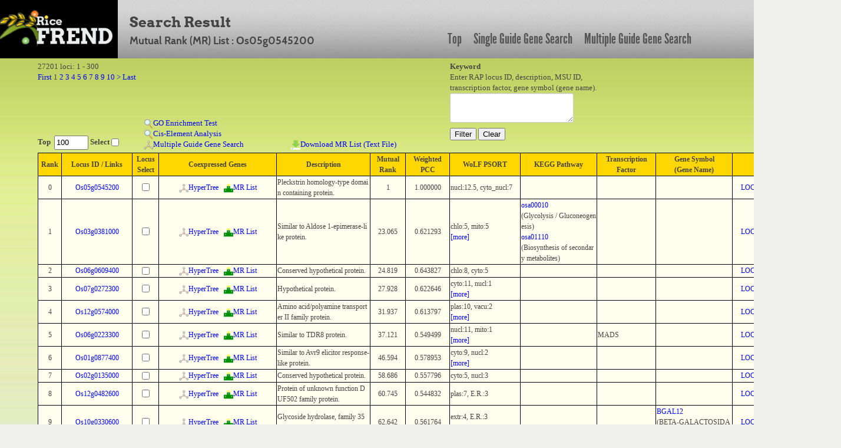

--- FILE ---
content_type: text/html; charset=UTF-8
request_url: https://ricefrend.dna.affrc.go.jp/HyperTree/mr-cc-list.php?id=12929
body_size: 272208
content:
<!DOCTYPE HTML PUBLIC "-//W3C//DTD HTML 4.01 Transitional//EN" "http://www.w3.org/TR/html4/loose.dtd">
<html>
<head>
  <title>RiceFREND : MR List</title>
  <meta name="viewport" content="width=device-width, initial-scale=1.0">
  <meta name="description" content="">
  <meta name="author" content="">
  <meta http-equiv="Content-Style-Type" content="text/css">
  <meta http-equiv="Content-Type" content="text/html; charset=utf-8">

  <link rel="stylesheet" type="text/css" href="../css/arvo-fontfacekit/stylesheet.css">
  <link rel="stylesheet" type="text/css" href="../css/cabin-fontfacekit/stylesheet.css">
  <link rel="stylesheet" type="text/css" href="../css/League-Gothic-fontfacekit/stylesheet.css">
  <link rel="stylesheet" type="text/css" href="../css/bootstrap.min.css">
  <link rel="stylesheet" type="text/css" href="../css/style.css">
  <link rel="stylesheet" type="text/css" href="../SUGGEST/jquery.suggest.css" />

  <script type="text/javascript" src="./js-lib/jquery.js"></script>
  <script type="text/javascript" src="./js-lib/wordBreak.js"></script>
  <script type="text/javascript" src="../SUGGEST/jquery.suggest.js"></script>
  <style type="text/css">
  /*-- css : main --*/
   .main_genesearch{
     background: transparent url(images/mainbg-2-1000px.jpg) no-repeat scroll 0 0;
     float: left; 
     height: 100%;
     padding: 0 0 0 28px;     
     width: 928px; 
   }
  /*-- css : result --*/
   #result{
     padding: 5px 5%;
   }
  /*-- css : result table area --*/
   .content-main{
     width: 950px;
     margin-top: 10px;
     position : relative; 
   }
  /*-- css : pager and keyword form area --*/
   .inline_form{
     width: 1250px;
     height: 80px;
     text-align: left;
   }
   .inline_form form{
     display:inline;
   }
  /*-- css : page list area --*/
   .pagelist{
     white-space: normal;
     width: 820px;
     display: block;
   }

  /*-- css : link bar area --*/
   .linkbar{
     background-color: #AEBC8B;
     width: 928px;
     height: 40px;
     text-align: center;
     padding-top: 20px;
   }
   .linkbar a{
     //color: black;
     font-size: 16px;
     font-weight: bold;
     text-decoration: none;
     padding: 0 20px;
   }
   .linkbar a:hover{
     color: #ffffff;
   }
/*-- css: function area --*/
   #function_area a img{
     border: 0px;
   }
/*-- css: result table --*/
   .locus-link{
   }

/*-- css: popup window common style --*/
   .popup-window-common{
     border-width: 1px;
     border-style: solid;
     border-color: #999999;
     position: absolute;
     background-color: #5A61A5;
     padding: 0px;
     margin: 5px;
     visibility: hidden;
     z-index:9;
     text-align: center;
     color : white;
     font-size: 12px;
   }

   .popup-window-common .title{
     font-size: 12px;
     font-weight: bold;
     width: 100%;
     padding: 2px 0px 2px 0px;
     background-color: #4A518C;
   }

/*-- css: locus link window --*/
   #locus-link-window{
      font-family: "Lucida Grande", Verdana;
      width: 280px;
   }
   #locus-link-window .link{
     text-align: left;
     padding-left: 5px;
   }
   #locus-link-window a{
     color: lightblue;
   }

  .tos17-link-col{
     text-align: center;
     vertical-align: middle;
   }
   .tos17-link-col img{
     width: 13px;
     height: 13px;
     border: 0px;
   }
/*-- css: wolfpsort fields --*/
   .rank-more{
     color: blue;
     cursor: pointer;
   }
   .rank-close{
     color: red;
     cursor: pointer;
   }
   .rank-other{
     width: 155px;
   }
  /*-- css : background image --*/
   .main_genesearch{
     height: 55px; 
   }
   .center{
     background: transparent url(images/bodybg.jpg) repeat-x scroll 0 0;   
   }
  /*-- css : page link --*/
   #page-link-form{
   }
  /*-- css : result table scroll  --*/
   #scroll_table_header{
     font-family: "Lucida Grande", Verdana;
     font-size: 12px;
     overflow: scroll;
     overflow-x: hidden;
     word-break: break-all;
     min-width:1300px;
   }
   #scroll_table_header table{
     border: solid 1px black;
     border-collapse: collapse;
     background-color: #FFD700;
     width: 100%;
   }
   #scroll_table_header table th{
     border: solid 1px black;
   }

   #scroll_table_body{
     font-family: "Lucida Grande", Verdana;
     font-size: 12px;
     position:relative;
     overflow: scroll;
     overflow-x: hidden;
     max-height: 600px;
     min-width:1300px;
     padding: 0px;
     margin: 0px;
     word-break: break-all;
     border-bottom: solid 1px black;
   }
   #scroll_table_body table{
     border-collapse: collapse;
     background-color: #fffff0;      
     width: 100%;
   }
   #scroll_table_body table td{
     border-bottom: solid 1px black;
     border-left: solid 1px black;
     border-right: solid 1px black;
   }

   #independence-test-form{
     display: inline;
   }
  /* -- css: function-area -- */
   #function_area{
     margin: 5px 0px 0px 0px;
     height:150px;
     padding: 0px 5%;
     text-align:left;
     min-width:1300px;
   }
   #function_left{
     width:700px;
     height:100%;
     float:left;
   }
   #function_right{
     height:100%;
     float:left;
     position:relative;
     z-index:5;
   }
   #function1{ 
     width:100%;
     height:50px;
   }
   #function2{
     width:180px;
     height:100px;
     position:relative;
     float:left;
   }
   #function2 b{ 
     position:absolute;
     bottom:0px;
   }
   #function3{ 
     min-widtH:250px;
     height:100px;
     float:left;
     position:relative;
   }
   #function3 a{ 
     position:absolute;
   }
   #function4{
     min-width:250px;
     height:100px;
     float:left;
     position:relative;
   }
   #function4 a{
     position:absolute;
     bottom:0px;
   }
   .main-body{
     width: 100%;
     font-family: "Lucida Grande", Verdana;
   }

  </style>
</head>
<body>
<div id="container full-width">
	<div class="row" id="header_row">
	    	<div class="full-width" id="header_wrapper">
	    		<div class="row">
		    		<div class="span3">
			    		<a href="../"><img src="../img/logo.jpg" alt="logo"></a>
			    	</div>
			    	<div class="span9 topmenu" id="topnav">
			    		<div class="left">
							<div class="align-bottom">
						  	<h2>Search Result</h2>
						  	<h3>Mutual Rank (MR) List : Os05g0545200</h3>
							</div>
					</div>

			    		<div class="right">
							<a href="../" class="link">Top</a>
						  	<a href="../single-guide-gene.html" class="link">Single Guide Gene Search</a>
						  	<a href="../multi-guide-gene.html" class="link">Multiple Guide Gene Search</a>
					 </div>
			    	</div>
	    		</div>
	    	</div>
	    	
	</div>

	<div class="main-body" align="center">
		<div id="function_area">
			<div id="function_left">
				<div id="function1">
					27201 loci: 1 - 300<br/>
					<form id="page-link-form" action="./mr-cc-list.php" method="POST">
					<input type="hidden" name="id" value="12929" />
					<input id="link-page" type="hidden" name="page" value="1" />
					<input type="hidden" name="keyword" value="" />
					<a href="javascript:submit_page_link(1)">First</a> 1 <a href="javascript:submit_page_link(2)">2</a> <a href="javascript:submit_page_link(3)">3</a> <a href="javascript:submit_page_link(4)">4</a> <a href="javascript:submit_page_link(5)">5</a> <a href="javascript:submit_page_link(6)">6</a> <a href="javascript:submit_page_link(7)">7</a> <a href="javascript:submit_page_link(8)">8</a> <a href="javascript:submit_page_link(9)">9</a> <a href="javascript:submit_page_link(10)">10</a>  <a href="javascript:submit_page_link(11)">&gt;</a>  <a href="javascript:submit_page_link(91)">Last</a> 
					</form> 
				</div>
				<div id="function2">
					<b>Top&nbsp;
					<input type="textbox" value="100" style="width:50px;" id="top-num">&nbsp;Select
					<input type="checkbox" id="locus-top-select"></b><br/>
				</div>
				<div id="function3">
					<a href="javascript:go_enrichment_test()" style="bottom:36px;"><img src="img/search.png">GO Enrichment Test</a><br/>
					<a href="javascript:cis_element_test()" style="bottom:18px;"><img src="img/search.png">Cis-Element Analysis</a><br/>
					<form id="independence-test-form" method="POST"><input type="hidden" name="locus_list"></form>
					<a href="javascript:multiple_guide_gene_search()" style="bottom:0px;"><span id="link-multiple-guide-search"><img src="img/network.png">Multiple Guide Gene Search</a><br/>
					<form id="download-mr-list-form" action="download-mr-list.php" method="POST">
					<input id="download-mr-list-node-id" type="hidden" name="id" value="" />
					</form>
				</div>
				<div id="function4">
					<a href="javascript:download_mr_list()"><img src="img/download.png">Download MR List (Text File)</a>
				</div>
			</div>
			<div id="function_right">
				<form style="" action="./mr-cc-list.php" method="POST"> 
				<b>Keyword</b><br/>Enter RAP locus ID, description, MSU ID,<br/> transcription factor, gene symbol (gene name).<br/>
				<textarea id="keyword" name="keyword" style="width:200px;height:40px"></textarea>
				<input type="hidden" name="id" value="12929" /><br/>
				<input id="lid-search" type="button" value="Filter" >
				<input id="filter-clear" type="button" value="Clear" >
				</form> 
			</div>
		</div>
		<div id="result"><div id="scroll_table_header"><table><colgroup><col width="40px"><col width="120px"><col width="45px"><col width="200px"><col><col width="60px"><col width="75px"><col width="120px"><col width="130px"><col width="100px"><col width="130px"><col width="120px"></colgroup><tr><th>Rank</th><th>Locus ID / Links</th><th>Locus<br/>Select</th><th>Coexpressed Genes</th><th>Description</th><th>Mutual<br/>Rank</th><th>Weighted<br/>PCC</th><th>WoLF PSORT</th><th>KEGG Pathway</th><th>Transcription<br/>Factor</th><th>Gene Symbol<br/>(Gene Name)</th><th>MSU ID</th></tr></table></div><div id="scroll_table_body"><table class="wordBreak"><colgroup><col width="40px"><col width="120px"><col width="45px"><col width="200px"><col align="center"><col width="60px"><col width="75px"><col width="120px"><col width="130px"><col width="100px"><col width="130px"><col width="120px"></colgroup><tr><td align="center">0</td><td align="center"><a href="javascript:;" class="locus-link">Os05g0545200</a></td><td align="center"><input type="checkbox" class="locus-select" name="12929" lid="Os05g0545200"></td><td align="center"><a href="./index.php?id=12929&rank=3&mr=7" target="_blank"><img src="img/network.png">HyperTree</a>&nbsp;&nbsp;&nbsp;<a href="./mr-cc-list.php?id=12929"><img src="img/ranking.png">MR List</a></td><td align="left">Pleckstrin homology-type domain containing protein.</td><td align="center">1</td><td align="center">1.000000</td><td align="left">nucl:12.5, cyto_nucl:7</td></td><td align="left"></td><td><td align="left"></td><td align="center"><a href="http://rice.plantbiology.msu.edu/cgi-bin/ORF_infopage.cgi?orf=LOC_Os05g46740" target="_blank">LOC_Os05g46740</a><br/></td></tr><tr><td align="center">1</td><td align="center"><a href="javascript:;" class="locus-link">Os03g0381000</a></td><td align="center"><input type="checkbox" class="locus-select" name="21998" lid="Os03g0381000"></td><td align="center"><a href="./index.php?id=21998&rank=3&mr=7" target="_blank"><img src="img/network.png">HyperTree</a>&nbsp;&nbsp;&nbsp;<a href="./mr-cc-list.php?id=21998"><img src="img/ranking.png">MR List</a></td><td align="left">Similar to Aldose 1-epimerase-like protein.</td><td align="center">23.065</td><td align="center">0.621293</td><td align="left"><span class="rank-head">chlo:5, mito:5<span class="rank-more"><br/>[more]</span></span><span class="rank-other">chlo:5, mito:5, chlo_mito:5<br/><span class="rank-close">[close]</span></span></td></td><td align="left"><a href="http://www.kegg.jp/kegg-bin/show_pathway?osa00010+4332976" target="_blank">osa00010</a><br/>(Glycolysis / Gluconeogenesis)<br/><a href="http://www.kegg.jp/kegg-bin/show_pathway?osa01110+4332976" target="_blank">osa01110</a><br/>(Biosynthesis of secondary metabolites)<br/></td><td><td align="left"></td><td align="center"><a href="http://rice.plantbiology.msu.edu/cgi-bin/ORF_infopage.cgi?orf=LOC_Os03g26430" target="_blank">LOC_Os03g26430</a><br/></td></tr><tr><td align="center">2</td><td align="center"><a href="javascript:;" class="locus-link">Os06g0609400</a></td><td align="center"><input type="checkbox" class="locus-select" name="3375" lid="Os06g0609400"></td><td align="center"><a href="./index.php?id=3375&rank=3&mr=7" target="_blank"><img src="img/network.png">HyperTree</a>&nbsp;&nbsp;&nbsp;<a href="./mr-cc-list.php?id=3375"><img src="img/ranking.png">MR List</a></td><td align="left">Conserved hypothetical protein.</td><td align="center">24.819</td><td align="center">0.643827</td><td align="left">chlo:8, cyto:5</td></td><td align="left"></td><td><td align="left"></td><td align="center"><a href="http://rice.plantbiology.msu.edu/cgi-bin/ORF_infopage.cgi?orf=LOC_Os06g40700" target="_blank">LOC_Os06g40700</a><br/></td></tr><tr><td align="center">3</td><td align="center"><a href="javascript:;" class="locus-link">Os07g0272300</a></td><td align="center"><input type="checkbox" class="locus-select" name="4068" lid="Os07g0272300"></td><td align="center"><a href="./index.php?id=4068&rank=3&mr=7" target="_blank"><img src="img/network.png">HyperTree</a>&nbsp;&nbsp;&nbsp;<a href="./mr-cc-list.php?id=4068"><img src="img/ranking.png">MR List</a></td><td align="left">Hypothetical protein.</td><td align="center">27.928</td><td align="center">0.622646</td><td align="left"><span class="rank-head">cyto:11, nucl:1<span class="rank-more"><br/>[more]</span></span><span class="rank-other">cyto:11, nucl:1, plas:1, cysk:1, cysk_nucl:1, nucl_plas:1, cysk_plas:1<br/><span class="rank-close">[close]</span></span></td></td><td align="left"></td><td><td align="left"></td><td align="center"><a href="http://rice.plantbiology.msu.edu/cgi-bin/ORF_infopage.cgi?orf=LOC_Os07g17120" target="_blank">LOC_Os07g17120</a><br/></td></tr><tr><td align="center">4</td><td align="center"><a href="javascript:;" class="locus-link">Os12g0574000</a></td><td align="center"><input type="checkbox" class="locus-select" name="24319" lid="Os12g0574000"></td><td align="center"><a href="./index.php?id=24319&rank=3&mr=7" target="_blank"><img src="img/network.png">HyperTree</a>&nbsp;&nbsp;&nbsp;<a href="./mr-cc-list.php?id=24319"><img src="img/ranking.png">MR List</a></td><td align="left">Amino acid/polyamine transporter II family protein.</td><td align="center">31.937</td><td align="center">0.613797</td><td align="left"><span class="rank-head">plas:10, vacu:2<span class="rank-more"><br/>[more]</span></span><span class="rank-other">plas:10, vacu:2, golg:2<br/><span class="rank-close">[close]</span></span></td></td><td align="left"></td><td><td align="left"></td><td align="center"><a href="http://rice.plantbiology.msu.edu/cgi-bin/ORF_infopage.cgi?orf=LOC_Os12g38570" target="_blank">LOC_Os12g38570</a><br/></td></tr><tr><td align="center">5</td><td align="center"><a href="javascript:;" class="locus-link">Os06g0223300</a></td><td align="center"><input type="checkbox" class="locus-select" name="12180" lid="Os06g0223300"></td><td align="center"><a href="./index.php?id=12180&rank=3&mr=7" target="_blank"><img src="img/network.png">HyperTree</a>&nbsp;&nbsp;&nbsp;<a href="./mr-cc-list.php?id=12180"><img src="img/ranking.png">MR List</a></td><td align="left">Similar to TDR8 protein.</td><td align="center">37.121</td><td align="center">0.549499</td><td align="left"><span class="rank-head">nucl:11, mito:1<span class="rank-more"><br/>[more]</span></span><span class="rank-other">nucl:11, mito:1, cysk:1, golg_plas:1<br/><span class="rank-close">[close]</span></span></td></td><td align="left"></td><td>MADS<td align="left"></td><td align="center"><a href="http://rice.plantbiology.msu.edu/cgi-bin/ORF_infopage.cgi?orf=LOC_Os06g11970" target="_blank">LOC_Os06g11970</a><br/></td></tr><tr><td align="center">6</td><td align="center"><a href="javascript:;" class="locus-link">Os01g0877400</a></td><td align="center"><input type="checkbox" class="locus-select" name="12681" lid="Os01g0877400"></td><td align="center"><a href="./index.php?id=12681&rank=3&mr=7" target="_blank"><img src="img/network.png">HyperTree</a>&nbsp;&nbsp;&nbsp;<a href="./mr-cc-list.php?id=12681"><img src="img/ranking.png">MR List</a></td><td align="left">Similar to Avr9 elicitor response-like protein.</td><td align="center">46.594</td><td align="center">0.578953</td><td align="left"><span class="rank-head">cyto:9, nucl:2<span class="rank-more"><br/>[more]</span></span><span class="rank-other">cyto:9, nucl:2, E.R.:2<br/><span class="rank-close">[close]</span></span></td></td><td align="left"></td><td><td align="left"></td><td align="center"><a href="http://rice.plantbiology.msu.edu/cgi-bin/ORF_infopage.cgi?orf=LOC_Os01g65590" target="_blank">LOC_Os01g65590</a><br/></td></tr><tr><td align="center">7</td><td align="center"><a href="javascript:;" class="locus-link">Os02g0135000</a></td><td align="center"><input type="checkbox" class="locus-select" name="17412" lid="Os02g0135000"></td><td align="center"><a href="./index.php?id=17412&rank=3&mr=7" target="_blank"><img src="img/network.png">HyperTree</a>&nbsp;&nbsp;&nbsp;<a href="./mr-cc-list.php?id=17412"><img src="img/ranking.png">MR List</a></td><td align="left">Conserved hypothetical protein.</td><td align="center">58.686</td><td align="center">0.557796</td><td align="left">cyto:5, nucl:3</td></td><td align="left"></td><td><td align="left"></td><td align="center"><a href="http://rice.plantbiology.msu.edu/cgi-bin/ORF_infopage.cgi?orf=LOC_Os02g04210" target="_blank">LOC_Os02g04210</a><br/></td></tr><tr><td align="center">8</td><td align="center"><a href="javascript:;" class="locus-link">Os12g0482600</a></td><td align="center"><input type="checkbox" class="locus-select" name="14966" lid="Os12g0482600"></td><td align="center"><a href="./index.php?id=14966&rank=3&mr=7" target="_blank"><img src="img/network.png">HyperTree</a>&nbsp;&nbsp;&nbsp;<a href="./mr-cc-list.php?id=14966"><img src="img/ranking.png">MR List</a></td><td align="left">Protein of unknown function DUF502 family protein.</td><td align="center">60.745</td><td align="center">0.544832</td><td align="left">plas:7, E.R.:3</td></td><td align="left"></td><td><td align="left"></td><td align="center"><a href="http://rice.plantbiology.msu.edu/cgi-bin/ORF_infopage.cgi?orf=LOC_Os12g29750" target="_blank">LOC_Os12g29750</a><br/></td></tr><tr><td align="center">9</td><td align="center"><a href="javascript:;" class="locus-link">Os10g0330600</a></td><td align="center"><input type="checkbox" class="locus-select" name="6683" lid="Os10g0330600"></td><td align="center"><a href="./index.php?id=6683&rank=3&mr=7" target="_blank"><img src="img/network.png">HyperTree</a>&nbsp;&nbsp;&nbsp;<a href="./mr-cc-list.php?id=6683"><img src="img/ranking.png">MR List</a></td><td align="left">Glycoside hydrolase, family 35 protein.</td><td align="center">62.642</td><td align="center">0.561764</td><td align="left"><span class="rank-head">extr:4, E.R.:3<span class="rank-more"><br/>[more]</span></span><span class="rank-other">extr:4, E.R.:3, golg:3<br/><span class="rank-close">[close]</span></span></td></td><td align="left"></td><td><td align="left"><a href="http://www.shigen.nig.ac.jp/rice/oryzabaseV4/gene/detail/8286" target="_blank">BGAL12</a><br/>(BETA-GALACTOSIDASE 12)<br/></td><td align="center"><a href="http://rice.plantbiology.msu.edu/cgi-bin/ORF_infopage.cgi?orf=LOC_Os10g18400" target="_blank">LOC_Os10g18400</a><br/></td></tr><tr><td align="center">10</td><td align="center"><a href="javascript:;" class="locus-link">Os06g0635300</a></td><td align="center"><input type="checkbox" class="locus-select" name="25660" lid="Os06g0635300"></td><td align="center"><a href="./index.php?id=25660&rank=3&mr=7" target="_blank"><img src="img/network.png">HyperTree</a>&nbsp;&nbsp;&nbsp;<a href="./mr-cc-list.php?id=25660"><img src="img/ranking.png">MR List</a></td><td align="left">Conserved hypothetical protein.</td><td align="center">63.206</td><td align="center">0.562693</td><td align="left"><span class="rank-head">chlo:5, cyto:3<span class="rank-more"><br/>[more]</span></span><span class="rank-other">chlo:5, cyto:3, mito:3, pero:3, cyto_pero:3<br/><span class="rank-close">[close]</span></span></td></td><td align="left"></td><td><td align="left"></td><td align="center"><a href="http://rice.plantbiology.msu.edu/cgi-bin/ORF_infopage.cgi?orf=LOC_Os06g42860" target="_blank">LOC_Os06g42860</a><br/></td></tr><tr><td align="center">11</td><td align="center"><a href="javascript:;" class="locus-link">Os08g0402100</a></td><td align="center"><input type="checkbox" class="locus-select" name="24607" lid="Os08g0402100"></td><td align="center"><a href="./index.php?id=24607&rank=3&mr=7" target="_blank"><img src="img/network.png">HyperTree</a>&nbsp;&nbsp;&nbsp;<a href="./mr-cc-list.php?id=24607"><img src="img/ranking.png">MR List</a></td><td align="left">Lateral organ boundaries, LOB domain containing protein.</td><td align="center">66.302</td><td align="center">0.599938</td><td align="left">chlo:9, cyto:3</td></td><td align="left"></td><td>LOB<td align="left"></td><td align="center"><a href="http://rice.plantbiology.msu.edu/cgi-bin/ORF_infopage.cgi?orf=LOC_Os08g31080" target="_blank">LOC_Os08g31080</a><br/></td></tr><tr><td align="center">12</td><td align="center"><a href="javascript:;" class="locus-link">Os09g0453200</a></td><td align="center"><input type="checkbox" class="locus-select" name="1119" lid="Os09g0453200"></td><td align="center"><a href="./index.php?id=1119&rank=3&mr=7" target="_blank"><img src="img/network.png">HyperTree</a>&nbsp;&nbsp;&nbsp;<a href="./mr-cc-list.php?id=1119"><img src="img/ranking.png">MR List</a></td><td align="left">emp24/gp25L/p24 family protein.</td><td align="center">68.702</td><td align="center">0.598418</td><td align="left"><span class="rank-head">chlo:4, extr:3<span class="rank-more"><br/>[more]</span></span><span class="rank-other">chlo:4, extr:3, vacu:3, chlo_mito:3<br/><span class="rank-close">[close]</span></span></td></td><td align="left"></td><td><td align="left"></td><td align="center"><a href="http://rice.plantbiology.msu.edu/cgi-bin/ORF_infopage.cgi?orf=LOC_Os09g27980" target="_blank">LOC_Os09g27980</a><br/></td></tr><tr><td align="center">13</td><td align="center"><a href="javascript:;" class="locus-link">Os07g0692800</a></td><td align="center"><input type="checkbox" class="locus-select" name="26432" lid="Os07g0692800"></td><td align="center"><a href="./index.php?id=26432&rank=3&mr=7" target="_blank"><img src="img/network.png">HyperTree</a>&nbsp;&nbsp;&nbsp;<a href="./mr-cc-list.php?id=26432"><img src="img/ranking.png">MR List</a></td><td align="left">Similar to Eukaryotic translation initiation factor 2 subunit 1 (Eukaryotic translation initiation factor 2 alpha subunit) (eIF-2-alpha) (EIF- 2alpha) (EIF-2A) (Fragment).</td><td align="center">68.819</td><td align="center">0.566986</td><td align="left">cyto:8, cysk:5</td></td><td align="left"></td><td><td align="left"></td><td align="center"><a href="http://rice.plantbiology.msu.edu/cgi-bin/ORF_infopage.cgi?orf=LOC_Os07g49220" target="_blank">LOC_Os07g49220</a><br/></td></tr><tr><td align="center">14</td><td align="center"><a href="javascript:;" class="locus-link">Os01g0548000</a></td><td align="center"><input type="checkbox" class="locus-select" name="11109" lid="Os01g0548000"></td><td align="center"><a href="./index.php?id=11109&rank=3&mr=7" target="_blank"><img src="img/network.png">HyperTree</a>&nbsp;&nbsp;&nbsp;<a href="./mr-cc-list.php?id=11109"><img src="img/ranking.png">MR List</a></td><td align="left">Conserved hypothetical protein.</td><td align="center">69.239</td><td align="center">0.603652</td><td align="left">nucl:6.5, mito:5</td></td><td align="left"></td><td><td align="left"></td><td align="center"><a href="http://rice.plantbiology.msu.edu/cgi-bin/ORF_infopage.cgi?orf=LOC_Os01g36740" target="_blank">LOC_Os01g36740</a><br/></td></tr><tr><td align="center">15</td><td align="center"><a href="javascript:;" class="locus-link">Os01g0210400</a></td><td align="center"><input type="checkbox" class="locus-select" name="8377" lid="Os01g0210400"></td><td align="center"><a href="./index.php?id=8377&rank=3&mr=7" target="_blank"><img src="img/network.png">HyperTree</a>&nbsp;&nbsp;&nbsp;<a href="./mr-cc-list.php?id=8377"><img src="img/ranking.png">MR List</a></td><td align="left">Protein of unknown function DUF616 family protein.</td><td align="center">72.498</td><td align="center">0.551706</td><td align="left"><span class="rank-head">mito:8, plas:2<span class="rank-more"><br/>[more]</span></span><span class="rank-other">mito:8, plas:2, vacu:2<br/><span class="rank-close">[close]</span></span></td></td><td align="left"></td><td><td align="left"></td><td align="center"><a href="http://rice.plantbiology.msu.edu/cgi-bin/ORF_infopage.cgi?orf=LOC_Os01g11220" target="_blank">LOC_Os01g11220</a><br/></td></tr><tr><td align="center">16</td><td align="center"><a href="javascript:;" class="locus-link">Os06g0248300</a></td><td align="center"><input type="checkbox" class="locus-select" name="5577" lid="Os06g0248300"></td><td align="center"><a href="./index.php?id=5577&rank=3&mr=7" target="_blank"><img src="img/network.png">HyperTree</a>&nbsp;&nbsp;&nbsp;<a href="./mr-cc-list.php?id=5577"><img src="img/ranking.png">MR List</a></td><td align="left">Conserved hypothetical protein.</td><td align="center">81.915</td><td align="center">0.595746</td><td align="left">cyto:10, chlo:4</td></td><td align="left"></td><td><td align="left"></td><td align="center"><a href="http://rice.plantbiology.msu.edu/cgi-bin/ORF_infopage.cgi?orf=LOC_Os06g13850" target="_blank">LOC_Os06g13850</a><br/></td></tr><tr><td align="center">17</td><td align="center"><a href="javascript:;" class="locus-link">Os11g0658700</a></td><td align="center"><input type="checkbox" class="locus-select" name="20771" lid="Os11g0658700"></td><td align="center"><a href="./index.php?id=20771&rank=3&mr=7" target="_blank"><img src="img/network.png">HyperTree</a>&nbsp;&nbsp;&nbsp;<a href="./mr-cc-list.php?id=20771"><img src="img/ranking.png">MR List</a></td><td align="left">Transcription factor, MADS-box domain containing protein.</td><td align="center">87.092</td><td align="center">0.537624</td><td align="left">nucl:8, chlo:3</td></td><td align="left"></td><td>MADS<td align="left"></td><td align="center"><a href="http://rice.plantbiology.msu.edu/cgi-bin/ORF_infopage.cgi?orf=LOC_Os11g43740" target="_blank">LOC_Os11g43740</a><br/></td></tr><tr><td align="center">18</td><td align="center"><a href="javascript:;" class="locus-link">Os10g0141400</a></td><td align="center"><input type="checkbox" class="locus-select" name="7850" lid="Os10g0141400"></td><td align="center"><a href="./index.php?id=7850&rank=3&mr=7" target="_blank"><img src="img/network.png">HyperTree</a>&nbsp;&nbsp;&nbsp;<a href="./mr-cc-list.php?id=7850"><img src="img/ranking.png">MR List</a></td><td align="left">von Willebrand factor, type A domain containing protein.</td><td align="center">88.318</td><td align="center">0.579463</td><td align="left"><span class="rank-head">chlo:4, nucl:4<span class="rank-more"><br/>[more]</span></span><span class="rank-other">chlo:4, nucl:4, cyto:4, cyto_nucl:4<br/><span class="rank-close">[close]</span></span></td></td><td align="left"><a href="http://www.kegg.jp/kegg-bin/show_pathway?osa03050+4348083" target="_blank">osa03050</a><br/>(Proteasome)<br/></td><td><td align="left"></td><td align="center"><a href="http://rice.plantbiology.msu.edu/cgi-bin/ORF_infopage.cgi?orf=LOC_Os10g05180" target="_blank">LOC_Os10g05180</a><br/></td></tr><tr><td align="center">19</td><td align="center"><a href="javascript:;" class="locus-link">Os03g0136400</a></td><td align="center"><input type="checkbox" class="locus-select" name="3611" lid="Os03g0136400"></td><td align="center"><a href="./index.php?id=3611&rank=3&mr=7" target="_blank"><img src="img/network.png">HyperTree</a>&nbsp;&nbsp;&nbsp;<a href="./mr-cc-list.php?id=3611"><img src="img/ranking.png">MR List</a></td><td align="left">Similar to Inorganic phosphate transporter 1.</td><td align="center">91.488</td><td align="center">0.542748</td><td align="left">plas:7, vacu:3</td></td><td align="left"></td><td><td align="left"><a href="http://www.shigen.nig.ac.jp/rice/oryzabaseV4/gene/detail/8222" target="_blank">PT7</a><br/>(PHOSPHATE TRANSPORTER 7)<br/></td><td align="center"><a href="http://rice.plantbiology.msu.edu/cgi-bin/ORF_infopage.cgi?orf=LOC_Os03g04360" target="_blank">LOC_Os03g04360</a><br/></td></tr><tr><td align="center">20</td><td align="center"><a href="javascript:;" class="locus-link">Os03g0811300</a></td><td align="center"><input type="checkbox" class="locus-select" name="12391" lid="Os03g0811300"></td><td align="center"><a href="./index.php?id=12391&rank=3&mr=7" target="_blank"><img src="img/network.png">HyperTree</a>&nbsp;&nbsp;&nbsp;<a href="./mr-cc-list.php?id=12391"><img src="img/ranking.png">MR List</a></td><td align="left">Similar to Clathrin assembly small subunit protein AP19 (Clathrin assembly protein AP19, small subunit).</td><td align="center">92.195</td><td align="center">0.550445</td><td align="left"><span class="rank-head">chlo:7, cyto:2<span class="rank-more"><br/>[more]</span></span><span class="rank-other">chlo:7, cyto:2, extr:2<br/><span class="rank-close">[close]</span></span></td></td><td align="left"></td><td><td align="left"></td><td align="center"><a href="http://rice.plantbiology.msu.edu/cgi-bin/ORF_infopage.cgi?orf=LOC_Os03g59660" target="_blank">LOC_Os03g59660</a><br/></td></tr><tr><td align="center">21</td><td align="center"><a href="javascript:;" class="locus-link">Os08g0326700</a></td><td align="center"><input type="checkbox" class="locus-select" name="2917" lid="Os08g0326700"></td><td align="center"><a href="./index.php?id=2917&rank=3&mr=7" target="_blank"><img src="img/network.png">HyperTree</a>&nbsp;&nbsp;&nbsp;<a href="./mr-cc-list.php?id=2917"><img src="img/ranking.png">MR List</a></td><td align="left"></td><td align="center">92.952</td><td align="center">0.546328</td><td align="left">mito:8, cyto:2.5</td></td><td align="left"></td><td><td align="left"></td><td align="center"></td></tr><tr><td align="center">22</td><td align="center"><a href="javascript:;" class="locus-link">Os08g0493100</a></td><td align="center"><input type="checkbox" class="locus-select" name="1430" lid="Os08g0493100"></td><td align="center"><a href="./index.php?id=1430&rank=3&mr=7" target="_blank"><img src="img/network.png">HyperTree</a>&nbsp;&nbsp;&nbsp;<a href="./mr-cc-list.php?id=1430"><img src="img/ranking.png">MR List</a></td><td align="left">Cyclin-like F-box domain containing protein.</td><td align="center">93.675</td><td align="center">0.570801</td><td align="left">nucl:8, plas:2</td></td><td align="left"></td><td><td align="left"></td><td align="center"><a href="http://rice.plantbiology.msu.edu/cgi-bin/ORF_infopage.cgi?orf=LOC_Os08g38480" target="_blank">LOC_Os08g38480</a><br/></td></tr><tr><td align="center">23</td><td align="center"><a href="javascript:;" class="locus-link">Os08g0225400</a></td><td align="center"><input type="checkbox" class="locus-select" name="26960" lid="Os08g0225400"></td><td align="center"><a href="./index.php?id=26960&rank=3&mr=7" target="_blank"><img src="img/network.png">HyperTree</a>&nbsp;&nbsp;&nbsp;<a href="./mr-cc-list.php?id=26960"><img src="img/ranking.png">MR List</a></td><td align="left">Protein of unknown function DUF266, plant family protein.</td><td align="center">94.202</td><td align="center">0.598124</td><td align="left">chlo:3, vacu:3</td></td><td align="left"></td><td><td align="left"></td><td align="center"><a href="http://rice.plantbiology.msu.edu/cgi-bin/ORF_infopage.cgi?orf=LOC_Os08g12890" target="_blank">LOC_Os08g12890</a><br/></td></tr><tr><td align="center">24</td><td align="center"><a href="javascript:;" class="locus-link">Os01g0216300</a></td><td align="center"><input type="checkbox" class="locus-select" name="9441" lid="Os01g0216300"></td><td align="center"><a href="./index.php?id=9441&rank=3&mr=7" target="_blank"><img src="img/network.png">HyperTree</a>&nbsp;&nbsp;&nbsp;<a href="./mr-cc-list.php?id=9441"><img src="img/ranking.png">MR List</a></td><td align="left">Lipolytic enzyme, G-D-S-L family protein.</td><td align="center">100.633</td><td align="center">0.561411</td><td align="left"><span class="rank-head">E.R.:5, chlo:2<span class="rank-more"><br/>[more]</span></span><span class="rank-other">E.R.:5, chlo:2, mito:2, vacu:2, chlo_mito:2<br/><span class="rank-close">[close]</span></span></td></td><td align="left"></td><td><td align="left"></td><td align="center"><a href="http://rice.plantbiology.msu.edu/cgi-bin/ORF_infopage.cgi?orf=LOC_Os01g11740" target="_blank">LOC_Os01g11740</a><br/></td></tr><tr><td align="center">25</td><td align="center"><a href="javascript:;" class="locus-link">Os03g0332500</a></td><td align="center"><input type="checkbox" class="locus-select" name="25004" lid="Os03g0332500"></td><td align="center"><a href="./index.php?id=25004&rank=3&mr=7" target="_blank"><img src="img/network.png">HyperTree</a>&nbsp;&nbsp;&nbsp;<a href="./mr-cc-list.php?id=25004"><img src="img/ranking.png">MR List</a></td><td align="left">Acid phosphatase (Class B) family protein.</td><td align="center">101.44</td><td align="center">0.571971</td><td align="left"><span class="rank-head">chlo:8, nucl:4<span class="rank-more"><br/>[more]</span></span><span class="rank-other">chlo:8, nucl:4, chlo_mito:4<br/><span class="rank-close">[close]</span></span></td></td><td align="left"><a href="http://www.kegg.jp/kegg-bin/show_pathway?osa03010+4332737" target="_blank">osa03010</a><br/>(Ribosome)<br/></td><td><td align="left"></td><td align="center"><a href="http://rice.plantbiology.msu.edu/cgi-bin/ORF_infopage.cgi?orf=LOC_Os03g21480" target="_blank">LOC_Os03g21480</a><br/></td></tr><tr><td align="center">26</td><td align="center"><a href="javascript:;" class="locus-link">Os09g0364100</a></td><td align="center"><input type="checkbox" class="locus-select" name="15754" lid="Os09g0364100"></td><td align="center"><a href="./index.php?id=15754&rank=3&mr=7" target="_blank"><img src="img/network.png">HyperTree</a>&nbsp;&nbsp;&nbsp;<a href="./mr-cc-list.php?id=15754"><img src="img/ranking.png">MR List</a></td><td align="left">Lateral organ boundaries, LOB domain containing protein.</td><td align="center">102.728</td><td align="center">0.524911</td><td align="left"><span class="rank-head">cyto:7, chlo:2<span class="rank-more"><br/>[more]</span></span><span class="rank-other">cyto:7, chlo:2, nucl:2, mito:2, chlo_mito:2<br/><span class="rank-close">[close]</span></span></td></td><td align="left"></td><td>LOB<td align="left"></td><td align="center"><a href="http://rice.plantbiology.msu.edu/cgi-bin/ORF_infopage.cgi?orf=LOC_Os09g19950" target="_blank">LOC_Os09g19950</a><br/></td></tr><tr><td align="center">27</td><td align="center"><a href="javascript:;" class="locus-link">Os08g0223900</a></td><td align="center"><input type="checkbox" class="locus-select" name="2238" lid="Os08g0223900"></td><td align="center"><a href="./index.php?id=2238&rank=3&mr=7" target="_blank"><img src="img/network.png">HyperTree</a>&nbsp;&nbsp;&nbsp;<a href="./mr-cc-list.php?id=2238"><img src="img/ranking.png">MR List</a></td><td align="left">Similar to Cycloartenol synthase (EC 5.4.99.8) (Fragment).</td><td align="center">105.736</td><td align="center">0.536783</td><td align="left"><span class="rank-head">cyto:8, nucl:4<span class="rank-more"><br/>[more]</span></span><span class="rank-other">cyto:8, nucl:4, cyto_pero:4, cyto_E.R.:4, cyto_plas:4<br/><span class="rank-close">[close]</span></span></td></td><td align="left"></td><td><td align="left"></td><td align="center"></td></tr><tr><td align="center">28</td><td align="center"><a href="javascript:;" class="locus-link">Os12g0276300</a></td><td align="center"><input type="checkbox" class="locus-select" name="20943" lid="Os12g0276300"></td><td align="center"><a href="./index.php?id=20943&rank=3&mr=7" target="_blank"><img src="img/network.png">HyperTree</a>&nbsp;&nbsp;&nbsp;<a href="./mr-cc-list.php?id=20943"><img src="img/ranking.png">MR List</a></td><td align="left">Conserved hypothetical protein.</td><td align="center">110.512</td><td align="center">0.527086</td><td align="left">chlo:11, mito:2</td></td><td align="left"></td><td><td align="left"></td><td align="center"><a href="http://rice.plantbiology.msu.edu/cgi-bin/ORF_infopage.cgi?orf=LOC_Os12g17840" target="_blank">LOC_Os12g17840</a><br/></td></tr><tr><td align="center">29</td><td align="center"><a href="javascript:;" class="locus-link">Os03g0833500</a></td><td align="center"><input type="checkbox" class="locus-select" name="866" lid="Os03g0833500"></td><td align="center"><a href="./index.php?id=866&rank=3&mr=7" target="_blank"><img src="img/network.png">HyperTree</a>&nbsp;&nbsp;&nbsp;<a href="./mr-cc-list.php?id=866"><img src="img/ranking.png">MR List</a></td><td align="left">Similar to 98kDa HDM allergen.</td><td align="center">110.648</td><td align="center">0.579703</td><td align="left">vacu:4, cyto:3</td></td><td align="left"></td><td><td align="left"></td><td align="center"></td></tr><tr><td align="center">30</td><td align="center"><a href="javascript:;" class="locus-link">Os10g0351700</a></td><td align="center"><input type="checkbox" class="locus-select" name="10950" lid="Os10g0351700"></td><td align="center"><a href="./index.php?id=10950&rank=3&mr=7" target="_blank"><img src="img/network.png">HyperTree</a>&nbsp;&nbsp;&nbsp;<a href="./mr-cc-list.php?id=10950"><img src="img/ranking.png">MR List</a></td><td align="left">Similar to Tapetum specific protein (Tapetum-specific endoxylanase).</td><td align="center">116.254</td><td align="center">0.529348</td><td align="left"><span class="rank-head">E.R.:4.5, extr:3<span class="rank-more"><br/>[more]</span></span><span class="rank-other">E.R.:4.5, extr:3, E.R._plas:3<br/><span class="rank-close">[close]</span></span></td></td><td align="left"></td><td><td align="left"></td><td align="center"><a href="http://rice.plantbiology.msu.edu/cgi-bin/ORF_infopage.cgi?orf=LOC_Os10g21110" target="_blank">LOC_Os10g21110</a><br/></td></tr><tr><td align="center">31</td><td align="center"><a href="javascript:;" class="locus-link">Os11g0231600</a></td><td align="center"><input type="checkbox" class="locus-select" name="9913" lid="Os11g0231600"></td><td align="center"><a href="./index.php?id=9913&rank=3&mr=7" target="_blank"><img src="img/network.png">HyperTree</a>&nbsp;&nbsp;&nbsp;<a href="./mr-cc-list.php?id=9913"><img src="img/ranking.png">MR List</a></td><td align="left">Cyclin-like F-box domain containing protein.</td><td align="center">116.344</td><td align="center">0.541712</td><td align="left">nucl:8, mito:3.5</td></td><td align="left"></td><td><td align="left"></td><td align="center"><a href="http://rice.plantbiology.msu.edu/cgi-bin/ORF_infopage.cgi?orf=LOC_Os11g12480" target="_blank">LOC_Os11g12480</a><br/></td></tr><tr><td align="center">32</td><td align="center"><a href="javascript:;" class="locus-link">Os05g0319800</a></td><td align="center"><input type="checkbox" class="locus-select" name="4811" lid="Os05g0319800"></td><td align="center"><a href="./index.php?id=4811&rank=3&mr=7" target="_blank"><img src="img/network.png">HyperTree</a>&nbsp;&nbsp;&nbsp;<a href="./mr-cc-list.php?id=4811"><img src="img/ranking.png">MR List</a></td><td align="left">Similar to Plasma membrane H+ ATPase (EC 3.6.3.6).</td><td align="center">118.819</td><td align="center">0.513794</td><td align="left"><span class="rank-head">plas:12, E.R.:1<span class="rank-more"><br/>[more]</span></span><span class="rank-other">plas:12, E.R.:1, golg:1<br/><span class="rank-close">[close]</span></span></td></td><td align="left"><a href="http://www.kegg.jp/kegg-bin/show_pathway?osa00190+4338405" target="_blank">osa00190</a><br/>(Oxidative phosphorylation)<br/></td><td><td align="left"></td><td align="center"><a href="http://rice.plantbiology.msu.edu/cgi-bin/ORF_infopage.cgi?orf=LOC_Os05g25550" target="_blank">LOC_Os05g25550</a><br/></td></tr><tr><td align="center">33</td><td align="center"><a href="javascript:;" class="locus-link">Os07g0434200</a></td><td align="center"><input type="checkbox" class="locus-select" name="13777" lid="Os07g0434200"></td><td align="center"><a href="./index.php?id=13777&rank=3&mr=7" target="_blank"><img src="img/network.png">HyperTree</a>&nbsp;&nbsp;&nbsp;<a href="./mr-cc-list.php?id=13777"><img src="img/ranking.png">MR List</a></td><td align="left">Reverse transcriptase, RNA-dependent DNA polymerase family protein.</td><td align="center">120.565</td><td align="center">0.510464</td><td align="left">chlo:10, mito:2.5</td></td><td align="left"></td><td><td align="left"></td><td align="center"><a href="http://rice.plantbiology.msu.edu/cgi-bin/ORF_infopage.cgi?orf=LOC_Os07g25360" target="_blank">LOC_Os07g25360</a><br/></td></tr><tr><td align="center">34</td><td align="center"><a href="javascript:;" class="locus-link">Os11g0201600</a></td><td align="center"><input type="checkbox" class="locus-select" name="26310" lid="Os11g0201600"></td><td align="center"><a href="./index.php?id=26310&rank=3&mr=7" target="_blank"><img src="img/network.png">HyperTree</a>&nbsp;&nbsp;&nbsp;<a href="./mr-cc-list.php?id=26310"><img src="img/ranking.png">MR List</a></td><td align="left">Cyclin-like F-box domain containing protein.</td><td align="center">122.474</td><td align="center">0.558051</td><td align="left"><span class="rank-head">nucl:5, cyto:5<span class="rank-more"><br/>[more]</span></span><span class="rank-other">nucl:5, cyto:5, cyto_nucl:5<br/><span class="rank-close">[close]</span></span></td></td><td align="left"></td><td><td align="left"></td><td align="center"><a href="http://rice.plantbiology.msu.edu/cgi-bin/ORF_infopage.cgi?orf=LOC_Os11g09600" target="_blank">LOC_Os11g09600</a><br/></td></tr><tr><td align="center">35</td><td align="center"><a href="javascript:;" class="locus-link">Os12g0621500</a></td><td align="center"><input type="checkbox" class="locus-select" name="3363" lid="Os12g0621500"></td><td align="center"><a href="./index.php?id=3363&rank=3&mr=7" target="_blank"><img src="img/network.png">HyperTree</a>&nbsp;&nbsp;&nbsp;<a href="./mr-cc-list.php?id=3363"><img src="img/ranking.png">MR List</a></td><td align="left">Similar to IRE.</td><td align="center">125.487</td><td align="center">0.511648</td><td align="left">cyto:8, nucl:5</td></td><td align="left"></td><td><td align="left"></td><td align="center"><a href="http://rice.plantbiology.msu.edu/cgi-bin/ORF_infopage.cgi?orf=LOC_Os12g42660" target="_blank">LOC_Os12g42660</a><br/></td></tr><tr><td align="center">36</td><td align="center"><a href="javascript:;" class="locus-link">Os05g0312500</a></td><td align="center"><input type="checkbox" class="locus-select" name="4648" lid="Os05g0312500"></td><td align="center"><a href="./index.php?id=4648&rank=3&mr=7" target="_blank"><img src="img/network.png">HyperTree</a>&nbsp;&nbsp;&nbsp;<a href="./mr-cc-list.php?id=4648"><img src="img/ranking.png">MR List</a></td><td align="left">Reticulon family protein.</td><td align="center">131.488</td><td align="center">0.531718</td><td align="left"><span class="rank-head">plas:5, E.R.:4<span class="rank-more"><br/>[more]</span></span><span class="rank-other">plas:5, E.R.:4, golg_plas:4<br/><span class="rank-close">[close]</span></span></td></td><td align="left"></td><td><td align="left"></td><td align="center"><a href="http://rice.plantbiology.msu.edu/cgi-bin/ORF_infopage.cgi?orf=LOC_Os05g24770" target="_blank">LOC_Os05g24770</a><br/></td></tr><tr><td align="center">37</td><td align="center"><a href="javascript:;" class="locus-link">Os12g0244400</a></td><td align="center"><input type="checkbox" class="locus-select" name="18694" lid="Os12g0244400"></td><td align="center"><a href="./index.php?id=18694&rank=3&mr=7" target="_blank"><img src="img/network.png">HyperTree</a>&nbsp;&nbsp;&nbsp;<a href="./mr-cc-list.php?id=18694"><img src="img/ranking.png">MR List</a></td><td align="left">Similar to Lysine and histidine specific transporter.</td><td align="center">135.941</td><td align="center">0.522230</td><td align="left">plas:9.5, cyto_plas:5.5</td></td><td align="left"></td><td><td align="left"></td><td align="center"><a href="http://rice.plantbiology.msu.edu/cgi-bin/ORF_infopage.cgi?orf=LOC_Os12g14100" target="_blank">LOC_Os12g14100</a><br/></td></tr><tr><td align="center">38</td><td align="center"><a href="javascript:;" class="locus-link">Os02g0809700</a></td><td align="center"><input type="checkbox" class="locus-select" name="7070" lid="Os02g0809700"></td><td align="center"><a href="./index.php?id=7070&rank=3&mr=7" target="_blank"><img src="img/network.png">HyperTree</a>&nbsp;&nbsp;&nbsp;<a href="./mr-cc-list.php?id=7070"><img src="img/ranking.png">MR List</a></td><td align="left">Hypothetical protein.</td><td align="center">137.957</td><td align="center">0.529959</td><td align="left">cyto:8, nucl:2</td></td><td align="left"></td><td><td align="left"></td><td align="center"></td></tr><tr><td align="center">39</td><td align="center"><a href="javascript:;" class="locus-link">Os07g0297100</a></td><td align="center"><input type="checkbox" class="locus-select" name="19123" lid="Os07g0297100"></td><td align="center"><a href="./index.php?id=19123&rank=3&mr=7" target="_blank"><img src="img/network.png">HyperTree</a>&nbsp;&nbsp;&nbsp;<a href="./mr-cc-list.php?id=19123"><img src="img/ranking.png">MR List</a></td><td align="left">MATH domain containing protein.</td><td align="center">141.944</td><td align="center">0.535507</td><td align="left"><span class="rank-head">chlo:4, nucl:2<span class="rank-more"><br/>[more]</span></span><span class="rank-other">chlo:4, nucl:2, cyto:2, vacu:2, cyto_nucl:2<br/><span class="rank-close">[close]</span></span></td></td><td align="left"></td><td><td align="left"></td><td align="center"><a href="http://rice.plantbiology.msu.edu/cgi-bin/ORF_infopage.cgi?orf=LOC_Os07g20130" target="_blank">LOC_Os07g20130</a><br/></td></tr><tr><td align="center">40</td><td align="center"><a href="javascript:;" class="locus-link">Os04g0392300</a></td><td align="center"><input type="checkbox" class="locus-select" name="10787" lid="Os04g0392300"></td><td align="center"><a href="./index.php?id=10787&rank=3&mr=7" target="_blank"><img src="img/network.png">HyperTree</a>&nbsp;&nbsp;&nbsp;<a href="./mr-cc-list.php?id=10787"><img src="img/ranking.png">MR List</a></td><td align="left">Conserved hypothetical protein.</td><td align="center">150.897</td><td align="center">0.510761</td><td align="left">mito:7, nucl:5</td></td><td align="left"></td><td><td align="left"></td><td align="center"><a href="http://rice.plantbiology.msu.edu/cgi-bin/ORF_infopage.cgi?orf=LOC_Os04g32190" target="_blank">LOC_Os04g32190</a><br/></td></tr><tr><td align="center">41</td><td align="center"><a href="javascript:;" class="locus-link">Os09g0330200</a></td><td align="center"><input type="checkbox" class="locus-select" name="25074" lid="Os09g0330200"></td><td align="center"><a href="./index.php?id=25074&rank=3&mr=7" target="_blank"><img src="img/network.png">HyperTree</a>&nbsp;&nbsp;&nbsp;<a href="./mr-cc-list.php?id=25074"><img src="img/ranking.png">MR List</a></td><td align="left">Conserved hypothetical protein.</td><td align="center">152.925</td><td align="center">0.554508</td><td align="left">nucl:9, mito:3</td></td><td align="left"></td><td><td align="left"></td><td align="center"><a href="http://rice.plantbiology.msu.edu/cgi-bin/ORF_infopage.cgi?orf=LOC_Os09g16130" target="_blank">LOC_Os09g16130</a><br/></td></tr><tr><td align="center">42</td><td align="center"><a href="javascript:;" class="locus-link">Os04g0673800</a></td><td align="center"><input type="checkbox" class="locus-select" name="7458" lid="Os04g0673800"></td><td align="center"><a href="./index.php?id=7458&rank=3&mr=7" target="_blank"><img src="img/network.png">HyperTree</a>&nbsp;&nbsp;&nbsp;<a href="./mr-cc-list.php?id=7458"><img src="img/ranking.png">MR List</a></td><td align="left">Plastocyanin-like domain containing protein.</td><td align="center">158.038</td><td align="center">0.528543</td><td align="left"><span class="rank-head">extr:5, chlo:3<span class="rank-more"><br/>[more]</span></span><span class="rank-other">extr:5, chlo:3, mito:3, vacu:3, chlo_mito:3<br/><span class="rank-close">[close]</span></span></td></td><td align="left"></td><td><td align="left"></td><td align="center"><a href="http://rice.plantbiology.msu.edu/cgi-bin/ORF_infopage.cgi?orf=LOC_Os04g57750" target="_blank">LOC_Os04g57750</a><br/></td></tr><tr><td align="center">43</td><td align="center"><a href="javascript:;" class="locus-link">Os03g0589500</a></td><td align="center"><input type="checkbox" class="locus-select" name="5647" lid="Os03g0589500"></td><td align="center"><a href="./index.php?id=5647&rank=3&mr=7" target="_blank"><img src="img/network.png">HyperTree</a>&nbsp;&nbsp;&nbsp;<a href="./mr-cc-list.php?id=5647"><img src="img/ranking.png">MR List</a></td><td align="left">Conserved hypothetical protein.</td><td align="center">159.537</td><td align="center">0.546233</td><td align="left"><span class="rank-head">chlo:8, cyto:3<span class="rank-more"><br/>[more]</span></span><span class="rank-other">chlo:8, cyto:3, extr:3<br/><span class="rank-close">[close]</span></span></td></td><td align="left"></td><td><td align="left"></td><td align="center"><a href="http://rice.plantbiology.msu.edu/cgi-bin/ORF_infopage.cgi?orf=LOC_Os03g39270" target="_blank">LOC_Os03g39270</a><br/></td></tr><tr><td align="center">44</td><td align="center"><a href="javascript:;" class="locus-link">Os10g0382100</a></td><td align="center"><input type="checkbox" class="locus-select" name="1206" lid="Os10g0382100"></td><td align="center"><a href="./index.php?id=1206&rank=3&mr=7" target="_blank"><img src="img/network.png">HyperTree</a>&nbsp;&nbsp;&nbsp;<a href="./mr-cc-list.php?id=1206"><img src="img/ranking.png">MR List</a></td><td align="left">Conserved hypothetical protein.</td><td align="center">171.394</td><td align="center">0.523166</td><td align="left"><span class="rank-head">mito:5, chlo:3<span class="rank-more"><br/>[more]</span></span><span class="rank-other">mito:5, chlo:3, nucl:3<br/><span class="rank-close">[close]</span></span></td></td><td align="left"></td><td><td align="left"></td><td align="center"><a href="http://rice.plantbiology.msu.edu/cgi-bin/ORF_infopage.cgi?orf=LOC_Os10g24050" target="_blank">LOC_Os10g24050</a><br/></td></tr><tr><td align="center">45</td><td align="center"><a href="javascript:;" class="locus-link">Os10g0512100</a></td><td align="center"><input type="checkbox" class="locus-select" name="4124" lid="Os10g0512100"></td><td align="center"><a href="./index.php?id=4124&rank=3&mr=7" target="_blank"><img src="img/network.png">HyperTree</a>&nbsp;&nbsp;&nbsp;<a href="./mr-cc-list.php?id=4124"><img src="img/ranking.png">MR List</a></td><td align="left">Protein of unknown function DUF726 family protein.</td><td align="center">176.748</td><td align="center">0.511358</td><td align="left"><span class="rank-head">chlo:8, nucl:1<span class="rank-more"><br/>[more]</span></span><span class="rank-other">chlo:8, nucl:1, cyto:1, plas:1, vacu:1, E.R.:1, golg:1, cyto_nucl:1, nucl_plas:1, golg_plas:1, E.R._vacu:1, E.R._plas:1, cyto_E.R.:1, cyto_plas:1<br/><span class="rank-close">[close]</span></span></td></td><td align="left"></td><td><td align="left"></td><td align="center"><a href="http://rice.plantbiology.msu.edu/cgi-bin/ORF_infopage.cgi?orf=LOC_Os10g36830" target="_blank">LOC_Os10g36830</a><br/></td></tr><tr><td align="center">46</td><td align="center"><a href="javascript:;" class="locus-link">Os07g0457500</a></td><td align="center"><input type="checkbox" class="locus-select" name="26046" lid="Os07g0457500"></td><td align="center"><a href="./index.php?id=26046&rank=3&mr=7" target="_blank"><img src="img/network.png">HyperTree</a>&nbsp;&nbsp;&nbsp;<a href="./mr-cc-list.php?id=26046"><img src="img/ranking.png">MR List</a></td><td align="left">Hypothetical protein.</td><td align="center">179.7</td><td align="center">0.552042</td><td align="left"><span class="rank-head">nucl:5, extr:3<span class="rank-more"><br/>[more]</span></span><span class="rank-other">nucl:5, extr:3, cysk_nucl:3<br/><span class="rank-close">[close]</span></span></td></td><td align="left"></td><td><td align="left"></td><td align="center"><a href="http://rice.plantbiology.msu.edu/cgi-bin/ORF_infopage.cgi?orf=LOC_Os07g27359" target="_blank">LOC_Os07g27359</a><br/></td></tr><tr><td align="center">47</td><td align="center"><a href="javascript:;" class="locus-link">Os02g0103300</a></td><td align="center"><input type="checkbox" class="locus-select" name="15744" lid="Os02g0103300"></td><td align="center"><a href="./index.php?id=15744&rank=3&mr=7" target="_blank"><img src="img/network.png">HyperTree</a>&nbsp;&nbsp;&nbsp;<a href="./mr-cc-list.php?id=15744"><img src="img/ranking.png">MR List</a></td><td align="left">Pectinesterase inhibitor domain containing protein.</td><td align="center">183.208</td><td align="center">0.532445</td><td align="left">extr:6, mito:3</td></td><td align="left"></td><td><td align="left"></td><td align="center"><a href="http://rice.plantbiology.msu.edu/cgi-bin/ORF_infopage.cgi?orf=LOC_Os02g01310" target="_blank">LOC_Os02g01310</a><br/></td></tr><tr><td align="center">48</td><td align="center"><a href="javascript:;" class="locus-link">Os08g0285100</a></td><td align="center"><input type="checkbox" class="locus-select" name="19284" lid="Os08g0285100"></td><td align="center"><a href="./index.php?id=19284&rank=3&mr=7" target="_blank"><img src="img/network.png">HyperTree</a>&nbsp;&nbsp;&nbsp;<a href="./mr-cc-list.php?id=19284"><img src="img/ranking.png">MR List</a></td><td align="left">Conserved hypothetical protein.</td><td align="center">185.165</td><td align="center">0.513586</td><td align="left">plas:7, E.R.:3</td></td><td align="left"></td><td><td align="left"></td><td align="center"><a href="http://rice.plantbiology.msu.edu/cgi-bin/ORF_infopage.cgi?orf=LOC_Os08g18870" target="_blank">LOC_Os08g18870</a><br/></td></tr><tr><td align="center">49</td><td align="center"><a href="javascript:;" class="locus-link">Os01g0520500</a></td><td align="center"><input type="checkbox" class="locus-select" name="3879" lid="Os01g0520500"></td><td align="center"><a href="./index.php?id=3879&rank=3&mr=7" target="_blank"><img src="img/network.png">HyperTree</a>&nbsp;&nbsp;&nbsp;<a href="./mr-cc-list.php?id=3879"><img src="img/ranking.png">MR List</a></td><td align="left">Conserved hypothetical protein.</td><td align="center">186.202</td><td align="center">0.538042</td><td align="left">extr:7, chlo:5</td></td><td align="left"></td><td><td align="left"></td><td align="center"><a href="http://rice.plantbiology.msu.edu/cgi-bin/ORF_infopage.cgi?orf=LOC_Os01g33670" target="_blank">LOC_Os01g33670</a><br/></td></tr><tr><td align="center">50</td><td align="center"><a href="javascript:;" class="locus-link">Os08g0489800</a></td><td align="center"><input type="checkbox" class="locus-select" name="25602" lid="Os08g0489800"></td><td align="center"><a href="./index.php?id=25602&rank=3&mr=7" target="_blank"><img src="img/network.png">HyperTree</a>&nbsp;&nbsp;&nbsp;<a href="./mr-cc-list.php?id=25602"><img src="img/ranking.png">MR List</a></td><td align="left">Phosphatidylinositol 3- and 4-kinase, catalytic domain containing protein.</td><td align="center">187.168</td><td align="center">0.545550</td><td align="left">nucl:7, chlo:3</td></td><td align="left"></td><td><td align="left"></td><td align="center"><a href="http://rice.plantbiology.msu.edu/cgi-bin/ORF_infopage.cgi?orf=LOC_Os08g38200" target="_blank">LOC_Os08g38200</a><br/></td></tr><tr><td align="center">51</td><td align="center"><a href="javascript:;" class="locus-link">Os05g0375100</a></td><td align="center"><input type="checkbox" class="locus-select" name="2230" lid="Os05g0375100"></td><td align="center"><a href="./index.php?id=2230&rank=3&mr=7" target="_blank"><img src="img/network.png">HyperTree</a>&nbsp;&nbsp;&nbsp;<a href="./mr-cc-list.php?id=2230"><img src="img/ranking.png">MR List</a></td><td align="left"></td><td align="center">187.83</td><td align="center">0.524984</td><td align="left">chlo:14</td></td><td align="left"></td><td><td align="left"><a href="http://www.shigen.nig.ac.jp/rice/oryzabaseV4/gene/detail/9002" target="_blank">HXK10</a><br/>(HEXOKINASE-10)<br/></td><td align="center"><a href="http://rice.plantbiology.msu.edu/cgi-bin/ORF_infopage.cgi?orf=LOC_Os05g31110" target="_blank">LOC_Os05g31110</a><br/></td></tr><tr><td align="center">52</td><td align="center"><a href="javascript:;" class="locus-link">Os06g0250000</a></td><td align="center"><input type="checkbox" class="locus-select" name="13492" lid="Os06g0250000"></td><td align="center"><a href="./index.php?id=13492&rank=3&mr=7" target="_blank"><img src="img/network.png">HyperTree</a>&nbsp;&nbsp;&nbsp;<a href="./mr-cc-list.php?id=13492"><img src="img/ranking.png">MR List</a></td><td align="left"></td><td align="center">189.832</td><td align="center">0.541294</td><td align="left">nucl:7, cyto:4</td></td><td align="left"></td><td><td align="left"></td><td align="center"><a href="http://rice.plantbiology.msu.edu/cgi-bin/ORF_infopage.cgi?orf=LOC_Os06g13900" target="_blank">LOC_Os06g13900</a><br/></td></tr><tr><td align="center">53</td><td align="center"><a href="javascript:;" class="locus-link">Os02g0520500</a></td><td align="center"><input type="checkbox" class="locus-select" name="22749" lid="Os02g0520500"></td><td align="center"><a href="./index.php?id=22749&rank=3&mr=7" target="_blank"><img src="img/network.png">HyperTree</a>&nbsp;&nbsp;&nbsp;<a href="./mr-cc-list.php?id=22749"><img src="img/ranking.png">MR List</a></td><td align="left">Conserved hypothetical protein.</td><td align="center">189.947</td><td align="center">0.512917</td><td align="left">extr:13</td></td><td align="left"></td><td><td align="left"></td><td align="center"><a href="http://rice.plantbiology.msu.edu/cgi-bin/ORF_infopage.cgi?orf=LOC_Os02g32080" target="_blank">LOC_Os02g32080</a><br/></td></tr><tr><td align="center">54</td><td align="center"><a href="javascript:;" class="locus-link">Os01g0956800</a></td><td align="center"><input type="checkbox" class="locus-select" name="25460" lid="Os01g0956800"></td><td align="center"><a href="./index.php?id=25460&rank=3&mr=7" target="_blank"><img src="img/network.png">HyperTree</a>&nbsp;&nbsp;&nbsp;<a href="./mr-cc-list.php?id=25460"><img src="img/ranking.png">MR List</a></td><td align="left">Disease resistance protein family protein.</td><td align="center">192.258</td><td align="center">0.538832</td><td align="left"><span class="rank-head">nucl:5, cyto:3<span class="rank-more"><br/>[more]</span></span><span class="rank-other">nucl:5, cyto:3, plas:3, cyto_plas:3<br/><span class="rank-close">[close]</span></span></td></td><td align="left"></td><td><td align="left"></td><td align="center"><a href="http://rice.plantbiology.msu.edu/cgi-bin/ORF_infopage.cgi?orf=LOC_Os01g72680" target="_blank">LOC_Os01g72680</a><br/></td></tr><tr><td align="center">55</td><td align="center"><a href="javascript:;" class="locus-link">Os09g0497500</a></td><td align="center"><input type="checkbox" class="locus-select" name="24547" lid="Os09g0497500"></td><td align="center"><a href="./index.php?id=24547&rank=3&mr=7" target="_blank"><img src="img/network.png">HyperTree</a>&nbsp;&nbsp;&nbsp;<a href="./mr-cc-list.php?id=24547"><img src="img/ranking.png">MR List</a></td><td align="left">Similar to Ervatamin B (EC 3.4.22.-) (ERV-B).</td><td align="center">198</td><td align="center">0.504150</td><td align="left">vacu:5, extr:4</td></td><td align="left"></td><td><td align="left"></td><td align="center"><a href="http://rice.plantbiology.msu.edu/cgi-bin/ORF_infopage.cgi?orf=LOC_Os09g32230" target="_blank">LOC_Os09g32230</a><br/></td></tr><tr><td align="center">56</td><td align="center"><a href="javascript:;" class="locus-link">Os05g0178100</a></td><td align="center"><input type="checkbox" class="locus-select" name="20638" lid="Os05g0178100"></td><td align="center"><a href="./index.php?id=20638&rank=3&mr=7" target="_blank"><img src="img/network.png">HyperTree</a>&nbsp;&nbsp;&nbsp;<a href="./mr-cc-list.php?id=20638"><img src="img/ranking.png">MR List</a></td><td align="left">GA 3beta-hydroxylase.</td><td align="center">200.312</td><td align="center">0.504479</td><td align="left">chlo:11, mito:3</td></td><td align="left"></td><td><td align="left"><a href="http://www.shigen.nig.ac.jp/rice/oryzabaseV4/gene/detail/2278" target="_blank">GA3OX1</a><br/>(GIBBERELLIN 3BETA-HYDROXYLASE 1)<br/></td><td align="center"><a href="http://rice.plantbiology.msu.edu/cgi-bin/ORF_infopage.cgi?orf=LOC_Os05g08540" target="_blank">LOC_Os05g08540</a><br/></td></tr><tr><td align="center">57</td><td align="center"><a href="javascript:;" class="locus-link">Os02g0764400</a></td><td align="center"><input type="checkbox" class="locus-select" name="22261" lid="Os02g0764400"></td><td align="center"><a href="./index.php?id=22261&rank=3&mr=7" target="_blank"><img src="img/network.png">HyperTree</a>&nbsp;&nbsp;&nbsp;<a href="./mr-cc-list.php?id=22261"><img src="img/ranking.png">MR List</a></td><td align="left">Similar to Galactoside 2-alpha-L-fucosyltransferase (EC 2.4.1.69) (Xyloglucan alpha-(1,2)-fucosyltransferase) (PsFT1).</td><td align="center">202.213</td><td align="center">0.534399</td><td align="left"><span class="rank-head">chlo:3, nucl:3<span class="rank-more"><br/>[more]</span></span><span class="rank-other">chlo:3, nucl:3, plas:3, nucl_plas:3<br/><span class="rank-close">[close]</span></span></td></td><td align="left"></td><td><td align="left"></td><td align="center"><a href="http://rice.plantbiology.msu.edu/cgi-bin/ORF_infopage.cgi?orf=LOC_Os02g52640" target="_blank">LOC_Os02g52640</a><br/></td></tr><tr><td align="center">58</td><td align="center"><a href="javascript:;" class="locus-link">Os11g0156200</a></td><td align="center"><input type="checkbox" class="locus-select" name="21949" lid="Os11g0156200"></td><td align="center"><a href="./index.php?id=21949&rank=3&mr=7" target="_blank"><img src="img/network.png">HyperTree</a>&nbsp;&nbsp;&nbsp;<a href="./mr-cc-list.php?id=21949"><img src="img/ranking.png">MR List</a></td><td align="left">Peptidase S28 family protein.</td><td align="center">204.078</td><td align="center">0.514787</td><td align="left">chlo:10, extr:2</td></td><td align="left"></td><td><td align="left"></td><td align="center"><a href="http://rice.plantbiology.msu.edu/cgi-bin/ORF_infopage.cgi?orf=LOC_Os11g05760" target="_blank">LOC_Os11g05760</a><br/></td></tr><tr><td align="center">59</td><td align="center"><a href="javascript:;" class="locus-link">Os03g0247300</a></td><td align="center"><input type="checkbox" class="locus-select" name="7139" lid="Os03g0247300"></td><td align="center"><a href="./index.php?id=7139&rank=3&mr=7" target="_blank"><img src="img/network.png">HyperTree</a>&nbsp;&nbsp;&nbsp;<a href="./mr-cc-list.php?id=7139"><img src="img/ranking.png">MR List</a></td><td align="left">Protein of unknown function DUF1618 domain containing protein.</td><td align="center">205.095</td><td align="center">0.490074</td><td align="left">cyto:10, nucl:3</td></td><td align="left"></td><td><td align="left"></td><td align="center"><a href="http://rice.plantbiology.msu.edu/cgi-bin/ORF_infopage.cgi?orf=LOC_Os03g14310" target="_blank">LOC_Os03g14310</a><br/></td></tr><tr><td align="center">60</td><td align="center"><a href="javascript:;" class="locus-link">Os04g0650200</a></td><td align="center"><input type="checkbox" class="locus-select" name="11488" lid="Os04g0650200"></td><td align="center"><a href="./index.php?id=11488&rank=3&mr=7" target="_blank"><img src="img/network.png">HyperTree</a>&nbsp;&nbsp;&nbsp;<a href="./mr-cc-list.php?id=11488"><img src="img/ranking.png">MR List</a></td><td align="left">Lipolytic enzyme, G-D-S-L family protein.</td><td align="center">206.649</td><td align="center">0.497747</td><td align="left">vacu:6, extr:4</td></td><td align="left"></td><td><td align="left"></td><td align="center"><a href="http://rice.plantbiology.msu.edu/cgi-bin/ORF_infopage.cgi?orf=LOC_Os04g55660" target="_blank">LOC_Os04g55660</a><br/></td></tr><tr><td align="center">61</td><td align="center"><a href="javascript:;" class="locus-link">Os01g0818800</a></td><td align="center"><input type="checkbox" class="locus-select" name="11896" lid="Os01g0818800"></td><td align="center"><a href="./index.php?id=11896&rank=3&mr=7" target="_blank"><img src="img/network.png">HyperTree</a>&nbsp;&nbsp;&nbsp;<a href="./mr-cc-list.php?id=11896"><img src="img/ranking.png">MR List</a></td><td align="left">Hypothetical protein.</td><td align="center">206.877</td><td align="center">0.537164</td><td align="left">nucl:9, chlo:3</td></td><td align="left"></td><td><td align="left"></td><td align="center"></td></tr><tr><td align="center">62</td><td align="center"><a href="javascript:;" class="locus-link">Os08g0486500</a></td><td align="center"><input type="checkbox" class="locus-select" name="22677" lid="Os08g0486500"></td><td align="center"><a href="./index.php?id=22677&rank=3&mr=7" target="_blank"><img src="img/network.png">HyperTree</a>&nbsp;&nbsp;&nbsp;<a href="./mr-cc-list.php?id=22677"><img src="img/ranking.png">MR List</a></td><td align="left">Conserved hypothetical protein.</td><td align="center">207.88</td><td align="center">0.539975</td><td align="left">chlo:11, nucl:3</td></td><td align="left"></td><td><td align="left"></td><td align="center"></td></tr><tr><td align="center">63</td><td align="center"><a href="javascript:;" class="locus-link">Os04g0415900</a></td><td align="center"><input type="checkbox" class="locus-select" name="10181" lid="Os04g0415900"></td><td align="center"><a href="./index.php?id=10181&rank=3&mr=7" target="_blank"><img src="img/network.png">HyperTree</a>&nbsp;&nbsp;&nbsp;<a href="./mr-cc-list.php?id=10181"><img src="img/ranking.png">MR List</a></td><td align="left">Plant lipid transfer/seed storage/trypsin-alpha amylase inhibitor domain containing protein.</td><td align="center">209.499</td><td align="center">0.492467</td><td align="left"><span class="rank-head">extr:10, chlo:2<span class="rank-more"><br/>[more]</span></span><span class="rank-other">extr:10, chlo:2, vacu:2<br/><span class="rank-close">[close]</span></span></td></td><td align="left"></td><td><td align="left"></td><td align="center"><a href="http://rice.plantbiology.msu.edu/cgi-bin/ORF_infopage.cgi?orf=LOC_Os04g33930" target="_blank">LOC_Os04g33930</a><br/></td></tr><tr><td align="center">64</td><td align="center"><a href="javascript:;" class="locus-link">Os01g0780600</a></td><td align="center"><input type="checkbox" class="locus-select" name="1325" lid="Os01g0780600"></td><td align="center"><a href="./index.php?id=1325&rank=3&mr=7" target="_blank"><img src="img/network.png">HyperTree</a>&nbsp;&nbsp;&nbsp;<a href="./mr-cc-list.php?id=1325"><img src="img/ranking.png">MR List</a></td><td align="left">Conserved hypothetical protein.</td><td align="center">209.583</td><td align="center">0.490198</td><td align="left">chlo:6.5, chlo_mito:6.5</td></td><td align="left"></td><td><td align="left"></td><td align="center"><a href="http://rice.plantbiology.msu.edu/cgi-bin/ORF_infopage.cgi?orf=LOC_Os01g57230" target="_blank">LOC_Os01g57230</a><br/></td></tr><tr><td align="center">65</td><td align="center"><a href="javascript:;" class="locus-link">Os10g0140300</a></td><td align="center"><input type="checkbox" class="locus-select" name="22043" lid="Os10g0140300"></td><td align="center"><a href="./index.php?id=22043&rank=3&mr=7" target="_blank"><img src="img/network.png">HyperTree</a>&nbsp;&nbsp;&nbsp;<a href="./mr-cc-list.php?id=22043"><img src="img/ranking.png">MR List</a></td><td align="left">Lipolytic enzyme, G-D-S-L family protein.</td><td align="center">210.485</td><td align="center">0.534391</td><td align="left"><span class="rank-head">extr:11, chlo:1<span class="rank-more"><br/>[more]</span></span><span class="rank-other">extr:11, chlo:1, cyto:1, E.R.:1, cyto_E.R.:1<br/><span class="rank-close">[close]</span></span></td></td><td align="left"></td><td><td align="left"></td><td align="center"><a href="http://rice.plantbiology.msu.edu/cgi-bin/ORF_infopage.cgi?orf=LOC_Os10g05088" target="_blank">LOC_Os10g05088</a><br/></td></tr><tr><td align="center">66</td><td align="center"><a href="javascript:;" class="locus-link">Os06g0553800</a></td><td align="center"><input type="checkbox" class="locus-select" name="27147" lid="Os06g0553800"></td><td align="center"><a href="./index.php?id=27147&rank=3&mr=7" target="_blank"><img src="img/network.png">HyperTree</a>&nbsp;&nbsp;&nbsp;<a href="./mr-cc-list.php?id=27147"><img src="img/ranking.png">MR List</a></td><td align="left">Cupredoxin domain containing protein.</td><td align="center">217.888</td><td align="center">0.482819</td><td align="left">chlo:11, vacu:2</td></td><td align="left"></td><td><td align="left"></td><td align="center"><a href="http://rice.plantbiology.msu.edu/cgi-bin/ORF_infopage.cgi?orf=LOC_Os06g36010" target="_blank">LOC_Os06g36010</a><br/></td></tr><tr><td align="center">67</td><td align="center"><a href="javascript:;" class="locus-link">Os09g0324200</a></td><td align="center"><input type="checkbox" class="locus-select" name="968" lid="Os09g0324200"></td><td align="center"><a href="./index.php?id=968&rank=3&mr=7" target="_blank"><img src="img/network.png">HyperTree</a>&nbsp;&nbsp;&nbsp;<a href="./mr-cc-list.php?id=968"><img src="img/ranking.png">MR List</a></td><td align="left">Cyclin-like F-box domain containing protein.</td><td align="center">218.614</td><td align="center">0.506856</td><td align="left">cyto:10, mito:2</td></td><td align="left"></td><td><td align="left"></td><td align="center"><a href="http://rice.plantbiology.msu.edu/cgi-bin/ORF_infopage.cgi?orf=LOC_Os09g15540" target="_blank">LOC_Os09g15540</a><br/></td></tr><tr><td align="center">68</td><td align="center"><a href="javascript:;" class="locus-link">Os03g0714800</a></td><td align="center"><input type="checkbox" class="locus-select" name="19661" lid="Os03g0714800"></td><td align="center"><a href="./index.php?id=19661&rank=3&mr=7" target="_blank"><img src="img/network.png">HyperTree</a>&nbsp;&nbsp;&nbsp;<a href="./mr-cc-list.php?id=19661"><img src="img/ranking.png">MR List</a></td><td align="left">En/Spm-like transposon proteins family protein.</td><td align="center">220.25</td><td align="center">0.539789</td><td align="left">nucl:12, cyto:2</td></td><td align="left"></td><td><td align="left"></td><td align="center"><a href="http://rice.plantbiology.msu.edu/cgi-bin/ORF_infopage.cgi?orf=LOC_Os03g50670" target="_blank">LOC_Os03g50670</a><br/></td></tr><tr><td align="center">69</td><td align="center"><a href="javascript:;" class="locus-link">Os11g0601600</a></td><td align="center"><input type="checkbox" class="locus-select" name="10637" lid="Os11g0601600"></td><td align="center"><a href="./index.php?id=10637&rank=3&mr=7" target="_blank"><img src="img/network.png">HyperTree</a>&nbsp;&nbsp;&nbsp;<a href="./mr-cc-list.php?id=10637"><img src="img/ranking.png">MR List</a></td><td align="left">Protein of unknown function DUF248, methyltransferase putative family protein.</td><td align="center">232.689</td><td align="center">0.497101</td><td align="left"><span class="rank-head">chlo:7, cyto:2<span class="rank-more"><br/>[more]</span></span><span class="rank-other">chlo:7, cyto:2, plas:2, cyto_plas:2<br/><span class="rank-close">[close]</span></span></td></td><td align="left"></td><td><td align="left"></td><td align="center"><a href="http://rice.plantbiology.msu.edu/cgi-bin/ORF_infopage.cgi?orf=LOC_Os11g38860" target="_blank">LOC_Os11g38860</a><br/></td></tr><tr><td align="center">70</td><td align="center"><a href="javascript:;" class="locus-link">Os06g0641400</a></td><td align="center"><input type="checkbox" class="locus-select" name="11645" lid="Os06g0641400"></td><td align="center"><a href="./index.php?id=11645&rank=3&mr=7" target="_blank"><img src="img/network.png">HyperTree</a>&nbsp;&nbsp;&nbsp;<a href="./mr-cc-list.php?id=11645"><img src="img/ranking.png">MR List</a></td><td align="left">Conserved hypothetical protein.</td><td align="center">232.755</td><td align="center">0.476719</td><td align="left">chlo:8, mito:4</td></td><td align="left"></td><td><td align="left"></td><td align="center"></td></tr><tr><td align="center">71</td><td align="center"><a href="javascript:;" class="locus-link">Os02g0127200</a></td><td align="center"><input type="checkbox" class="locus-select" name="1900" lid="Os02g0127200"></td><td align="center"><a href="./index.php?id=1900&rank=3&mr=7" target="_blank"><img src="img/network.png">HyperTree</a>&nbsp;&nbsp;&nbsp;<a href="./mr-cc-list.php?id=1900"><img src="img/ranking.png">MR List</a></td><td align="left">Similar to Eukaryotic translation initiation factor 3 subunit 5 (eIF-3 epsilon) (eIF3 p47 subunit) (eIF3f).</td><td align="center">234.384</td><td align="center">0.523962</td><td align="left">cyto:6, extr:6</td></td><td align="left"></td><td><td align="left"></td><td align="center"><a href="http://rice.plantbiology.msu.edu/cgi-bin/ORF_infopage.cgi?orf=LOC_Os02g03490" target="_blank">LOC_Os02g03490</a><br/></td></tr><tr><td align="center">72</td><td align="center"><a href="javascript:;" class="locus-link">Os01g0929600</a></td><td align="center"><input type="checkbox" class="locus-select" name="22960" lid="Os01g0929600"></td><td align="center"><a href="./index.php?id=22960&rank=3&mr=7" target="_blank"><img src="img/network.png">HyperTree</a>&nbsp;&nbsp;&nbsp;<a href="./mr-cc-list.php?id=22960"><img src="img/ranking.png">MR List</a></td><td align="left">Conserved hypothetical protein.</td><td align="center">238.588</td><td align="center">0.484245</td><td align="left">extr:11, vacu:2</td></td><td align="left"></td><td><td align="left"><a href="http://www.shigen.nig.ac.jp/rice/oryzabaseV4/gene/detail/6413" target="_blank">RTS</a><br/>(RICE TAPETUM SPECIFIC GENE)<br/></td><td align="center"><a href="http://rice.plantbiology.msu.edu/cgi-bin/ORF_infopage.cgi?orf=LOC_Os01g70440" target="_blank">LOC_Os01g70440</a><br/></td></tr><tr><td align="center">73</td><td align="center"><a href="javascript:;" class="locus-link">Os08g0495300</a></td><td align="center"><input type="checkbox" class="locus-select" name="25777" lid="Os08g0495300"></td><td align="center"><a href="./index.php?id=25777&rank=3&mr=7" target="_blank"><img src="img/network.png">HyperTree</a>&nbsp;&nbsp;&nbsp;<a href="./mr-cc-list.php?id=25777"><img src="img/ranking.png">MR List</a></td><td align="left">Conserved hypothetical protein.</td><td align="center">242.899</td><td align="center">0.537820</td><td align="left">nucl:7, chlo:5</td></td><td align="left"></td><td><td align="left"></td><td align="center"><a href="http://rice.plantbiology.msu.edu/cgi-bin/ORF_infopage.cgi?orf=LOC_Os08g38690" target="_blank">LOC_Os08g38690</a><br/></td></tr><tr><td align="center">74</td><td align="center"><a href="javascript:;" class="locus-link">Os10g0148000</a></td><td align="center"><input type="checkbox" class="locus-select" name="24583" lid="Os10g0148000"></td><td align="center"><a href="./index.php?id=24583&rank=3&mr=7" target="_blank"><img src="img/network.png">HyperTree</a>&nbsp;&nbsp;&nbsp;<a href="./mr-cc-list.php?id=24583"><img src="img/ranking.png">MR List</a></td><td align="left">Plant lipid transfer/seed storage/trypsin-alpha amylase inhibitor domain containing protein.</td><td align="center">245.039</td><td align="center">0.521410</td><td align="left">extr:7, chlo:6</td></td><td align="left"></td><td><td align="left"></td><td align="center"><a href="http://rice.plantbiology.msu.edu/cgi-bin/ORF_infopage.cgi?orf=LOC_Os10g05720" target="_blank">LOC_Os10g05720</a><br/></td></tr><tr><td align="center">75</td><td align="center"><a href="javascript:;" class="locus-link">Os02g0725500</a></td><td align="center"><input type="checkbox" class="locus-select" name="771" lid="Os02g0725500"></td><td align="center"><a href="./index.php?id=771&rank=3&mr=7" target="_blank"><img src="img/network.png">HyperTree</a>&nbsp;&nbsp;&nbsp;<a href="./mr-cc-list.php?id=771"><img src="img/ranking.png">MR List</a></td><td align="left">Cupredoxin domain containing protein.</td><td align="center">246.731</td><td align="center">0.477541</td><td align="left">vacu:10, extr:4</td></td><td align="left"></td><td><td align="left"></td><td align="center"><a href="http://rice.plantbiology.msu.edu/cgi-bin/ORF_infopage.cgi?orf=LOC_Os02g49350" target="_blank">LOC_Os02g49350</a><br/></td></tr><tr><td align="center">76</td><td align="center"><a href="javascript:;" class="locus-link">Os11g0231400</a></td><td align="center"><input type="checkbox" class="locus-select" name="96" lid="Os11g0231400"></td><td align="center"><a href="./index.php?id=96&rank=3&mr=7" target="_blank"><img src="img/network.png">HyperTree</a>&nbsp;&nbsp;&nbsp;<a href="./mr-cc-list.php?id=96"><img src="img/ranking.png">MR List</a></td><td align="left">Protein of unknown function DUF295 family protein.</td><td align="center">247.968</td><td align="center">0.500713</td><td align="left">cyto:9, nucl:2</td></td><td align="left"></td><td><td align="left"></td><td align="center"><a href="http://rice.plantbiology.msu.edu/cgi-bin/ORF_infopage.cgi?orf=LOC_Os11g12470" target="_blank">LOC_Os11g12470</a><br/></td></tr><tr><td align="center">77</td><td align="center"><a href="javascript:;" class="locus-link">Os07g0525300</a></td><td align="center"><input type="checkbox" class="locus-select" name="6349" lid="Os07g0525300"></td><td align="center"><a href="./index.php?id=6349&rank=3&mr=7" target="_blank"><img src="img/network.png">HyperTree</a>&nbsp;&nbsp;&nbsp;<a href="./mr-cc-list.php?id=6349"><img src="img/ranking.png">MR List</a></td><td align="left">Zinc finger, BED-type predicted domain containing protein.</td><td align="center">248.495</td><td align="center">0.538402</td><td align="left">cyto:6, nucl:5</td></td><td align="left"></td><td><td align="left"></td><td align="center"><a href="http://rice.plantbiology.msu.edu/cgi-bin/ORF_infopage.cgi?orf=LOC_Os07g34120" target="_blank">LOC_Os07g34120</a><br/></td></tr><tr><td align="center">78</td><td align="center"><a href="javascript:;" class="locus-link">Os01g0657100</a></td><td align="center"><input type="checkbox" class="locus-select" name="910" lid="Os01g0657100"></td><td align="center"><a href="./index.php?id=910&rank=3&mr=7" target="_blank"><img src="img/network.png">HyperTree</a>&nbsp;&nbsp;&nbsp;<a href="./mr-cc-list.php?id=910"><img src="img/ranking.png">MR List</a></td><td align="left">Similar to Mycorrhiza-inducible inorganic phosphate transporter (Fragment).</td><td align="center">251.786</td><td align="center">0.539577</td><td align="left"><span class="rank-head">plas:12, chlo:1<span class="rank-more"><br/>[more]</span></span><span class="rank-other">plas:12, chlo:1, nucl:1<br/><span class="rank-close">[close]</span></span></td></td><td align="left"></td><td><td align="left"><a href="http://www.shigen.nig.ac.jp/rice/oryzabaseV4/gene/detail/8226" target="_blank">PT11</a><br/>(PHOSPHATE TRANSPORTER 11)<br/></td><td align="center"><a href="http://rice.plantbiology.msu.edu/cgi-bin/ORF_infopage.cgi?orf=LOC_Os01g46860" target="_blank">LOC_Os01g46860</a><br/></td></tr><tr><td align="center">79</td><td align="center"><a href="javascript:;" class="locus-link">Os07g0602800</a></td><td align="center"><input type="checkbox" class="locus-select" name="21801" lid="Os07g0602800"></td><td align="center"><a href="./index.php?id=21801&rank=3&mr=7" target="_blank"><img src="img/network.png">HyperTree</a>&nbsp;&nbsp;&nbsp;<a href="./mr-cc-list.php?id=21801"><img src="img/ranking.png">MR List</a></td><td align="left">Glycerophosphoryl diester phosphodiesterase family protein.</td><td align="center">255.078</td><td align="center">0.491992</td><td align="left">chlo:10, cyto:4</td></td><td align="left"></td><td><td align="left"></td><td align="center"><a href="http://rice.plantbiology.msu.edu/cgi-bin/ORF_infopage.cgi?orf=LOC_Os07g41150" target="_blank">LOC_Os07g41150</a><br/></td></tr><tr><td align="center">80</td><td align="center"><a href="javascript:;" class="locus-link">Os08g0425100</a></td><td align="center"><input type="checkbox" class="locus-select" name="5544" lid="Os08g0425100"></td><td align="center"><a href="./index.php?id=5544&rank=3&mr=7" target="_blank"><img src="img/network.png">HyperTree</a>&nbsp;&nbsp;&nbsp;<a href="./mr-cc-list.php?id=5544"><img src="img/ranking.png">MR List</a></td><td align="left">Dynamin family protein.</td><td align="center">260.551</td><td align="center">0.491877</td><td align="left"><span class="rank-head">cyto:8, chlo:1<span class="rank-more"><br/>[more]</span></span><span class="rank-other">cyto:8, chlo:1, nucl:1, plas:1, vacu:1, pero:1, golg:1, nucl_plas:1, golg_plas:1<br/><span class="rank-close">[close]</span></span></td></td><td align="left"></td><td><td align="left"></td><td align="center"><a href="http://rice.plantbiology.msu.edu/cgi-bin/ORF_infopage.cgi?orf=LOC_Os08g32920" target="_blank">LOC_Os08g32920</a><br/></td></tr><tr><td align="center">81</td><td align="center"><a href="javascript:;" class="locus-link">Os01g0763800</a></td><td align="center"><input type="checkbox" class="locus-select" name="25746" lid="Os01g0763800"></td><td align="center"><a href="./index.php?id=25746&rank=3&mr=7" target="_blank"><img src="img/network.png">HyperTree</a>&nbsp;&nbsp;&nbsp;<a href="./mr-cc-list.php?id=25746"><img src="img/ranking.png">MR List</a></td><td align="left">Conserved hypothetical protein.</td><td align="center">263.42</td><td align="center">0.528954</td><td align="left">vacu:8, chlo:5</td></td><td align="left"></td><td><td align="left"></td><td align="center"></td></tr><tr><td align="center">82</td><td align="center"><a href="javascript:;" class="locus-link">Os03g0680100</a></td><td align="center"><input type="checkbox" class="locus-select" name="6560" lid="Os03g0680100"></td><td align="center"><a href="./index.php?id=6560&rank=3&mr=7" target="_blank"><img src="img/network.png">HyperTree</a>&nbsp;&nbsp;&nbsp;<a href="./mr-cc-list.php?id=6560"><img src="img/ranking.png">MR List</a></td><td align="left">Tetratricopeptide-like helical domain containing protein.</td><td align="center">264.664</td><td align="center">0.463537</td><td align="left"><span class="rank-head">E.R.:5, chlo:2<span class="rank-more"><br/>[more]</span></span><span class="rank-other">E.R.:5, chlo:2, mito:2, plas:2, chlo_mito:2, mito_plas:2<br/><span class="rank-close">[close]</span></span></td></td><td align="left"></td><td><td align="left"></td><td align="center"><a href="http://rice.plantbiology.msu.edu/cgi-bin/ORF_infopage.cgi?orf=LOC_Os03g47640" target="_blank">LOC_Os03g47640</a><br/></td></tr><tr><td align="center">83</td><td align="center"><a href="javascript:;" class="locus-link">Os11g0176000</a></td><td align="center"><input type="checkbox" class="locus-select" name="12753" lid="Os11g0176000"></td><td align="center"><a href="./index.php?id=12753&rank=3&mr=7" target="_blank"><img src="img/network.png">HyperTree</a>&nbsp;&nbsp;&nbsp;<a href="./mr-cc-list.php?id=12753"><img src="img/ranking.png">MR List</a></td><td align="left">WD40-like domain containing protein.</td><td align="center">270</td><td align="center">0.479981</td><td align="left">chlo:9, pero:2</td></td><td align="left"></td><td><td align="left"></td><td align="center"><a href="http://rice.plantbiology.msu.edu/cgi-bin/ORF_infopage.cgi?orf=LOC_Os11g07480" target="_blank">LOC_Os11g07480</a><br/></td></tr><tr><td align="center">84</td><td align="center"><a href="javascript:;" class="locus-link">Os01g0936500</a></td><td align="center"><input type="checkbox" class="locus-select" name="23797" lid="Os01g0936500"></td><td align="center"><a href="./index.php?id=23797&rank=3&mr=7" target="_blank"><img src="img/network.png">HyperTree</a>&nbsp;&nbsp;&nbsp;<a href="./mr-cc-list.php?id=23797"><img src="img/ranking.png">MR List</a></td><td align="left">Conserved hypothetical protein.</td><td align="center">270</td><td align="center">0.532420</td><td align="left"><span class="rank-head">mito:7.5, nucl:4.5<span class="rank-more"><br/>[more]</span></span><span class="rank-other">mito:7.5, nucl:4.5, cyto_mito:4.5<br/><span class="rank-close">[close]</span></span></td></td><td align="left"></td><td><td align="left"></td><td align="center"></td></tr><tr><td align="center">85</td><td align="center"><a href="javascript:;" class="locus-link">Os06g0616900</a></td><td align="center"><input type="checkbox" class="locus-select" name="22075" lid="Os06g0616900"></td><td align="center"><a href="./index.php?id=22075&rank=3&mr=7" target="_blank"><img src="img/network.png">HyperTree</a>&nbsp;&nbsp;&nbsp;<a href="./mr-cc-list.php?id=22075"><img src="img/ranking.png">MR List</a></td><td align="left">Conserved hypothetical protein.</td><td align="center">270.743</td><td align="center">0.528254</td><td align="left">chlo:5, nucl:5</td></td><td align="left"></td><td><td align="left"></td><td align="center"><a href="http://rice.plantbiology.msu.edu/cgi-bin/ORF_infopage.cgi?orf=LOC_Os06g41290" target="_blank">LOC_Os06g41290</a><br/></td></tr><tr><td align="center">86</td><td align="center"><a href="javascript:;" class="locus-link">Os05g0490600</a></td><td align="center"><input type="checkbox" class="locus-select" name="16135" lid="Os05g0490600"></td><td align="center"><a href="./index.php?id=16135&rank=3&mr=7" target="_blank"><img src="img/network.png">HyperTree</a>&nbsp;&nbsp;&nbsp;<a href="./mr-cc-list.php?id=16135"><img src="img/ranking.png">MR List</a></td><td align="left">OSMYB5.</td><td align="center">271.926</td><td align="center">0.471918</td><td align="left">nucl:9, cyto:2</td></td><td align="left"></td><td>MYB<td align="left"></td><td align="center"><a href="http://rice.plantbiology.msu.edu/cgi-bin/ORF_infopage.cgi?orf=LOC_Os05g41166" target="_blank">LOC_Os05g41166</a><br/></td></tr><tr><td align="center">87</td><td align="center"><a href="javascript:;" class="locus-link">Os09g0447900</a></td><td align="center"><input type="checkbox" class="locus-select" name="2228" lid="Os09g0447900"></td><td align="center"><a href="./index.php?id=2228&rank=3&mr=7" target="_blank"><img src="img/network.png">HyperTree</a>&nbsp;&nbsp;&nbsp;<a href="./mr-cc-list.php?id=2228"><img src="img/ranking.png">MR List</a></td><td align="left">Conserved hypothetical protein.</td><td align="center">276.016</td><td align="center">0.535534</td><td align="left">chlo:13</td></td><td align="left"></td><td><td align="left"></td><td align="center"><a href="http://rice.plantbiology.msu.edu/cgi-bin/ORF_infopage.cgi?orf=LOC_Os09g27550" target="_blank">LOC_Os09g27550</a><br/></td></tr><tr><td align="center">88</td><td align="center"><a href="javascript:;" class="locus-link">Os03g0687400</a></td><td align="center"><input type="checkbox" class="locus-select" name="24383" lid="Os03g0687400"></td><td align="center"><a href="./index.php?id=24383&rank=3&mr=7" target="_blank"><img src="img/network.png">HyperTree</a>&nbsp;&nbsp;&nbsp;<a href="./mr-cc-list.php?id=24383"><img src="img/ranking.png">MR List</a></td><td align="left">Ribosome-inactivating protein family protein.</td><td align="center">280.655</td><td align="center">0.512052</td><td align="left">extr:9, cyto:2</td></td><td align="left"></td><td><td align="left"></td><td align="center"><a href="http://rice.plantbiology.msu.edu/cgi-bin/ORF_infopage.cgi?orf=LOC_Os03g48200" target="_blank">LOC_Os03g48200</a><br/></td></tr><tr><td align="center">89</td><td align="center"><a href="javascript:;" class="locus-link">Os08g0399900</a></td><td align="center"><input type="checkbox" class="locus-select" name="9938" lid="Os08g0399900"></td><td align="center"><a href="./index.php?id=9938&rank=3&mr=7" target="_blank"><img src="img/network.png">HyperTree</a>&nbsp;&nbsp;&nbsp;<a href="./mr-cc-list.php?id=9938"><img src="img/ranking.png">MR List</a></td><td align="left">Conserved hypothetical protein.</td><td align="center">281.487</td><td align="center">0.522996</td><td align="left"><span class="rank-head">nucl:12, chlo:1<span class="rank-more"><br/>[more]</span></span><span class="rank-other">nucl:12, chlo:1, plas:1<br/><span class="rank-close">[close]</span></span></td></td><td align="left"></td><td><td align="left"></td><td align="center"></td></tr><tr><td align="center">90</td><td align="center"><a href="javascript:;" class="locus-link">Os07g0560400</a></td><td align="center"><input type="checkbox" class="locus-select" name="5378" lid="Os07g0560400"></td><td align="center"><a href="./index.php?id=5378&rank=3&mr=7" target="_blank"><img src="img/network.png">HyperTree</a>&nbsp;&nbsp;&nbsp;<a href="./mr-cc-list.php?id=5378"><img src="img/ranking.png">MR List</a></td><td align="left">Non-protein coding transcript, unclassifiable transcript.</td><td align="center">282.751</td><td align="center">0.536414</td><td align="left"></td></td><td align="left"></td><td><td align="left"></td><td align="center"></td></tr><tr><td align="center">91</td><td align="center"><a href="javascript:;" class="locus-link">Os07g0169700</a></td><td align="center"><input type="checkbox" class="locus-select" name="2356" lid="Os07g0169700"></td><td align="center"><a href="./index.php?id=2356&rank=3&mr=7" target="_blank"><img src="img/network.png">HyperTree</a>&nbsp;&nbsp;&nbsp;<a href="./mr-cc-list.php?id=2356"><img src="img/ranking.png">MR List</a></td><td align="left">Similar to GA 20-oxidase 3.</td><td align="center">284.238</td><td align="center">0.491539</td><td align="left">chlo:5, E.R.:4</td></td><td align="left"></td><td><td align="left"><a href="http://www.shigen.nig.ac.jp/rice/oryzabaseV4/gene/detail/5112" target="_blank">GA20OX3</a><br/>(GIBBERELLIN 20-OXIDASE 3)<br/></td><td align="center"><a href="http://rice.plantbiology.msu.edu/cgi-bin/ORF_infopage.cgi?orf=LOC_Os07g07420" target="_blank">LOC_Os07g07420</a><br/></td></tr><tr><td align="center">92</td><td align="center"><a href="javascript:;" class="locus-link">Os01g0301500</a></td><td align="center"><input type="checkbox" class="locus-select" name="26058" lid="Os01g0301500"></td><td align="center"><a href="./index.php?id=26058&rank=3&mr=7" target="_blank"><img src="img/network.png">HyperTree</a>&nbsp;&nbsp;&nbsp;<a href="./mr-cc-list.php?id=26058"><img src="img/ranking.png">MR List</a></td><td align="left">Protein prenyltransferase domain containing protein.</td><td align="center">284.253</td><td align="center">0.513384</td><td align="left">chlo:7, mito:5</td></td><td align="left"></td><td><td align="left"></td><td align="center"><a href="http://rice.plantbiology.msu.edu/cgi-bin/ORF_infopage.cgi?orf=LOC_Os01g19529" target="_blank">LOC_Os01g19529</a><br/></td></tr><tr><td align="center">93</td><td align="center"><a href="javascript:;" class="locus-link">Os01g0590800</a></td><td align="center"><input type="checkbox" class="locus-select" name="4257" lid="Os01g0590800"></td><td align="center"><a href="./index.php?id=4257&rank=3&mr=7" target="_blank"><img src="img/network.png">HyperTree</a>&nbsp;&nbsp;&nbsp;<a href="./mr-cc-list.php?id=4257"><img src="img/ranking.png">MR List</a></td><td align="left">Conserved hypothetical protein.</td><td align="center">288.375</td><td align="center">0.514004</td><td align="left">nucl:11, cyto:2</td></td><td align="left"></td><td><td align="left"></td><td align="center"><a href="http://rice.plantbiology.msu.edu/cgi-bin/ORF_infopage.cgi?orf=LOC_Os01g40830" target="_blank">LOC_Os01g40830</a><br/></td></tr><tr><td align="center">94</td><td align="center"><a href="javascript:;" class="locus-link">Os08g0228100</a></td><td align="center"><input type="checkbox" class="locus-select" name="24935" lid="Os08g0228100"></td><td align="center"><a href="./index.php?id=24935&rank=3&mr=7" target="_blank"><img src="img/network.png">HyperTree</a>&nbsp;&nbsp;&nbsp;<a href="./mr-cc-list.php?id=24935"><img src="img/ranking.png">MR List</a></td><td align="left">Non-protein coding transcript, uncharacterized transcript.</td><td align="center">290.699</td><td align="center">0.527474</td><td align="left"></td></td><td align="left"></td><td><td align="left"></td><td align="center"></td></tr><tr><td align="center">95</td><td align="center"><a href="javascript:;" class="locus-link">Os08g0510300</a></td><td align="center"><input type="checkbox" class="locus-select" name="22733" lid="Os08g0510300"></td><td align="center"><a href="./index.php?id=22733&rank=3&mr=7" target="_blank"><img src="img/network.png">HyperTree</a>&nbsp;&nbsp;&nbsp;<a href="./mr-cc-list.php?id=22733"><img src="img/ranking.png">MR List</a></td><td align="left">K+ potassium transporter family protein.</td><td align="center">297.693</td><td align="center">0.483088</td><td align="left">chlo:9, plas:3</td></td><td align="left"></td><td><td align="left"><a href="http://www.shigen.nig.ac.jp/rice/oryzabaseV4/gene/detail/8680" target="_blank">HAK26</a><br/>(HIGH-AFFINITY POTASSIUM(K+) TRANSPORTER 26)<br/></td><td align="center"><a href="http://rice.plantbiology.msu.edu/cgi-bin/ORF_infopage.cgi?orf=LOC_Os08g39950" target="_blank">LOC_Os08g39950</a><br/></td></tr><tr><td align="center">96</td><td align="center"><a href="javascript:;" class="locus-link">Os07g0495700</a></td><td align="center"><input type="checkbox" class="locus-select" name="24834" lid="Os07g0495700"></td><td align="center"><a href="./index.php?id=24834&rank=3&mr=7" target="_blank"><img src="img/network.png">HyperTree</a>&nbsp;&nbsp;&nbsp;<a href="./mr-cc-list.php?id=24834"><img src="img/ranking.png">MR List</a></td><td align="left">Conserved hypothetical protein.</td><td align="center">311.138</td><td align="center">0.521229</td><td align="left">mito:8, chlo_mito:5.83333</td></td><td align="left"></td><td><td align="left"></td><td align="center"><a href="http://rice.plantbiology.msu.edu/cgi-bin/ORF_infopage.cgi?orf=LOC_Os07g31320" target="_blank">LOC_Os07g31320</a><br/></td></tr><tr><td align="center">97</td><td align="center"><a href="javascript:;" class="locus-link">Os01g0278100</a></td><td align="center"><input type="checkbox" class="locus-select" name="7465" lid="Os01g0278100"></td><td align="center"><a href="./index.php?id=7465&rank=3&mr=7" target="_blank"><img src="img/network.png">HyperTree</a>&nbsp;&nbsp;&nbsp;<a href="./mr-cc-list.php?id=7465"><img src="img/ranking.png">MR List</a></td><td align="left">Conserved hypothetical protein.</td><td align="center">312.922</td><td align="center">0.507978</td><td align="left"><span class="rank-head">nucl:7, mito:3.5<span class="rank-more"><br/>[more]</span></span><span class="rank-other">nucl:7, mito:3.5, cysk_nucl:3.5, nucl_plas:3.5<br/><span class="rank-close">[close]</span></span></td></td><td align="left"></td><td><td align="left"></td><td align="center"></td></tr><tr><td align="center">98</td><td align="center"><a href="javascript:;" class="locus-link">Os03g0106800</a></td><td align="center"><input type="checkbox" class="locus-select" name="12602" lid="Os03g0106800"></td><td align="center"><a href="./index.php?id=12602&rank=3&mr=7" target="_blank"><img src="img/network.png">HyperTree</a>&nbsp;&nbsp;&nbsp;<a href="./mr-cc-list.php?id=12602"><img src="img/ranking.png">MR List</a></td><td align="left">Beta-expansin precursor (Beta-expansin OsEXPB10).</td><td align="center">316.027</td><td align="center">0.513236</td><td align="left">chlo:9, extr:3</td></td><td align="left"></td><td><td align="left"></td><td align="center"><a href="http://rice.plantbiology.msu.edu/cgi-bin/ORF_infopage.cgi?orf=LOC_Os03g01640" target="_blank">LOC_Os03g01640</a><br/></td></tr><tr><td align="center">99</td><td align="center"><a href="javascript:;" class="locus-link">Os06g0546000</a></td><td align="center"><input type="checkbox" class="locus-select" name="438" lid="Os06g0546000"></td><td align="center"><a href="./index.php?id=438&rank=3&mr=7" target="_blank"><img src="img/network.png">HyperTree</a>&nbsp;&nbsp;&nbsp;<a href="./mr-cc-list.php?id=438"><img src="img/ranking.png">MR List</a></td><td align="left">Conserved hypothetical protein.</td><td align="center">316.607</td><td align="center">0.519925</td><td align="left"><span class="rank-head">nucl:12, cyto:1<span class="rank-more"><br/>[more]</span></span><span class="rank-other">nucl:12, cyto:1, cysk:1<br/><span class="rank-close">[close]</span></span></td></td><td align="left"></td><td><td align="left"></td><td align="center"></td></tr><tr><td align="center">100</td><td align="center"><a href="javascript:;" class="locus-link">Os08g0143800</a></td><td align="center"><input type="checkbox" class="locus-select" name="4766" lid="Os08g0143800"></td><td align="center"><a href="./index.php?id=4766&rank=3&mr=7" target="_blank"><img src="img/network.png">HyperTree</a>&nbsp;&nbsp;&nbsp;<a href="./mr-cc-list.php?id=4766"><img src="img/ranking.png">MR List</a></td><td align="left">FAR1 domain containing protein.</td><td align="center">318.897</td><td align="center">0.528926</td><td align="left"><span class="rank-head">nucl:12, cyto:1<span class="rank-more"><br/>[more]</span></span><span class="rank-other">nucl:12, cyto:1, vacu:1<br/><span class="rank-close">[close]</span></span></td></td><td align="left"></td><td><td align="left"></td><td align="center"></td></tr><tr><td align="center">101</td><td align="center"><a href="javascript:;" class="locus-link">Os03g0789000</a></td><td align="center"><input type="checkbox" class="locus-select" name="10813" lid="Os03g0789000"></td><td align="center"><a href="./index.php?id=10813&rank=3&mr=7" target="_blank"><img src="img/network.png">HyperTree</a>&nbsp;&nbsp;&nbsp;<a href="./mr-cc-list.php?id=10813"><img src="img/ranking.png">MR List</a></td><td align="left">Similar to Calmodulin-domain protein kinase CDPK isoform 2 (Calmodulin-domain protein kinase CDPK isoform 2; 13089-15758) (Calcium-dependent protein kinase isoform 2).</td><td align="center">319.233</td><td align="center">0.484032</td><td align="left">chlo:3, vacu:3</td></td><td align="left"></td><td><td align="left"></td><td align="center"><a href="http://rice.plantbiology.msu.edu/cgi-bin/ORF_infopage.cgi?orf=LOC_Os03g57510" target="_blank">LOC_Os03g57510</a><br/></td></tr><tr><td align="center">102</td><td align="center"><a href="javascript:;" class="locus-link">Os03g0107500</a></td><td align="center"><input type="checkbox" class="locus-select" name="16629" lid="Os03g0107500"></td><td align="center"><a href="./index.php?id=16629&rank=3&mr=7" target="_blank"><img src="img/network.png">HyperTree</a>&nbsp;&nbsp;&nbsp;<a href="./mr-cc-list.php?id=16629"><img src="img/ranking.png">MR List</a></td><td align="left">Conserved hypothetical protein.</td><td align="center">328.329</td><td align="center">0.446582</td><td align="left">nucl:14</td></td><td align="left"></td><td><td align="left"></td><td align="center"><a href="http://rice.plantbiology.msu.edu/cgi-bin/ORF_infopage.cgi?orf=LOC_Os03g01720" target="_blank">LOC_Os03g01720</a><br/></td></tr><tr><td align="center">103</td><td align="center"><a href="javascript:;" class="locus-link">Os11g0577800</a></td><td align="center"><input type="checkbox" class="locus-select" name="25084" lid="Os11g0577800"></td><td align="center"><a href="./index.php?id=25084&rank=3&mr=7" target="_blank"><img src="img/network.png">HyperTree</a>&nbsp;&nbsp;&nbsp;<a href="./mr-cc-list.php?id=25084"><img src="img/ranking.png">MR List</a></td><td align="left">Glycoside hydrolase, family 17 protein.</td><td align="center">331.177</td><td align="center">0.524435</td><td align="left"><span class="rank-head">golg:3.5, E.R.:3<span class="rank-more"><br/>[more]</span></span><span class="rank-other">golg:3.5, E.R.:3, golg_plas:3<br/><span class="rank-close">[close]</span></span></td></td><td align="left"></td><td><td align="left"></td><td align="center"><a href="http://rice.plantbiology.msu.edu/cgi-bin/ORF_infopage.cgi?orf=LOC_Os11g36940" target="_blank">LOC_Os11g36940</a><br/></td></tr><tr><td align="center">104</td><td align="center"><a href="javascript:;" class="locus-link">Os03g0566500</a></td><td align="center"><input type="checkbox" class="locus-select" name="7954" lid="Os03g0566500"></td><td align="center"><a href="./index.php?id=7954&rank=3&mr=7" target="_blank"><img src="img/network.png">HyperTree</a>&nbsp;&nbsp;&nbsp;<a href="./mr-cc-list.php?id=7954"><img src="img/ranking.png">MR List</a></td><td align="left">Lupus La protein family protein.</td><td align="center">331.269</td><td align="center">0.478372</td><td align="left">chlo:10, nucl:3</td></td><td align="left"></td><td><td align="left"></td><td align="center"><a href="http://rice.plantbiology.msu.edu/cgi-bin/ORF_infopage.cgi?orf=LOC_Os03g36900" target="_blank">LOC_Os03g36900</a><br/></td></tr><tr><td align="center">105</td><td align="center"><a href="javascript:;" class="locus-link">Os02g0565500</a></td><td align="center"><input type="checkbox" class="locus-select" name="26903" lid="Os02g0565500"></td><td align="center"><a href="./index.php?id=26903&rank=3&mr=7" target="_blank"><img src="img/network.png">HyperTree</a>&nbsp;&nbsp;&nbsp;<a href="./mr-cc-list.php?id=26903"><img src="img/ranking.png">MR List</a></td><td align="left">Similar to Pto kinase interactor 1.</td><td align="center">338.237</td><td align="center">0.515111</td><td align="left"><span class="rank-head">mito:4, cysk:3<span class="rank-more"><br/>[more]</span></span><span class="rank-other">mito:4, cysk:3, chlo_mito:3<br/><span class="rank-close">[close]</span></span></td></td><td align="left"></td><td><td align="left"></td><td align="center"><a href="http://rice.plantbiology.msu.edu/cgi-bin/ORF_infopage.cgi?orf=LOC_Os02g35760" target="_blank">LOC_Os02g35760</a><br/></td></tr><tr><td align="center">106</td><td align="center"><a href="javascript:;" class="locus-link">Os11g0187600</a></td><td align="center"><input type="checkbox" class="locus-select" name="14903" lid="Os11g0187600"></td><td align="center"><a href="./index.php?id=14903&rank=3&mr=7" target="_blank"><img src="img/network.png">HyperTree</a>&nbsp;&nbsp;&nbsp;<a href="./mr-cc-list.php?id=14903"><img src="img/ranking.png">MR List</a></td><td align="left">Similar to Heat shock protein 70.</td><td align="center">338.783</td><td align="center">0.448594</td><td align="left"><span class="rank-head">cyto:7, nucl:2<span class="rank-more"><br/>[more]</span></span><span class="rank-other">cyto:7, nucl:2, mito:2, pero:2<br/><span class="rank-close">[close]</span></span></td></td><td align="left"></td><td><td align="left"></td><td align="center"><a href="http://rice.plantbiology.msu.edu/cgi-bin/ORF_infopage.cgi?orf=LOC_Os11g08460" target="_blank">LOC_Os11g08460</a><br/></td></tr><tr><td align="center">107</td><td align="center"><a href="javascript:;" class="locus-link">Os02g0491800</a></td><td align="center"><input type="checkbox" class="locus-select" name="6586" lid="Os02g0491800"></td><td align="center"><a href="./index.php?id=6586&rank=3&mr=7" target="_blank"><img src="img/network.png">HyperTree</a>&nbsp;&nbsp;&nbsp;<a href="./mr-cc-list.php?id=6586"><img src="img/ranking.png">MR List</a></td><td align="left">Similar to Germin-like protein subfamily 1 member 15 precursor.</td><td align="center">344.569</td><td align="center">0.518150</td><td align="left">extr:6, vacu:3</td></td><td align="left"></td><td><td align="left"></td><td align="center"><a href="http://rice.plantbiology.msu.edu/cgi-bin/ORF_infopage.cgi?orf=LOC_Os02g29020" target="_blank">LOC_Os02g29020</a><br/></td></tr><tr><td align="center">108</td><td align="center"><a href="javascript:;" class="locus-link">Os04g0676600</a></td><td align="center"><input type="checkbox" class="locus-select" name="11785" lid="Os04g0676600"></td><td align="center"><a href="./index.php?id=11785&rank=3&mr=7" target="_blank"><img src="img/network.png">HyperTree</a>&nbsp;&nbsp;&nbsp;<a href="./mr-cc-list.php?id=11785"><img src="img/ranking.png">MR List</a></td><td align="left">Similar to Transcription factor (Fragment).</td><td align="center">345.022</td><td align="center">0.493075</td><td align="left"><span class="rank-head">nucl:11, chlo:1<span class="rank-more"><br/>[more]</span></span><span class="rank-other">nucl:11, chlo:1, vacu:1, pero:1<br/><span class="rank-close">[close]</span></span></td></td><td align="left"></td><td>ABI3VP1<td align="left"></td><td align="center"><a href="http://rice.plantbiology.msu.edu/cgi-bin/ORF_infopage.cgi?orf=LOC_Os04g58000" target="_blank">LOC_Os04g58000</a><br/><a href="http://rice.plantbiology.msu.edu/cgi-bin/ORF_infopage.cgi?orf=LOC_Os04g58010" target="_blank">LOC_Os04g58010</a><br/></td></tr><tr><td align="center">109</td><td align="center"><a href="javascript:;" class="locus-link">Os07g0588300</a></td><td align="center"><input type="checkbox" class="locus-select" name="16619" lid="Os07g0588300"></td><td align="center"><a href="./index.php?id=16619&rank=3&mr=7" target="_blank"><img src="img/network.png">HyperTree</a>&nbsp;&nbsp;&nbsp;<a href="./mr-cc-list.php?id=16619"><img src="img/ranking.png">MR List</a></td><td align="left">Protein of unknown function DUF936, plant family protein.</td><td align="center">345.165</td><td align="center">0.494915</td><td align="left"><span class="rank-head">chlo:8, nucl:2<span class="rank-more"><br/>[more]</span></span><span class="rank-other">chlo:8, nucl:2, cysk:2, cysk_nucl:2<br/><span class="rank-close">[close]</span></span></td></td><td align="left"></td><td><td align="left"></td><td align="center"><a href="http://rice.plantbiology.msu.edu/cgi-bin/ORF_infopage.cgi?orf=LOC_Os07g39930" target="_blank">LOC_Os07g39930</a><br/></td></tr><tr><td align="center">110</td><td align="center"><a href="javascript:;" class="locus-link">Os08g0164000</a></td><td align="center"><input type="checkbox" class="locus-select" name="23730" lid="Os08g0164000"></td><td align="center"><a href="./index.php?id=23730&rank=3&mr=7" target="_blank"><img src="img/network.png">HyperTree</a>&nbsp;&nbsp;&nbsp;<a href="./mr-cc-list.php?id=23730"><img src="img/ranking.png">MR List</a></td><td align="left">Protein of unknown function DUF569 family protein.</td><td align="center">346.266</td><td align="center">0.483204</td><td align="left">chlo:12, cyto:2</td></td><td align="left"></td><td><td align="left"></td><td align="center"><a href="http://rice.plantbiology.msu.edu/cgi-bin/ORF_infopage.cgi?orf=LOC_Os08g06700" target="_blank">LOC_Os08g06700</a><br/></td></tr><tr><td align="center">111</td><td align="center"><a href="javascript:;" class="locus-link">Os12g0450200</a></td><td align="center"><input type="checkbox" class="locus-select" name="26222" lid="Os12g0450200"></td><td align="center"><a href="./index.php?id=26222&rank=3&mr=7" target="_blank"><img src="img/network.png">HyperTree</a>&nbsp;&nbsp;&nbsp;<a href="./mr-cc-list.php?id=26222"><img src="img/ranking.png">MR List</a></td><td align="left"></td><td align="center">346.792</td><td align="center">0.522116</td><td align="left">cyto:7, nucl:3</td></td><td align="left"></td><td><td align="left"></td><td align="center"></td></tr><tr><td align="center">112</td><td align="center"><a href="javascript:;" class="locus-link">Os01g0127100</a></td><td align="center"><input type="checkbox" class="locus-select" name="2992" lid="Os01g0127100"></td><td align="center"><a href="./index.php?id=2992&rank=3&mr=7" target="_blank"><img src="img/network.png">HyperTree</a>&nbsp;&nbsp;&nbsp;<a href="./mr-cc-list.php?id=2992"><img src="img/ranking.png">MR List</a></td><td align="left">Conserved hypothetical protein.</td><td align="center">347.189</td><td align="center">0.505993</td><td align="left">chlo:10, vacu:2</td></td><td align="left"></td><td><td align="left"></td><td align="center"></td></tr><tr><td align="center">113</td><td align="center"><a href="javascript:;" class="locus-link">Os02g0165800</a></td><td align="center"><input type="checkbox" class="locus-select" name="11575" lid="Os02g0165800"></td><td align="center"><a href="./index.php?id=11575&rank=3&mr=7" target="_blank"><img src="img/network.png">HyperTree</a>&nbsp;&nbsp;&nbsp;<a href="./mr-cc-list.php?id=11575"><img src="img/ranking.png">MR List</a></td><td align="left">Conserved hypothetical protein.</td><td align="center">348.345</td><td align="center">0.487831</td><td align="left"><span class="rank-head">vacu:7, plas:4<span class="rank-more"><br/>[more]</span></span><span class="rank-other">vacu:7, plas:4, E.R._vacu:4<br/><span class="rank-close">[close]</span></span></td></td><td align="left"></td><td><td align="left"></td><td align="center"></td></tr><tr><td align="center">114</td><td align="center"><a href="javascript:;" class="locus-link">Os12g0509300</a></td><td align="center"><input type="checkbox" class="locus-select" name="11965" lid="Os12g0509300"></td><td align="center"><a href="./index.php?id=11965&rank=3&mr=7" target="_blank"><img src="img/network.png">HyperTree</a>&nbsp;&nbsp;&nbsp;<a href="./mr-cc-list.php?id=11965"><img src="img/ranking.png">MR List</a></td><td align="left">Conserved hypothetical protein.</td><td align="center">350.833</td><td align="center">0.493985</td><td align="left"><span class="rank-head">nucl:8, chlo:4<span class="rank-more"><br/>[more]</span></span><span class="rank-other">nucl:8, chlo:4, nucl_plas:4<br/><span class="rank-close">[close]</span></span></td></td><td align="left"></td><td><td align="left"></td><td align="center"></td></tr><tr><td align="center">115</td><td align="center"><a href="javascript:;" class="locus-link">Os09g0420000</a></td><td align="center"><input type="checkbox" class="locus-select" name="4219" lid="Os09g0420000"></td><td align="center"><a href="./index.php?id=4219&rank=3&mr=7" target="_blank"><img src="img/network.png">HyperTree</a>&nbsp;&nbsp;&nbsp;<a href="./mr-cc-list.php?id=4219"><img src="img/ranking.png">MR List</a></td><td align="left">Zinc finger, RING-type domain containing protein.</td><td align="center">352.257</td><td align="center">0.502657</td><td align="left">nucl:12, cyto:2</td></td><td align="left"></td><td><td align="left"></td><td align="center"><a href="http://rice.plantbiology.msu.edu/cgi-bin/ORF_infopage.cgi?orf=LOC_Os09g25220" target="_blank">LOC_Os09g25220</a><br/></td></tr><tr><td align="center">116</td><td align="center"><a href="javascript:;" class="locus-link">Os03g0425900</a></td><td align="center"><input type="checkbox" class="locus-select" name="6420" lid="Os03g0425900"></td><td align="center"><a href="./index.php?id=6420&rank=3&mr=7" target="_blank"><img src="img/network.png">HyperTree</a>&nbsp;&nbsp;&nbsp;<a href="./mr-cc-list.php?id=6420"><img src="img/ranking.png">MR List</a></td><td align="left">Zinc finger, C2H2-type domain containing protein.</td><td align="center">352.344</td><td align="center">0.507750</td><td align="left">nucl:14</td></td><td align="left"></td><td><td align="left"></td><td align="center"><a href="http://rice.plantbiology.msu.edu/cgi-bin/ORF_infopage.cgi?orf=LOC_Os03g31240" target="_blank">LOC_Os03g31240</a><br/></td></tr><tr><td align="center">117</td><td align="center"><a href="javascript:;" class="locus-link">Os08g0436200</a></td><td align="center"><input type="checkbox" class="locus-select" name="21948" lid="Os08g0436200"></td><td align="center"><a href="./index.php?id=21948&rank=3&mr=7" target="_blank"><img src="img/network.png">HyperTree</a>&nbsp;&nbsp;&nbsp;<a href="./mr-cc-list.php?id=21948"><img src="img/ranking.png">MR List</a></td><td align="left">RINGv domain containing protein.</td><td align="center">353.798</td><td align="center">0.519226</td><td align="left">plas:8, E.R.:3</td></td><td align="left"></td><td><td align="left"></td><td align="center"><a href="http://rice.plantbiology.msu.edu/cgi-bin/ORF_infopage.cgi?orf=LOC_Os08g33860" target="_blank">LOC_Os08g33860</a><br/></td></tr><tr><td align="center">118</td><td align="center"><a href="javascript:;" class="locus-link">Os05g0577900</a></td><td align="center"><input type="checkbox" class="locus-select" name="2558" lid="Os05g0577900"></td><td align="center"><a href="./index.php?id=2558&rank=3&mr=7" target="_blank"><img src="img/network.png">HyperTree</a>&nbsp;&nbsp;&nbsp;<a href="./mr-cc-list.php?id=2558"><img src="img/ranking.png">MR List</a></td><td align="left">Conserved hypothetical protein.</td><td align="center">355.758</td><td align="center">0.487099</td><td align="left">chlo:9, nucl:3</td></td><td align="left"></td><td><td align="left"></td><td align="center"><a href="http://rice.plantbiology.msu.edu/cgi-bin/ORF_infopage.cgi?orf=LOC_Os05g50210" target="_blank">LOC_Os05g50210</a><br/></td></tr><tr><td align="center">119</td><td align="center"><a href="javascript:;" class="locus-link">Os03g0700600</a></td><td align="center"><input type="checkbox" class="locus-select" name="10497" lid="Os03g0700600"></td><td align="center"><a href="./index.php?id=10497&rank=3&mr=7" target="_blank"><img src="img/network.png">HyperTree</a>&nbsp;&nbsp;&nbsp;<a href="./mr-cc-list.php?id=10497"><img src="img/ranking.png">MR List</a></td><td align="left">Conserved hypothetical protein.</td><td align="center">359.372</td><td align="center">0.463246</td><td align="left"><span class="rank-head">chlo:12, cyto:1<span class="rank-more"><br/>[more]</span></span><span class="rank-other">chlo:12, cyto:1, pero:1, cyto_pero:1<br/><span class="rank-close">[close]</span></span></td></td><td align="left"></td><td><td align="left"></td><td align="center"></td></tr><tr><td align="center">120</td><td align="center"><a href="javascript:;" class="locus-link">Os09g0359700</a></td><td align="center"><input type="checkbox" class="locus-select" name="6594" lid="Os09g0359700"></td><td align="center"><a href="./index.php?id=6594&rank=3&mr=7" target="_blank"><img src="img/network.png">HyperTree</a>&nbsp;&nbsp;&nbsp;<a href="./mr-cc-list.php?id=6594"><img src="img/ranking.png">MR List</a></td><td align="left">Target SNARE coiled-coil region domain containing protein.</td><td align="center">361.298</td><td align="center">0.499947</td><td align="left">chlo:11, cyto:2</td></td><td align="left"></td><td><td align="left"></td><td align="center"><a href="http://rice.plantbiology.msu.edu/cgi-bin/ORF_infopage.cgi?orf=LOC_Os09g19550" target="_blank">LOC_Os09g19550</a><br/></td></tr><tr><td align="center">121</td><td align="center"><a href="javascript:;" class="locus-link">Os04g0402200</a></td><td align="center"><input type="checkbox" class="locus-select" name="25521" lid="Os04g0402200"></td><td align="center"><a href="./index.php?id=25521&rank=3&mr=7" target="_blank"><img src="img/network.png">HyperTree</a>&nbsp;&nbsp;&nbsp;<a href="./mr-cc-list.php?id=25521"><img src="img/ranking.png">MR List</a></td><td align="left">Similar to 110 kDa 4SNc-Tudor domain protein (Fragment).</td><td align="center">361.501</td><td align="center">0.468948</td><td align="left"><span class="rank-head">chlo:7, nucl:3<span class="rank-more"><br/>[more]</span></span><span class="rank-other">chlo:7, nucl:3, cyto:3, cyto_nucl:3<br/><span class="rank-close">[close]</span></span></td></td><td align="left"></td><td><td align="left"></td><td align="center"><a href="http://rice.plantbiology.msu.edu/cgi-bin/ORF_infopage.cgi?orf=LOC_Os04g32960" target="_blank">LOC_Os04g32960</a><br/></td></tr><tr><td align="center">122</td><td align="center"><a href="javascript:;" class="locus-link">Os04g0510000</a></td><td align="center"><input type="checkbox" class="locus-select" name="1471" lid="Os04g0510000"></td><td align="center"><a href="./index.php?id=1471&rank=3&mr=7" target="_blank"><img src="img/network.png">HyperTree</a>&nbsp;&nbsp;&nbsp;<a href="./mr-cc-list.php?id=1471"><img src="img/ranking.png">MR List</a></td><td align="left">Conserved hypothetical protein.</td><td align="center">366.77</td><td align="center">0.502305</td><td align="left">chlo:7, mito:4</td></td><td align="left"></td><td><td align="left"></td><td align="center"><a href="http://rice.plantbiology.msu.edu/cgi-bin/ORF_infopage.cgi?orf=LOC_Os04g43090" target="_blank">LOC_Os04g43090</a><br/></td></tr><tr><td align="center">123</td><td align="center"><a href="javascript:;" class="locus-link">Os01g0533400</a></td><td align="center"><input type="checkbox" class="locus-select" name="25878" lid="Os01g0533400"></td><td align="center"><a href="./index.php?id=25878&rank=3&mr=7" target="_blank"><img src="img/network.png">HyperTree</a>&nbsp;&nbsp;&nbsp;<a href="./mr-cc-list.php?id=25878"><img src="img/ranking.png">MR List</a></td><td align="left">Glycoside hydrolase, family 35 protein.</td><td align="center">367.214</td><td align="center">0.468000</td><td align="left"><span class="rank-head">vacu:7, mito:2<span class="rank-more"><br/>[more]</span></span><span class="rank-other">vacu:7, mito:2, golg:2<br/><span class="rank-close">[close]</span></span></td></td><td align="left"></td><td><td align="left"><a href="http://www.shigen.nig.ac.jp/rice/oryzabaseV4/gene/detail/8293" target="_blank">BGAL5</a><br/>(BETA-GALACTOSIDASE 5)<br/></td><td align="center"><a href="http://rice.plantbiology.msu.edu/cgi-bin/ORF_infopage.cgi?orf=LOC_Os01g34920" target="_blank">LOC_Os01g34920</a><br/></td></tr><tr><td align="center">124</td><td align="center"><a href="javascript:;" class="locus-link">Os12g0517000</a></td><td align="center"><input type="checkbox" class="locus-select" name="3352" lid="Os12g0517000"></td><td align="center"><a href="./index.php?id=3352&rank=3&mr=7" target="_blank"><img src="img/network.png">HyperTree</a>&nbsp;&nbsp;&nbsp;<a href="./mr-cc-list.php?id=3352"><img src="img/ranking.png">MR List</a></td><td align="left">Cyclin-like F-box domain containing protein.</td><td align="center">367.988</td><td align="center">0.516269</td><td align="left">cyto:6, nucl:5</td></td><td align="left"></td><td><td align="left"></td><td align="center"><a href="http://rice.plantbiology.msu.edu/cgi-bin/ORF_infopage.cgi?orf=LOC_Os12g33220" target="_blank">LOC_Os12g33220</a><br/></td></tr><tr><td align="center">125</td><td align="center"><a href="javascript:;" class="locus-link">Os03g0813200</a></td><td align="center"><input type="checkbox" class="locus-select" name="14960" lid="Os03g0813200"></td><td align="center"><a href="./index.php?id=14960&rank=3&mr=7" target="_blank"><img src="img/network.png">HyperTree</a>&nbsp;&nbsp;&nbsp;<a href="./mr-cc-list.php?id=14960"><img src="img/ranking.png">MR List</a></td><td align="left">Similar to Nucleolin.</td><td align="center">368.546</td><td align="center">0.502990</td><td align="left">chlo:6, mito:3</td></td><td align="left"></td><td><td align="left"></td><td align="center"><a href="http://rice.plantbiology.msu.edu/cgi-bin/ORF_infopage.cgi?orf=LOC_Os03g59840" target="_blank">LOC_Os03g59840</a><br/></td></tr><tr><td align="center">126</td><td align="center"><a href="javascript:;" class="locus-link">Os09g0425300</a></td><td align="center"><input type="checkbox" class="locus-select" name="3693" lid="Os09g0425300"></td><td align="center"><a href="./index.php?id=3693&rank=3&mr=7" target="_blank"><img src="img/network.png">HyperTree</a>&nbsp;&nbsp;&nbsp;<a href="./mr-cc-list.php?id=3693"><img src="img/ranking.png">MR List</a></td><td align="left">Similar to Procyclic form specific polypeptide B1-alpha precursor (Procyclin B1- alpha) (PARP).</td><td align="center">378.583</td><td align="center">0.514812</td><td align="left"><span class="rank-head">cyto:6.5, chlo:4<span class="rank-more"><br/>[more]</span></span><span class="rank-other">cyto:6.5, chlo:4, cyto_E.R.:4<br/><span class="rank-close">[close]</span></span></td></td><td align="left"></td><td><td align="left"></td><td align="center"><a href="http://rice.plantbiology.msu.edu/cgi-bin/ORF_infopage.cgi?orf=LOC_Os09g25700" target="_blank">LOC_Os09g25700</a><br/></td></tr><tr><td align="center">127</td><td align="center"><a href="javascript:;" class="locus-link">Os04g0117300</a></td><td align="center"><input type="checkbox" class="locus-select" name="10807" lid="Os04g0117300"></td><td align="center"><a href="./index.php?id=10807&rank=3&mr=7" target="_blank"><img src="img/network.png">HyperTree</a>&nbsp;&nbsp;&nbsp;<a href="./mr-cc-list.php?id=10807"><img src="img/ranking.png">MR List</a></td><td align="left">SEC7-like domain containing protein.</td><td align="center">379.716</td><td align="center">0.497950</td><td align="left">plas:9, E.R.:3</td></td><td align="left"></td><td><td align="left"></td><td align="center"><a href="http://rice.plantbiology.msu.edu/cgi-bin/ORF_infopage.cgi?orf=LOC_Os04g02690" target="_blank">LOC_Os04g02690</a><br/></td></tr><tr><td align="center">128</td><td align="center"><a href="javascript:;" class="locus-link">Os08g0402800</a></td><td align="center"><input type="checkbox" class="locus-select" name="16020" lid="Os08g0402800"></td><td align="center"><a href="./index.php?id=16020&rank=3&mr=7" target="_blank"><img src="img/network.png">HyperTree</a>&nbsp;&nbsp;&nbsp;<a href="./mr-cc-list.php?id=16020"><img src="img/ranking.png">MR List</a></td><td align="left">Protein of unknown function DUF6, transmembrane domain containing protein.</td><td align="center">381.915</td><td align="center">0.472590</td><td align="left">vacu:13</td></td><td align="left"></td><td><td align="left"></td><td align="center"><a href="http://rice.plantbiology.msu.edu/cgi-bin/ORF_infopage.cgi?orf=LOC_Os08g31130" target="_blank">LOC_Os08g31130</a><br/></td></tr><tr><td align="center">129</td><td align="center"><a href="javascript:;" class="locus-link">Os02g0616400</a></td><td align="center"><input type="checkbox" class="locus-select" name="24929" lid="Os02g0616400"></td><td align="center"><a href="./index.php?id=24929&rank=3&mr=7" target="_blank"><img src="img/network.png">HyperTree</a>&nbsp;&nbsp;&nbsp;<a href="./mr-cc-list.php?id=24929"><img src="img/ranking.png">MR List</a></td><td align="left">Stem cell self-renewal protein Piwi domain containing protein.</td><td align="center">383.484</td><td align="center">0.511951</td><td align="left">cyto:9, nucl:3</td></td><td align="left"></td><td><td align="left"></td><td align="center"><a href="http://rice.plantbiology.msu.edu/cgi-bin/ORF_infopage.cgi?orf=LOC_Os02g40280" target="_blank">LOC_Os02g40280</a><br/></td></tr><tr><td align="center">130</td><td align="center"><a href="javascript:;" class="locus-link">Os01g0594900</a></td><td align="center"><input type="checkbox" class="locus-select" name="21107" lid="Os01g0594900"></td><td align="center"><a href="./index.php?id=21107&rank=3&mr=7" target="_blank"><img src="img/network.png">HyperTree</a>&nbsp;&nbsp;&nbsp;<a href="./mr-cc-list.php?id=21107"><img src="img/ranking.png">MR List</a></td><td align="left">Conserved hypothetical protein.</td><td align="center">386.814</td><td align="center">0.454390</td><td align="left">extr:11, vacu:3</td></td><td align="left"></td><td><td align="left"></td><td align="center"><a href="http://rice.plantbiology.msu.edu/cgi-bin/ORF_infopage.cgi?orf=LOC_Os01g41170" target="_blank">LOC_Os01g41170</a><br/></td></tr><tr><td align="center">131</td><td align="center"><a href="javascript:;" class="locus-link">Os11g0681400</a></td><td align="center"><input type="checkbox" class="locus-select" name="6681" lid="Os11g0681400"></td><td align="center"><a href="./index.php?id=6681&rank=3&mr=7" target="_blank"><img src="img/network.png">HyperTree</a>&nbsp;&nbsp;&nbsp;<a href="./mr-cc-list.php?id=6681"><img src="img/ranking.png">MR List</a></td><td align="left">FAR1 domain containing protein.</td><td align="center">386.965</td><td align="center">0.509064</td><td align="left">nucl:13</td></td><td align="left"></td><td><td align="left"></td><td align="center"><a href="http://rice.plantbiology.msu.edu/cgi-bin/ORF_infopage.cgi?orf=LOC_Os11g45530" target="_blank">LOC_Os11g45530</a><br/></td></tr><tr><td align="center">132</td><td align="center"><a href="javascript:;" class="locus-link">Os08g0160600</a></td><td align="center"><input type="checkbox" class="locus-select" name="3948" lid="Os08g0160600"></td><td align="center"><a href="./index.php?id=3948&rank=3&mr=7" target="_blank"><img src="img/network.png">HyperTree</a>&nbsp;&nbsp;&nbsp;<a href="./mr-cc-list.php?id=3948"><img src="img/ranking.png">MR List</a></td><td align="left">Conserved hypothetical protein.</td><td align="center">389.519</td><td align="center">0.512033</td><td align="left">cyto:8, vacu:3</td></td><td align="left"></td><td><td align="left"></td><td align="center"></td></tr><tr><td align="center">133</td><td align="center"><a href="javascript:;" class="locus-link">Os01g0737700</a></td><td align="center"><input type="checkbox" class="locus-select" name="18530" lid="Os01g0737700"></td><td align="center"><a href="./index.php?id=18530&rank=3&mr=7" target="_blank"><img src="img/network.png">HyperTree</a>&nbsp;&nbsp;&nbsp;<a href="./mr-cc-list.php?id=18530"><img src="img/ranking.png">MR List</a></td><td align="left">3'-5' exonuclease domain containing protein.</td><td align="center">392.02</td><td align="center">0.491940</td><td align="left">chlo:8, E.R.:2</td></td><td align="left"></td><td><td align="left"></td><td align="center"><a href="http://rice.plantbiology.msu.edu/cgi-bin/ORF_infopage.cgi?orf=LOC_Os01g53590" target="_blank">LOC_Os01g53590</a><br/></td></tr><tr><td align="center">134</td><td align="center"><a href="javascript:;" class="locus-link">Os04g0466100</a></td><td align="center"><input type="checkbox" class="locus-select" name="4554" lid="Os04g0466100"></td><td align="center"><a href="./index.php?id=4554&rank=3&mr=7" target="_blank"><img src="img/network.png">HyperTree</a>&nbsp;&nbsp;&nbsp;<a href="./mr-cc-list.php?id=4554"><img src="img/ranking.png">MR List</a></td><td align="left">Similar to Cell division protein FtsH-like protein.</td><td align="center">394.102</td><td align="center">0.512039</td><td align="left"><span class="rank-head">cyto:9, chlo:2<span class="rank-more"><br/>[more]</span></span><span class="rank-other">cyto:9, chlo:2, pero:2<br/><span class="rank-close">[close]</span></span></td></td><td align="left"></td><td><td align="left"></td><td align="center"><a href="http://rice.plantbiology.msu.edu/cgi-bin/ORF_infopage.cgi?orf=LOC_Os04g39190" target="_blank">LOC_Os04g39190</a><br/></td></tr><tr><td align="center">135</td><td align="center"><a href="javascript:;" class="locus-link">Os03g0680400</a></td><td align="center"><input type="checkbox" class="locus-select" name="19038" lid="Os03g0680400"></td><td align="center"><a href="./index.php?id=19038&rank=3&mr=7" target="_blank"><img src="img/network.png">HyperTree</a>&nbsp;&nbsp;&nbsp;<a href="./mr-cc-list.php?id=19038"><img src="img/ranking.png">MR List</a></td><td align="left">Tetratricopeptide-like helical domain containing protein.</td><td align="center">394.455</td><td align="center">0.468844</td><td align="left"><span class="rank-head">cyto_nucl:5, nucl:4.5<span class="rank-more"><br/>[more]</span></span><span class="rank-other">cyto_nucl:5, nucl:4.5, cyto:4.5<br/><span class="rank-close">[close]</span></span></td></td><td align="left"></td><td><td align="left"></td><td align="center"><a href="http://rice.plantbiology.msu.edu/cgi-bin/ORF_infopage.cgi?orf=LOC_Os03g47686" target="_blank">LOC_Os03g47686</a><br/></td></tr><tr><td align="center">136</td><td align="center"><a href="javascript:;" class="locus-link">Os09g0545000</a></td><td align="center"><input type="checkbox" class="locus-select" name="4516" lid="Os09g0545000"></td><td align="center"><a href="./index.php?id=4516&rank=3&mr=7" target="_blank"><img src="img/network.png">HyperTree</a>&nbsp;&nbsp;&nbsp;<a href="./mr-cc-list.php?id=4516"><img src="img/ranking.png">MR List</a></td><td align="left">Sodium/hydrogen exchanger family protein.</td><td align="center">397.052</td><td align="center">0.495277</td><td align="left"><span class="rank-head">chlo:4, cyto:3<span class="rank-more"><br/>[more]</span></span><span class="rank-other">chlo:4, cyto:3, plas:3, cyto_plas:3<br/><span class="rank-close">[close]</span></span></td></td><td align="left"></td><td><td align="left"></td><td align="center"><a href="http://rice.plantbiology.msu.edu/cgi-bin/ORF_infopage.cgi?orf=LOC_Os09g37300" target="_blank">LOC_Os09g37300</a><br/></td></tr><tr><td align="center">137</td><td align="center"><a href="javascript:;" class="locus-link">Os02g0172600</a></td><td align="center"><input type="checkbox" class="locus-select" name="22965" lid="Os02g0172600"></td><td align="center"><a href="./index.php?id=22965&rank=3&mr=7" target="_blank"><img src="img/network.png">HyperTree</a>&nbsp;&nbsp;&nbsp;<a href="./mr-cc-list.php?id=22965"><img src="img/ranking.png">MR List</a></td><td align="left">Similar to Copper-transporting ATPase RAN1 (EC 3.6.3.4) (Responsive-to-antagonist 1).</td><td align="center">397.796</td><td align="center">0.511282</td><td align="left">plas:10, E.R.:2</td></td><td align="left"></td><td><td align="left"></td><td align="center"><a href="http://rice.plantbiology.msu.edu/cgi-bin/ORF_infopage.cgi?orf=LOC_Os02g07630" target="_blank">LOC_Os02g07630</a><br/></td></tr><tr><td align="center">138</td><td align="center"><a href="javascript:;" class="locus-link">Os10g0565700</a></td><td align="center"><input type="checkbox" class="locus-select" name="6724" lid="Os10g0565700"></td><td align="center"><a href="./index.php?id=6724&rank=3&mr=7" target="_blank"><img src="img/network.png">HyperTree</a>&nbsp;&nbsp;&nbsp;<a href="./mr-cc-list.php?id=6724"><img src="img/ranking.png">MR List</a></td><td align="left">SNF2-related domain containing protein.</td><td align="center">399.222</td><td align="center">0.507474</td><td align="left"><span class="rank-head">cyto:8, nucl:4<span class="rank-more"><br/>[more]</span></span><span class="rank-other">cyto:8, nucl:4, cyto_pero:4, cyto_E.R.:4, cyto_plas:4<br/><span class="rank-close">[close]</span></span></td></td><td align="left"></td><td><td align="left"></td><td align="center"><a href="http://rice.plantbiology.msu.edu/cgi-bin/ORF_infopage.cgi?orf=LOC_Os10g41600" target="_blank">LOC_Os10g41600</a><br/><a href="http://rice.plantbiology.msu.edu/cgi-bin/ORF_infopage.cgi?orf=LOC_Os10g41620" target="_blank">LOC_Os10g41620</a><br/></td></tr><tr><td align="center">139</td><td align="center"><a href="javascript:;" class="locus-link">Os03g0749100</a></td><td align="center"><input type="checkbox" class="locus-select" name="14380" lid="Os03g0749100"></td><td align="center"><a href="./index.php?id=14380&rank=3&mr=7" target="_blank"><img src="img/network.png">HyperTree</a>&nbsp;&nbsp;&nbsp;<a href="./mr-cc-list.php?id=14380"><img src="img/ranking.png">MR List</a></td><td align="left">Similar to Beta-glucanase.</td><td align="center">399.745</td><td align="center">0.457547</td><td align="left">vacu:5, chlo:4</td></td><td align="left"></td><td><td align="left"></td><td align="center"><a href="http://rice.plantbiology.msu.edu/cgi-bin/ORF_infopage.cgi?orf=LOC_Os03g53790" target="_blank">LOC_Os03g53790</a><br/></td></tr><tr><td align="center">140</td><td align="center"><a href="javascript:;" class="locus-link">Os08g0481200</a></td><td align="center"><input type="checkbox" class="locus-select" name="25747" lid="Os08g0481200"></td><td align="center"><a href="./index.php?id=25747&rank=3&mr=7" target="_blank"><img src="img/network.png">HyperTree</a>&nbsp;&nbsp;&nbsp;<a href="./mr-cc-list.php?id=25747"><img src="img/ranking.png">MR List</a></td><td align="left">Similar to Arm repeat containing protein.</td><td align="center">400.427</td><td align="center">0.510547</td><td align="left"><span class="rank-head">nucl:5, cyto:5<span class="rank-more"><br/>[more]</span></span><span class="rank-other">nucl:5, cyto:5, cyto_nucl:5<br/><span class="rank-close">[close]</span></span></td></td><td align="left"></td><td><td align="left"></td><td align="center"><a href="http://rice.plantbiology.msu.edu/cgi-bin/ORF_infopage.cgi?orf=LOC_Os08g37570" target="_blank">LOC_Os08g37570</a><br/></td></tr><tr><td align="center">141</td><td align="center"><a href="javascript:;" class="locus-link">Os05g0237400</a></td><td align="center"><input type="checkbox" class="locus-select" name="19984" lid="Os05g0237400"></td><td align="center"><a href="./index.php?id=19984&rank=3&mr=7" target="_blank"><img src="img/network.png">HyperTree</a>&nbsp;&nbsp;&nbsp;<a href="./mr-cc-list.php?id=19984"><img src="img/ranking.png">MR List</a></td><td align="left">Similar to Viroid symptom modulation protein.</td><td align="center">404.851</td><td align="center">0.506080</td><td align="left">nucl:13</td></td><td align="left"></td><td><td align="left"></td><td align="center"><a href="http://rice.plantbiology.msu.edu/cgi-bin/ORF_infopage.cgi?orf=LOC_Os05g14750" target="_blank">LOC_Os05g14750</a><br/></td></tr><tr><td align="center">142</td><td align="center"><a href="javascript:;" class="locus-link">Os04g0636500</a></td><td align="center"><input type="checkbox" class="locus-select" name="13357" lid="Os04g0636500"></td><td align="center"><a href="./index.php?id=13357&rank=3&mr=7" target="_blank"><img src="img/network.png">HyperTree</a>&nbsp;&nbsp;&nbsp;<a href="./mr-cc-list.php?id=13357"><img src="img/ranking.png">MR List</a></td><td align="left">BTB domain containing protein.</td><td align="center">404.863</td><td align="center">0.357459</td><td align="left">cyto:5, chlo:4</td></td><td align="left"></td><td><td align="left"></td><td align="center"><a href="http://rice.plantbiology.msu.edu/cgi-bin/ORF_infopage.cgi?orf=LOC_Os04g54400" target="_blank">LOC_Os04g54400</a><br/></td></tr><tr><td align="center">143</td><td align="center"><a href="javascript:;" class="locus-link">Os01g0567500</a></td><td align="center"><input type="checkbox" class="locus-select" name="19510" lid="Os01g0567500"></td><td align="center"><a href="./index.php?id=19510&rank=3&mr=7" target="_blank"><img src="img/network.png">HyperTree</a>&nbsp;&nbsp;&nbsp;<a href="./mr-cc-list.php?id=19510"><img src="img/ranking.png">MR List</a></td><td align="left">Similar to Monosaccharide transporter 3.</td><td align="center">405.63</td><td align="center">0.437655</td><td align="left">vacu:11, golg:2</td></td><td align="left"></td><td><td align="left"></td><td align="center"><a href="http://rice.plantbiology.msu.edu/cgi-bin/ORF_infopage.cgi?orf=LOC_Os01g38670" target="_blank">LOC_Os01g38670</a><br/></td></tr><tr><td align="center">144</td><td align="center"><a href="javascript:;" class="locus-link">Os06g0228800</a></td><td align="center"><input type="checkbox" class="locus-select" name="8345" lid="Os06g0228800"></td><td align="center"><a href="./index.php?id=8345&rank=3&mr=7" target="_blank"><img src="img/network.png">HyperTree</a>&nbsp;&nbsp;&nbsp;<a href="./mr-cc-list.php?id=8345"><img src="img/ranking.png">MR List</a></td><td align="left">Amino acid/polyamine transporter II family protein.</td><td align="center">409.6</td><td align="center">0.456796</td><td align="left">plas:8, vacu:3</td></td><td align="left"></td><td><td align="left"></td><td align="center"><a href="http://rice.plantbiology.msu.edu/cgi-bin/ORF_infopage.cgi?orf=LOC_Os06g12350" target="_blank">LOC_Os06g12350</a><br/></td></tr><tr><td align="center">145</td><td align="center"><a href="javascript:;" class="locus-link">Os12g0178300</a></td><td align="center"><input type="checkbox" class="locus-select" name="23130" lid="Os12g0178300"></td><td align="center"><a href="./index.php?id=23130&rank=3&mr=7" target="_blank"><img src="img/network.png">HyperTree</a>&nbsp;&nbsp;&nbsp;<a href="./mr-cc-list.php?id=23130"><img src="img/ranking.png">MR List</a></td><td align="left">Protein of unknown function DUF248, methyltransferase putative family protein.</td><td align="center">412.126</td><td align="center">0.492353</td><td align="left">cyto:7, nucl:3</td></td><td align="left"></td><td><td align="left"></td><td align="center"><a href="http://rice.plantbiology.msu.edu/cgi-bin/ORF_infopage.cgi?orf=LOC_Os12g07840" target="_blank">LOC_Os12g07840</a><br/></td></tr><tr><td align="center">146</td><td align="center"><a href="javascript:;" class="locus-link">Os03g0113200</a></td><td align="center"><input type="checkbox" class="locus-select" name="17017" lid="Os03g0113200"></td><td align="center"><a href="./index.php?id=17017&rank=3&mr=7" target="_blank"><img src="img/network.png">HyperTree</a>&nbsp;&nbsp;&nbsp;<a href="./mr-cc-list.php?id=17017"><img src="img/ranking.png">MR List</a></td><td align="left">Protein of unknown function DUF295 family protein.</td><td align="center">413.068</td><td align="center">0.456571</td><td align="left">nucl:6, mito:6</td></td><td align="left"></td><td><td align="left"></td><td align="center"><a href="http://rice.plantbiology.msu.edu/cgi-bin/ORF_infopage.cgi?orf=LOC_Os03g02210" target="_blank">LOC_Os03g02210</a><br/></td></tr><tr><td align="center">147</td><td align="center"><a href="javascript:;" class="locus-link">Os12g0607800</a></td><td align="center"><input type="checkbox" class="locus-select" name="6958" lid="Os12g0607800"></td><td align="center"><a href="./index.php?id=6958&rank=3&mr=7" target="_blank"><img src="img/network.png">HyperTree</a>&nbsp;&nbsp;&nbsp;<a href="./mr-cc-list.php?id=6958"><img src="img/ranking.png">MR List</a></td><td align="left">Protein of unknown function DUF295 family protein.</td><td align="center">414.372</td><td align="center">0.478528</td><td align="left"><span class="rank-head">chlo:9, cyto:2<span class="rank-more"><br/>[more]</span></span><span class="rank-other">chlo:9, cyto:2, mito:2<br/><span class="rank-close">[close]</span></span></td></td><td align="left"></td><td><td align="left"></td><td align="center"><a href="http://rice.plantbiology.msu.edu/cgi-bin/ORF_infopage.cgi?orf=LOC_Os12g41450" target="_blank">LOC_Os12g41450</a><br/></td></tr><tr><td align="center">148</td><td align="center"><a href="javascript:;" class="locus-link">Os01g0161000</a></td><td align="center"><input type="checkbox" class="locus-select" name="3488" lid="Os01g0161000"></td><td align="center"><a href="./index.php?id=3488&rank=3&mr=7" target="_blank"><img src="img/network.png">HyperTree</a>&nbsp;&nbsp;&nbsp;<a href="./mr-cc-list.php?id=3488"><img src="img/ranking.png">MR List</a></td><td align="left">Leucine rich repeat, N-terminal domain containing protein.</td><td align="center">421.462</td><td align="center">0.509984</td><td align="left">plas:9, chlo:2</td></td><td align="left"></td><td><td align="left"></td><td align="center"><a href="http://rice.plantbiology.msu.edu/cgi-bin/ORF_infopage.cgi?orf=LOC_Os01g06760" target="_blank">LOC_Os01g06760</a><br/></td></tr><tr><td align="center">149</td><td align="center"><a href="javascript:;" class="locus-link">Os01g0143700</a></td><td align="center"><input type="checkbox" class="locus-select" name="10067" lid="Os01g0143700"></td><td align="center"><a href="./index.php?id=10067&rank=3&mr=7" target="_blank"><img src="img/network.png">HyperTree</a>&nbsp;&nbsp;&nbsp;<a href="./mr-cc-list.php?id=10067"><img src="img/ranking.png">MR List</a></td><td align="left">Mitochondrial glycoprotein family protein.</td><td align="center">422.322</td><td align="center">0.469925</td><td align="left">chlo:10, mito:2</td></td><td align="left"></td><td><td align="left"></td><td align="center"><a href="http://rice.plantbiology.msu.edu/cgi-bin/ORF_infopage.cgi?orf=LOC_Os01g05050" target="_blank">LOC_Os01g05050</a><br/></td></tr><tr><td align="center">150</td><td align="center"><a href="javascript:;" class="locus-link">Os06g0656800</a></td><td align="center"><input type="checkbox" class="locus-select" name="14968" lid="Os06g0656800"></td><td align="center"><a href="./index.php?id=14968&rank=3&mr=7" target="_blank"><img src="img/network.png">HyperTree</a>&nbsp;&nbsp;&nbsp;<a href="./mr-cc-list.php?id=14968"><img src="img/ranking.png">MR List</a></td><td align="left">Beta-Ig-H3/fasciclin domain containing protein.</td><td align="center">422.45</td><td align="center">0.469491</td><td align="left">chlo:5, extr:4</td></td><td align="left"></td><td><td align="left"></td><td align="center"><a href="http://rice.plantbiology.msu.edu/cgi-bin/ORF_infopage.cgi?orf=LOC_Os06g44660" target="_blank">LOC_Os06g44660</a><br/></td></tr><tr><td align="center">151</td><td align="center"><a href="javascript:;" class="locus-link">Os01g0864100</a></td><td align="center"><input type="checkbox" class="locus-select" name="2604" lid="Os01g0864100"></td><td align="center"><a href="./index.php?id=2604&rank=3&mr=7" target="_blank"><img src="img/network.png">HyperTree</a>&nbsp;&nbsp;&nbsp;<a href="./mr-cc-list.php?id=2604"><img src="img/ranking.png">MR List</a></td><td align="left">Conserved hypothetical protein.</td><td align="center">424.377</td><td align="center">0.486700</td><td align="left">cyto:3.5, cyto_E.R.:3.5</td></td><td align="left"></td><td><td align="left"></td><td align="center"></td></tr><tr><td align="center">152</td><td align="center"><a href="javascript:;" class="locus-link">Os05g0574000</a></td><td align="center"><input type="checkbox" class="locus-select" name="16298" lid="Os05g0574000"></td><td align="center"><a href="./index.php?id=16298&rank=3&mr=7" target="_blank"><img src="img/network.png">HyperTree</a>&nbsp;&nbsp;&nbsp;<a href="./mr-cc-list.php?id=16298"><img src="img/ranking.png">MR List</a></td><td align="left">Lipase, class 3 family protein.</td><td align="center">425.831</td><td align="center">0.460228</td><td align="left">cyto:7, chlo:5</td></td><td align="left"></td><td><td align="left"></td><td align="center"><a href="http://rice.plantbiology.msu.edu/cgi-bin/ORF_infopage.cgi?orf=LOC_Os05g49830" target="_blank">LOC_Os05g49830</a><br/></td></tr><tr><td align="center">153</td><td align="center"><a href="javascript:;" class="locus-link">Os03g0621700</a></td><td align="center"><input type="checkbox" class="locus-select" name="1062" lid="Os03g0621700"></td><td align="center"><a href="./index.php?id=1062&rank=3&mr=7" target="_blank"><img src="img/network.png">HyperTree</a>&nbsp;&nbsp;&nbsp;<a href="./mr-cc-list.php?id=1062"><img src="img/ranking.png">MR List</a></td><td align="left">Conserved hypothetical protein.</td><td align="center">425.908</td><td align="center">0.507874</td><td align="left"><span class="rank-head">nucl:12, cyto:1<span class="rank-more"><br/>[more]</span></span><span class="rank-other">nucl:12, cyto:1, cysk:1<br/><span class="rank-close">[close]</span></span></td></td><td align="left"></td><td><td align="left"></td><td align="center"><a href="http://rice.plantbiology.msu.edu/cgi-bin/ORF_infopage.cgi?orf=LOC_Os03g42380" target="_blank">LOC_Os03g42380</a><br/></td></tr><tr><td align="center">154</td><td align="center"><a href="javascript:;" class="locus-link">Os08g0271600</a></td><td align="center"><input type="checkbox" class="locus-select" name="225" lid="Os08g0271600"></td><td align="center"><a href="./index.php?id=225&rank=3&mr=7" target="_blank"><img src="img/network.png">HyperTree</a>&nbsp;&nbsp;&nbsp;<a href="./mr-cc-list.php?id=225"><img src="img/ranking.png">MR List</a></td><td align="left">Conserved hypothetical protein.</td><td align="center">429.189</td><td align="center">0.507959</td><td align="left">nucl:14</td></td><td align="left"></td><td><td align="left"></td><td align="center"><a href="http://rice.plantbiology.msu.edu/cgi-bin/ORF_infopage.cgi?orf=LOC_Os08g17020" target="_blank">LOC_Os08g17020</a><br/></td></tr><tr><td align="center">155</td><td align="center"><a href="javascript:;" class="locus-link">Os06g0161100</a></td><td align="center"><input type="checkbox" class="locus-select" name="19652" lid="Os06g0161100"></td><td align="center"><a href="./index.php?id=19652&rank=3&mr=7" target="_blank"><img src="img/network.png">HyperTree</a>&nbsp;&nbsp;&nbsp;<a href="./mr-cc-list.php?id=19652"><img src="img/ranking.png">MR List</a></td><td align="left"></td><td align="center">429.6</td><td align="center">0.502405</td><td align="left">cyto:10, pero:2</td></td><td align="left"></td><td><td align="left"></td><td align="center"><a href="http://rice.plantbiology.msu.edu/cgi-bin/ORF_infopage.cgi?orf=LOC_Os06g06580" target="_blank">LOC_Os06g06580</a><br/></td></tr><tr><td align="center">156</td><td align="center"><a href="javascript:;" class="locus-link">Os01g0170400</a></td><td align="center"><input type="checkbox" class="locus-select" name="25512" lid="Os01g0170400"></td><td align="center"><a href="./index.php?id=25512&rank=3&mr=7" target="_blank"><img src="img/network.png">HyperTree</a>&nbsp;&nbsp;&nbsp;<a href="./mr-cc-list.php?id=25512"><img src="img/ranking.png">MR List</a></td><td align="left">HAT dimerisation domain containing protein.</td><td align="center">435.563</td><td align="center">0.508493</td><td align="left">nucl:13.5, cyto_nucl:7.5</td></td><td align="left"></td><td><td align="left"></td><td align="center"></td></tr><tr><td align="center">157</td><td align="center"><a href="javascript:;" class="locus-link">Os04g0113900</a></td><td align="center"><input type="checkbox" class="locus-select" name="3929" lid="Os04g0113900"></td><td align="center"><a href="./index.php?id=3929&rank=3&mr=7" target="_blank"><img src="img/network.png">HyperTree</a>&nbsp;&nbsp;&nbsp;<a href="./mr-cc-list.php?id=3929"><img src="img/ranking.png">MR List</a></td><td align="left"></td><td align="center">436.621</td><td align="center">0.507400</td><td align="left">chlo:11, cyto:2</td></td><td align="left"></td><td><td align="left"></td><td align="center"><a href="http://rice.plantbiology.msu.edu/cgi-bin/ORF_infopage.cgi?orf=LOC_Os04g02360" target="_blank">LOC_Os04g02360</a><br/><a href="http://rice.plantbiology.msu.edu/cgi-bin/ORF_infopage.cgi?orf=LOC_Os04g02370" target="_blank">LOC_Os04g02370</a><br/></td></tr><tr><td align="center">158</td><td align="center"><a href="javascript:;" class="locus-link">Os12g0550800</a></td><td align="center"><input type="checkbox" class="locus-select" name="8404" lid="Os12g0550800"></td><td align="center"><a href="./index.php?id=8404&rank=3&mr=7" target="_blank"><img src="img/network.png">HyperTree</a>&nbsp;&nbsp;&nbsp;<a href="./mr-cc-list.php?id=8404"><img src="img/ranking.png">MR List</a></td><td align="left">Hypothetical protein.</td><td align="center">438.999</td><td align="center">0.501012</td><td align="left">nucl:9, chlo:3</td></td><td align="left"></td><td><td align="left"></td><td align="center"><a href="http://rice.plantbiology.msu.edu/cgi-bin/ORF_infopage.cgi?orf=LOC_Os12g36430" target="_blank">LOC_Os12g36430</a><br/></td></tr><tr><td align="center">159</td><td align="center"><a href="javascript:;" class="locus-link">Os03g0573600</a></td><td align="center"><input type="checkbox" class="locus-select" name="7552" lid="Os03g0573600"></td><td align="center"><a href="./index.php?id=7552&rank=3&mr=7" target="_blank"><img src="img/network.png">HyperTree</a>&nbsp;&nbsp;&nbsp;<a href="./mr-cc-list.php?id=7552"><img src="img/ranking.png">MR List</a></td><td align="left">Conserved hypothetical protein.</td><td align="center">440.436</td><td align="center">0.503506</td><td align="left"><span class="rank-head">cyto:10, chlo:2<span class="rank-more"><br/>[more]</span></span><span class="rank-other">cyto:10, chlo:2, nucl:2<br/><span class="rank-close">[close]</span></span></td></td><td align="left"></td><td><td align="left"></td><td align="center"></td></tr><tr><td align="center">160</td><td align="center"><a href="javascript:;" class="locus-link">Os08g0371900</a></td><td align="center"><input type="checkbox" class="locus-select" name="3766" lid="Os08g0371900"></td><td align="center"><a href="./index.php?id=3766&rank=3&mr=7" target="_blank"><img src="img/network.png">HyperTree</a>&nbsp;&nbsp;&nbsp;<a href="./mr-cc-list.php?id=3766"><img src="img/ranking.png">MR List</a></td><td align="left">NB-ARC domain containing protein.</td><td align="center">445.695</td><td align="center">0.505873</td><td align="left"><span class="rank-head">cyto:6, plas:4<span class="rank-more"><br/>[more]</span></span><span class="rank-other">cyto:6, plas:4, cyto_E.R.:4<br/><span class="rank-close">[close]</span></span></td></td><td align="left"></td><td><td align="left"></td><td align="center"><a href="http://rice.plantbiology.msu.edu/cgi-bin/ORF_infopage.cgi?orf=LOC_Os08g28460" target="_blank">LOC_Os08g28460</a><br/></td></tr><tr><td align="center">161</td><td align="center"><a href="javascript:;" class="locus-link">Os12g0572700</a></td><td align="center"><input type="checkbox" class="locus-select" name="10464" lid="Os12g0572700"></td><td align="center"><a href="./index.php?id=10464&rank=3&mr=7" target="_blank"><img src="img/network.png">HyperTree</a>&nbsp;&nbsp;&nbsp;<a href="./mr-cc-list.php?id=10464"><img src="img/ranking.png">MR List</a></td><td align="left">Exostosin-like family protein.</td><td align="center">447.428</td><td align="center">0.498944</td><td align="left">cyto:6.5, cyto_nucl:4</td></td><td align="left"></td><td><td align="left"></td><td align="center"><a href="http://rice.plantbiology.msu.edu/cgi-bin/ORF_infopage.cgi?orf=LOC_Os12g38450" target="_blank">LOC_Os12g38450</a><br/></td></tr><tr><td align="center">162</td><td align="center"><a href="javascript:;" class="locus-link">Os01g0939100</a></td><td align="center"><input type="checkbox" class="locus-select" name="9021" lid="Os01g0939100"></td><td align="center"><a href="./index.php?id=9021&rank=3&mr=7" target="_blank"><img src="img/network.png">HyperTree</a>&nbsp;&nbsp;&nbsp;<a href="./mr-cc-list.php?id=9021"><img src="img/ranking.png">MR List</a></td><td align="left">Similar to Calmodulin-stimulated calcium-ATPase.</td><td align="center">449.135</td><td align="center">0.468628</td><td align="left">plas:11, E.R.:3</td></td><td align="left"></td><td><td align="left"></td><td align="center"><a href="http://rice.plantbiology.msu.edu/cgi-bin/ORF_infopage.cgi?orf=LOC_Os01g71240" target="_blank">LOC_Os01g71240</a><br/></td></tr><tr><td align="center">163</td><td align="center"><a href="javascript:;" class="locus-link">Os01g0137400</a></td><td align="center"><input type="checkbox" class="locus-select" name="21560" lid="Os01g0137400"></td><td align="center"><a href="./index.php?id=21560&rank=3&mr=7" target="_blank"><img src="img/network.png">HyperTree</a>&nbsp;&nbsp;&nbsp;<a href="./mr-cc-list.php?id=21560"><img src="img/ranking.png">MR List</a></td><td align="left">Protein kinase domain containing protein.</td><td align="center">449.446</td><td align="center">0.498259</td><td align="left"><span class="rank-head">cyto:12, mito:1<span class="rank-more"><br/>[more]</span></span><span class="rank-other">cyto:12, mito:1, vacu:1<br/><span class="rank-close">[close]</span></span></td></td><td align="left"></td><td><td align="left"></td><td align="center"><a href="http://rice.plantbiology.msu.edu/cgi-bin/ORF_infopage.cgi?orf=LOC_Os01g04490" target="_blank">LOC_Os01g04490</a><br/></td></tr><tr><td align="center">164</td><td align="center"><a href="javascript:;" class="locus-link">Os10g0404500</a></td><td align="center"><input type="checkbox" class="locus-select" name="5013" lid="Os10g0404500"></td><td align="center"><a href="./index.php?id=5013&rank=3&mr=7" target="_blank"><img src="img/network.png">HyperTree</a>&nbsp;&nbsp;&nbsp;<a href="./mr-cc-list.php?id=5013"><img src="img/ranking.png">MR List</a></td><td align="left">Sucrose transporter.</td><td align="center">450.666</td><td align="center">0.507640</td><td align="left"><span class="rank-head">cyto:6, pero:4<span class="rank-more"><br/>[more]</span></span><span class="rank-other">cyto:6, pero:4, cyto_E.R.:4, cyto_plas:4<br/><span class="rank-close">[close]</span></span></td></td><td align="left"></td><td><td align="left"></td><td align="center"><a href="http://rice.plantbiology.msu.edu/cgi-bin/ORF_infopage.cgi?orf=LOC_Os10g26470" target="_blank">LOC_Os10g26470</a><br/></td></tr><tr><td align="center">165</td><td align="center"><a href="javascript:;" class="locus-link">Os06g0329700</a></td><td align="center"><input type="checkbox" class="locus-select" name="2675" lid="Os06g0329700"></td><td align="center"><a href="./index.php?id=2675&rank=3&mr=7" target="_blank"><img src="img/network.png">HyperTree</a>&nbsp;&nbsp;&nbsp;<a href="./mr-cc-list.php?id=2675"><img src="img/ranking.png">MR List</a></td><td align="left"></td><td align="center">451.113</td><td align="center">0.504019</td><td align="left">nucl:14</td></td><td align="left"></td><td><td align="left"></td><td align="center"><a href="http://rice.plantbiology.msu.edu/cgi-bin/ORF_infopage.cgi?orf=LOC_Os06g22410" target="_blank">LOC_Os06g22410</a><br/></td></tr><tr><td align="center">166</td><td align="center"><a href="javascript:;" class="locus-link">Os07g0472300</a></td><td align="center"><input type="checkbox" class="locus-select" name="26260" lid="Os07g0472300"></td><td align="center"><a href="./index.php?id=26260&rank=3&mr=7" target="_blank"><img src="img/network.png">HyperTree</a>&nbsp;&nbsp;&nbsp;<a href="./mr-cc-list.php?id=26260"><img src="img/ranking.png">MR List</a></td><td align="left">Conserved hypothetical protein.</td><td align="center">451.804</td><td align="center">0.500724</td><td align="left"><span class="rank-head">plas:6, vacu:3<span class="rank-more"><br/>[more]</span></span><span class="rank-other">plas:6, vacu:3, golg_plas:3, cysk_plas:3, E.R._plas:3<br/><span class="rank-close">[close]</span></span></td></td><td align="left"></td><td><td align="left"></td><td align="center"><a href="http://rice.plantbiology.msu.edu/cgi-bin/ORF_infopage.cgi?orf=LOC_Os07g28920" target="_blank">LOC_Os07g28920</a><br/></td></tr><tr><td align="center">167</td><td align="center"><a href="javascript:;" class="locus-link">Os01g0348300</a></td><td align="center"><input type="checkbox" class="locus-select" name="26566" lid="Os01g0348300"></td><td align="center"><a href="./index.php?id=26566&rank=3&mr=7" target="_blank"><img src="img/network.png">HyperTree</a>&nbsp;&nbsp;&nbsp;<a href="./mr-cc-list.php?id=26566"><img src="img/ranking.png">MR List</a></td><td align="left">Conserved hypothetical protein.</td><td align="center">456.081</td><td align="center">0.503770</td><td align="left"><span class="rank-head">cyto:6, nucl:4<span class="rank-more"><br/>[more]</span></span><span class="rank-other">cyto:6, nucl:4, extr:4<br/><span class="rank-close">[close]</span></span></td></td><td align="left"></td><td><td align="left"></td><td align="center"><a href="http://rice.plantbiology.msu.edu/cgi-bin/ORF_infopage.cgi?orf=LOC_Os01g24650" target="_blank">LOC_Os01g24650</a><br/></td></tr><tr><td align="center">168</td><td align="center"><a href="javascript:;" class="locus-link">Os11g0598900</a></td><td align="center"><input type="checkbox" class="locus-select" name="12960" lid="Os11g0598900"></td><td align="center"><a href="./index.php?id=12960&rank=3&mr=7" target="_blank"><img src="img/network.png">HyperTree</a>&nbsp;&nbsp;&nbsp;<a href="./mr-cc-list.php?id=12960"><img src="img/ranking.png">MR List</a></td><td align="left">Tetratricopeptide-like helical domain containing protein.</td><td align="center">459.375</td><td align="center">0.466173</td><td align="left">cyto:6, nucl:5</td></td><td align="left"></td><td><td align="left"></td><td align="center"><a href="http://rice.plantbiology.msu.edu/cgi-bin/ORF_infopage.cgi?orf=LOC_Os11g38620" target="_blank">LOC_Os11g38620</a><br/></td></tr><tr><td align="center">169</td><td align="center"><a href="javascript:;" class="locus-link">Os12g0605900</a></td><td align="center"><input type="checkbox" class="locus-select" name="16553" lid="Os12g0605900"></td><td align="center"><a href="./index.php?id=16553&rank=3&mr=7" target="_blank"><img src="img/network.png">HyperTree</a>&nbsp;&nbsp;&nbsp;<a href="./mr-cc-list.php?id=16553"><img src="img/ranking.png">MR List</a></td><td align="left">Similar to Kinase like protein.</td><td align="center">461.294</td><td align="center">0.462119</td><td align="left"><span class="rank-head">cyto:6, nucl:3<span class="rank-more"><br/>[more]</span></span><span class="rank-other">cyto:6, nucl:3, cyto_pero:3<br/><span class="rank-close">[close]</span></span></td></td><td align="left"></td><td><td align="left"></td><td align="center"><a href="http://rice.plantbiology.msu.edu/cgi-bin/ORF_infopage.cgi?orf=LOC_Os12g41260" target="_blank">LOC_Os12g41260</a><br/></td></tr><tr><td align="center">170</td><td align="center"><a href="javascript:;" class="locus-link">Os09g0566700</a></td><td align="center"><input type="checkbox" class="locus-select" name="4358" lid="Os09g0566700"></td><td align="center"><a href="./index.php?id=4358&rank=3&mr=7" target="_blank"><img src="img/network.png">HyperTree</a>&nbsp;&nbsp;&nbsp;<a href="./mr-cc-list.php?id=4358"><img src="img/ranking.png">MR List</a></td><td align="left">Conserved hypothetical protein.</td><td align="center">462.13</td><td align="center">0.503630</td><td align="left"><span class="rank-head">chlo:4, nucl:3<span class="rank-more"><br/>[more]</span></span><span class="rank-other">chlo:4, nucl:3, mito:3, extr:3<br/><span class="rank-close">[close]</span></span></td></td><td align="left"></td><td><td align="left"></td><td align="center"><a href="http://rice.plantbiology.msu.edu/cgi-bin/ORF_infopage.cgi?orf=LOC_Os09g39334" target="_blank">LOC_Os09g39334</a><br/></td></tr><tr><td align="center">171</td><td align="center"><a href="javascript:;" class="locus-link">Os02g0316800</a></td><td align="center"><input type="checkbox" class="locus-select" name="21665" lid="Os02g0316800"></td><td align="center"><a href="./index.php?id=21665&rank=3&mr=7" target="_blank"><img src="img/network.png">HyperTree</a>&nbsp;&nbsp;&nbsp;<a href="./mr-cc-list.php?id=21665"><img src="img/ranking.png">MR List</a></td><td align="left">Similar to MRNA binding protein precursor.</td><td align="center">463.928</td><td align="center">0.477970</td><td align="left">nucl:6, cyto:4</td></td><td align="left"></td><td><td align="left"></td><td align="center"></td></tr><tr><td align="center">172</td><td align="center"><a href="javascript:;" class="locus-link">Os12g0156100</a></td><td align="center"><input type="checkbox" class="locus-select" name="13284" lid="Os12g0156100"></td><td align="center"><a href="./index.php?id=13284&rank=3&mr=7" target="_blank"><img src="img/network.png">HyperTree</a>&nbsp;&nbsp;&nbsp;<a href="./mr-cc-list.php?id=13284"><img src="img/ranking.png">MR List</a></td><td align="left">Similar to NAC-domain containing protein 90 (ANAC090).</td><td align="center">464.467</td><td align="center">0.302697</td><td align="left">nucl:6, cyto:5</td></td><td align="left"></td><td>NAC<td align="left"></td><td align="center"><a href="http://rice.plantbiology.msu.edu/cgi-bin/ORF_infopage.cgi?orf=LOC_Os12g05990" target="_blank">LOC_Os12g05990</a><br/></td></tr><tr><td align="center">173</td><td align="center"><a href="javascript:;" class="locus-link">Os10g0369900</a></td><td align="center"><input type="checkbox" class="locus-select" name="14129" lid="Os10g0369900"></td><td align="center"><a href="./index.php?id=14129&rank=3&mr=7" target="_blank"><img src="img/network.png">HyperTree</a>&nbsp;&nbsp;&nbsp;<a href="./mr-cc-list.php?id=14129"><img src="img/ranking.png">MR List</a></td><td align="left">Similar to Myo-inositol-1-phosphate synthase.</td><td align="center">467.75</td><td align="center">0.424174</td><td align="left">cyto:8, vacu:3</td></td><td align="left"><a href="http://www.kegg.jp/kegg-bin/show_pathway?osa01100+4348467" target="_blank">osa01100</a><br/>(Metabolic pathways)<br/><a href="http://www.kegg.jp/kegg-bin/show_pathway?osa01110+4348467" target="_blank">osa01110</a><br/>(Biosynthesis of secondary metabolites)<br/><a href="http://www.kegg.jp/kegg-bin/show_pathway?osa00562+4348467" target="_blank">osa00562</a><br/>(Inositol phosphate metabolism)<br/></td><td><td align="left"></td><td align="center"><a href="http://rice.plantbiology.msu.edu/cgi-bin/ORF_infopage.cgi?orf=LOC_Os10g22450" target="_blank">LOC_Os10g22450</a><br/></td></tr><tr><td align="center">174</td><td align="center"><a href="javascript:;" class="locus-link">Os01g0219500</a></td><td align="center"><input type="checkbox" class="locus-select" name="19148" lid="Os01g0219500"></td><td align="center"><a href="./index.php?id=19148&rank=3&mr=7" target="_blank"><img src="img/network.png">HyperTree</a>&nbsp;&nbsp;&nbsp;<a href="./mr-cc-list.php?id=19148"><img src="img/ranking.png">MR List</a></td><td align="left">Plant lipid transfer protein/Par allergen family protein.</td><td align="center">470.973</td><td align="center">0.454383</td><td align="left">chlo:13</td></td><td align="left"></td><td><td align="left"></td><td align="center"><a href="http://rice.plantbiology.msu.edu/cgi-bin/ORF_infopage.cgi?orf=LOC_Os01g12020" target="_blank">LOC_Os01g12020</a><br/></td></tr><tr><td align="center">175</td><td align="center"><a href="javascript:;" class="locus-link">Os04g0517900</a></td><td align="center"><input type="checkbox" class="locus-select" name="19258" lid="Os04g0517900"></td><td align="center"><a href="./index.php?id=19258&rank=3&mr=7" target="_blank"><img src="img/network.png">HyperTree</a>&nbsp;&nbsp;&nbsp;<a href="./mr-cc-list.php?id=19258"><img src="img/ranking.png">MR List</a></td><td align="left">Auxin responsive SAUR protein family protein.</td><td align="center">472.631</td><td align="center">0.466327</td><td align="left"><span class="rank-head">chlo:4, mito:4<span class="rank-more"><br/>[more]</span></span><span class="rank-other">chlo:4, mito:4, chlo_mito:4<br/><span class="rank-close">[close]</span></span></td></td><td align="left"></td><td><td align="left"><a href="http://www.shigen.nig.ac.jp/rice/oryzabaseV4/gene/detail/9143" target="_blank">SAUR18</a><br/>(SMALL AUXIN-UP RNA 18)<br/></td><td align="center"><a href="http://rice.plantbiology.msu.edu/cgi-bin/ORF_infopage.cgi?orf=LOC_Os04g43740" target="_blank">LOC_Os04g43740</a><br/></td></tr><tr><td align="center">176</td><td align="center"><a href="javascript:;" class="locus-link">Os09g0551100</a></td><td align="center"><input type="checkbox" class="locus-select" name="22188" lid="Os09g0551100"></td><td align="center"><a href="./index.php?id=22188&rank=3&mr=7" target="_blank"><img src="img/network.png">HyperTree</a>&nbsp;&nbsp;&nbsp;<a href="./mr-cc-list.php?id=22188"><img src="img/ranking.png">MR List</a></td><td align="left">Conserved hypothetical protein.</td><td align="center">475.852</td><td align="center">0.489542</td><td align="left"><span class="rank-head">nucl:5, mito:3<span class="rank-more"><br/>[more]</span></span><span class="rank-other">nucl:5, mito:3, cyto_nucl:3, cysk_nucl:3<br/><span class="rank-close">[close]</span></span></td></td><td align="left"></td><td><td align="left"></td><td align="center"></td></tr><tr><td align="center">177</td><td align="center"><a href="javascript:;" class="locus-link">Os08g0395400</a></td><td align="center"><input type="checkbox" class="locus-select" name="26488" lid="Os08g0395400"></td><td align="center"><a href="./index.php?id=26488&rank=3&mr=7" target="_blank"><img src="img/network.png">HyperTree</a>&nbsp;&nbsp;&nbsp;<a href="./mr-cc-list.php?id=26488"><img src="img/ranking.png">MR List</a></td><td align="left">Non-protein coding transcript, uncharacterized transcript.</td><td align="center">476.25</td><td align="center">0.501601</td><td align="left"></td></td><td align="left"></td><td><td align="left"></td><td align="center"></td></tr><tr><td align="center">178</td><td align="center"><a href="javascript:;" class="locus-link">Os08g0542800</a></td><td align="center"><input type="checkbox" class="locus-select" name="8252" lid="Os08g0542800"></td><td align="center"><a href="./index.php?id=8252&rank=3&mr=7" target="_blank"><img src="img/network.png">HyperTree</a>&nbsp;&nbsp;&nbsp;<a href="./mr-cc-list.php?id=8252"><img src="img/ranking.png">MR List</a></td><td align="left">Conserved hypothetical protein.</td><td align="center">476.697</td><td align="center">0.498371</td><td align="left">cyto:6, chlo:5</td></td><td align="left"></td><td><td align="left"></td><td align="center"></td></tr><tr><td align="center">179</td><td align="center"><a href="javascript:;" class="locus-link">Os02g0111900</a></td><td align="center"><input type="checkbox" class="locus-select" name="21151" lid="Os02g0111900"></td><td align="center"><a href="./index.php?id=21151&rank=3&mr=7" target="_blank"><img src="img/network.png">HyperTree</a>&nbsp;&nbsp;&nbsp;<a href="./mr-cc-list.php?id=21151"><img src="img/ranking.png">MR List</a></td><td align="left">DEAD/DEAH box helicase, N-terminal domain containing protein.</td><td align="center">478.397</td><td align="center">0.464098</td><td align="left">chlo:5, mito:3</td></td><td align="left"></td><td><td align="left"></td><td align="center"><a href="http://rice.plantbiology.msu.edu/cgi-bin/ORF_infopage.cgi?orf=LOC_Os02g02150" target="_blank">LOC_Os02g02150</a><br/></td></tr><tr><td align="center">180</td><td align="center"><a href="javascript:;" class="locus-link">Os10g0345900</a></td><td align="center"><input type="checkbox" class="locus-select" name="15107" lid="Os10g0345900"></td><td align="center"><a href="./index.php?id=15107&rank=3&mr=7" target="_blank"><img src="img/network.png">HyperTree</a>&nbsp;&nbsp;&nbsp;<a href="./mr-cc-list.php?id=15107"><img src="img/ranking.png">MR List</a></td><td align="left">Hypothetical protein.</td><td align="center">479.343</td><td align="center">0.431564</td><td align="left">extr:13</td></td><td align="left"></td><td><td align="left"></td><td align="center"><a href="http://rice.plantbiology.msu.edu/cgi-bin/ORF_infopage.cgi?orf=LOC_Os10g20550" target="_blank">LOC_Os10g20550</a><br/></td></tr><tr><td align="center">181</td><td align="center"><a href="javascript:;" class="locus-link">Os05g0116600</a></td><td align="center"><input type="checkbox" class="locus-select" name="27060" lid="Os05g0116600"></td><td align="center"><a href="./index.php?id=27060&rank=3&mr=7" target="_blank"><img src="img/network.png">HyperTree</a>&nbsp;&nbsp;&nbsp;<a href="./mr-cc-list.php?id=27060"><img src="img/ranking.png">MR List</a></td><td align="left">F-box associated type 1 domain containing protein.</td><td align="center">479.487</td><td align="center">0.476687</td><td align="left">cyto:10, nucl:3</td></td><td align="left"></td><td><td align="left"></td><td align="center"><a href="http://rice.plantbiology.msu.edu/cgi-bin/ORF_infopage.cgi?orf=LOC_Os05g02570" target="_blank">LOC_Os05g02570</a><br/></td></tr><tr><td align="center">182</td><td align="center"><a href="javascript:;" class="locus-link">Os07g0612500</a></td><td align="center"><input type="checkbox" class="locus-select" name="2571" lid="Os07g0612500"></td><td align="center"><a href="./index.php?id=2571&rank=3&mr=7" target="_blank"><img src="img/network.png">HyperTree</a>&nbsp;&nbsp;&nbsp;<a href="./mr-cc-list.php?id=2571"><img src="img/ranking.png">MR List</a></td><td align="left">Transcription factor TAFII-31 family protein.</td><td align="center">483.36</td><td align="center">0.497472</td><td align="left">nucl:7, cyto:5</td></td><td align="left"></td><td><td align="left"></td><td align="center"><a href="http://rice.plantbiology.msu.edu/cgi-bin/ORF_infopage.cgi?orf=LOC_Os07g42150" target="_blank">LOC_Os07g42150</a><br/></td></tr><tr><td align="center">183</td><td align="center"><a href="javascript:;" class="locus-link">Os10g0403400</a></td><td align="center"><input type="checkbox" class="locus-select" name="25137" lid="Os10g0403400"></td><td align="center"><a href="./index.php?id=25137&rank=3&mr=7" target="_blank"><img src="img/network.png">HyperTree</a>&nbsp;&nbsp;&nbsp;<a href="./mr-cc-list.php?id=25137"><img src="img/ranking.png">MR List</a></td><td align="left">Hypothetical protein.</td><td align="center">486.469</td><td align="center">0.500555</td><td align="left">extr:10, nucl:2</td></td><td align="left"></td><td><td align="left"></td><td align="center"></td></tr><tr><td align="center">184</td><td align="center"><a href="javascript:;" class="locus-link">Os10g0130700</a></td><td align="center"><input type="checkbox" class="locus-select" name="18824" lid="Os10g0130700"></td><td align="center"><a href="./index.php?id=18824&rank=3&mr=7" target="_blank"><img src="img/network.png">HyperTree</a>&nbsp;&nbsp;&nbsp;<a href="./mr-cc-list.php?id=18824"><img src="img/ranking.png">MR List</a></td><td align="left">Reverse transcriptase, RNA-dependent DNA polymerase family protein.</td><td align="center">486.679</td><td align="center">0.497299</td><td align="left"><span class="rank-head">chlo:4, nucl:4<span class="rank-more"><br/>[more]</span></span><span class="rank-other">chlo:4, nucl:4, cyto:4, cyto_nucl:4<br/><span class="rank-close">[close]</span></span></td></td><td align="left"></td><td><td align="left"></td><td align="center"><a href="http://rice.plantbiology.msu.edu/cgi-bin/ORF_infopage.cgi?orf=LOC_Os10g04074" target="_blank">LOC_Os10g04074</a><br/></td></tr><tr><td align="center">185</td><td align="center"><a href="javascript:;" class="locus-link">Os11g0302900</a></td><td align="center"><input type="checkbox" class="locus-select" name="5914" lid="Os11g0302900"></td><td align="center"><a href="./index.php?id=5914&rank=3&mr=7" target="_blank"><img src="img/network.png">HyperTree</a>&nbsp;&nbsp;&nbsp;<a href="./mr-cc-list.php?id=5914"><img src="img/ranking.png">MR List</a></td><td align="left">Conserved hypothetical protein.</td><td align="center">488.741</td><td align="center">0.498037</td><td align="left"><span class="rank-head">cyto:8, nucl:4<span class="rank-more"><br/>[more]</span></span><span class="rank-other">cyto:8, nucl:4, cyto_pero:4, cyto_E.R.:4, cyto_plas:4<br/><span class="rank-close">[close]</span></span></td></td><td align="left"></td><td><td align="left"></td><td align="center"><a href="http://rice.plantbiology.msu.edu/cgi-bin/ORF_infopage.cgi?orf=LOC_Os11g19764" target="_blank">LOC_Os11g19764</a><br/></td></tr><tr><td align="center">186</td><td align="center"><a href="javascript:;" class="locus-link">Os01g0841800</a></td><td align="center"><input type="checkbox" class="locus-select" name="7938" lid="Os01g0841800"></td><td align="center"><a href="./index.php?id=7938&rank=3&mr=7" target="_blank"><img src="img/network.png">HyperTree</a>&nbsp;&nbsp;&nbsp;<a href="./mr-cc-list.php?id=7938"><img src="img/ranking.png">MR List</a></td><td align="left">Ribonuclease II and R domain containing protein.</td><td align="center">489.203</td><td align="center">0.500216</td><td align="left">chlo:13</td></td><td align="left"></td><td><td align="left"></td><td align="center"><a href="http://rice.plantbiology.msu.edu/cgi-bin/ORF_infopage.cgi?orf=LOC_Os01g62440" target="_blank">LOC_Os01g62440</a><br/></td></tr><tr><td align="center">187</td><td align="center"><a href="javascript:;" class="locus-link">Os06g0702100</a></td><td align="center"><input type="checkbox" class="locus-select" name="17510" lid="Os06g0702100"></td><td align="center"><a href="./index.php?id=17510&rank=3&mr=7" target="_blank"><img src="img/network.png">HyperTree</a>&nbsp;&nbsp;&nbsp;<a href="./mr-cc-list.php?id=17510"><img src="img/ranking.png">MR List</a></td><td align="left">Zinc finger, CW-type domain containing protein.</td><td align="center">490.204</td><td align="center">0.489486</td><td align="left"><span class="rank-head">nucl:5, chlo:3<span class="rank-more"><br/>[more]</span></span><span class="rank-other">nucl:5, chlo:3, mito:3, chlo_mito:3, cysk_nucl:3<br/><span class="rank-close">[close]</span></span></td></td><td align="left"></td><td><td align="left"></td><td align="center"><a href="http://rice.plantbiology.msu.edu/cgi-bin/ORF_infopage.cgi?orf=LOC_Os06g48870" target="_blank">LOC_Os06g48870</a><br/></td></tr><tr><td align="center">188</td><td align="center"><a href="javascript:;" class="locus-link">Os05g0468000</a></td><td align="center"><input type="checkbox" class="locus-select" name="2843" lid="Os05g0468000"></td><td align="center"><a href="./index.php?id=2843&rank=3&mr=7" target="_blank"><img src="img/network.png">HyperTree</a>&nbsp;&nbsp;&nbsp;<a href="./mr-cc-list.php?id=2843"><img src="img/ranking.png">MR List</a></td><td align="left">Non-protein coding transcript, unclassifiable transcript.</td><td align="center">492.216</td><td align="center">0.497620</td><td align="left"></td></td><td align="left"></td><td><td align="left"></td><td align="center"></td></tr><tr><td align="center">189</td><td align="center"><a href="javascript:;" class="locus-link">Os10g0504500</a></td><td align="center"><input type="checkbox" class="locus-select" name="9735" lid="Os10g0504500"></td><td align="center"><a href="./index.php?id=9735&rank=3&mr=7" target="_blank"><img src="img/network.png">HyperTree</a>&nbsp;&nbsp;&nbsp;<a href="./mr-cc-list.php?id=9735"><img src="img/ranking.png">MR List</a></td><td align="left">Conserved hypothetical protein.</td><td align="center">492.572</td><td align="center">0.497660</td><td align="left"><span class="rank-head">mito:6, nucl:3<span class="rank-more"><br/>[more]</span></span><span class="rank-other">mito:6, nucl:3, cyto_mito:3, mito_plas:3<br/><span class="rank-close">[close]</span></span></td></td><td align="left"></td><td><td align="left"></td><td align="center"><a href="http://rice.plantbiology.msu.edu/cgi-bin/ORF_infopage.cgi?orf=LOC_Os10g36050" target="_blank">LOC_Os10g36050</a><br/></td></tr><tr><td align="center">190</td><td align="center"><a href="javascript:;" class="locus-link">Os10g0351400</a></td><td align="center"><input type="checkbox" class="locus-select" name="2770" lid="Os10g0351400"></td><td align="center"><a href="./index.php?id=2770&rank=3&mr=7" target="_blank"><img src="img/network.png">HyperTree</a>&nbsp;&nbsp;&nbsp;<a href="./mr-cc-list.php?id=2770"><img src="img/ranking.png">MR List</a></td><td align="left"></td><td align="center">493.923</td><td align="center">0.502967</td><td align="left">nucl:6, cyto:5</td></td><td align="left"></td><td><td align="left"></td><td align="center"><a href="http://rice.plantbiology.msu.edu/cgi-bin/ORF_infopage.cgi?orf=LOC_Os10g21070" target="_blank">LOC_Os10g21070</a><br/></td></tr><tr><td align="center">191</td><td align="center"><a href="javascript:;" class="locus-link">Os10g0149800</a></td><td align="center"><input type="checkbox" class="locus-select" name="12495" lid="Os10g0149800"></td><td align="center"><a href="./index.php?id=12495&rank=3&mr=7" target="_blank"><img src="img/network.png">HyperTree</a>&nbsp;&nbsp;&nbsp;<a href="./mr-cc-list.php?id=12495"><img src="img/ranking.png">MR List</a></td><td align="left">Protein of unknown function DUF1210 family protein.</td><td align="center">494.36</td><td align="center">0.387629</td><td align="left">extr:9, vacu:3</td></td><td align="left"></td><td><td align="left"></td><td align="center"><a href="http://rice.plantbiology.msu.edu/cgi-bin/ORF_infopage.cgi?orf=LOC_Os10g05910" target="_blank">LOC_Os10g05910</a><br/></td></tr><tr><td align="center">192</td><td align="center"><a href="javascript:;" class="locus-link">Os06g0170800</a></td><td align="center"><input type="checkbox" class="locus-select" name="11446" lid="Os06g0170800"></td><td align="center"><a href="./index.php?id=11446&rank=3&mr=7" target="_blank"><img src="img/network.png">HyperTree</a>&nbsp;&nbsp;&nbsp;<a href="./mr-cc-list.php?id=11446"><img src="img/ranking.png">MR List</a></td><td align="left">Peptidase aspartic, catalytic domain containing protein.</td><td align="center">495.482</td><td align="center">0.497640</td><td align="left">nucl:8, chlo:3.5</td></td><td align="left"></td><td><td align="left"></td><td align="center"><a href="http://rice.plantbiology.msu.edu/cgi-bin/ORF_infopage.cgi?orf=LOC_Os06g07400" target="_blank">LOC_Os06g07400</a><br/></td></tr><tr><td align="center">193</td><td align="center"><a href="javascript:;" class="locus-link">Os11g0689300</a></td><td align="center"><input type="checkbox" class="locus-select" name="8915" lid="Os11g0689300"></td><td align="center"><a href="./index.php?id=8915&rank=3&mr=7" target="_blank"><img src="img/network.png">HyperTree</a>&nbsp;&nbsp;&nbsp;<a href="./mr-cc-list.php?id=8915"><img src="img/ranking.png">MR List</a></td><td align="left">Similar to Calmodulin-binding protein MPCBP.</td><td align="center">501.431</td><td align="center">0.502380</td><td align="left">nucl:7, cyto:3</td></td><td align="left"></td><td><td align="left"></td><td align="center"><a href="http://rice.plantbiology.msu.edu/cgi-bin/ORF_infopage.cgi?orf=LOC_Os11g46230" target="_blank">LOC_Os11g46230</a><br/></td></tr><tr><td align="center">194</td><td align="center"><a href="javascript:;" class="locus-link">Os06g0695400</a></td><td align="center"><input type="checkbox" class="locus-select" name="24423" lid="Os06g0695400"></td><td align="center"><a href="./index.php?id=24423&rank=3&mr=7" target="_blank"><img src="img/network.png">HyperTree</a>&nbsp;&nbsp;&nbsp;<a href="./mr-cc-list.php?id=24423"><img src="img/ranking.png">MR List</a></td><td align="left">Haem peroxidase family protein.</td><td align="center">502.674</td><td align="center">0.386810</td><td align="left">extr:6, vacu:3</td></td><td align="left"></td><td><td align="left"></td><td align="center"><a href="http://rice.plantbiology.msu.edu/cgi-bin/ORF_infopage.cgi?orf=LOC_Os06g48020" target="_blank">LOC_Os06g48020</a><br/></td></tr><tr><td align="center">195</td><td align="center"><a href="javascript:;" class="locus-link">Os11g0153200</a></td><td align="center"><input type="checkbox" class="locus-select" name="11344" lid="Os11g0153200"></td><td align="center"><a href="./index.php?id=11344&rank=3&mr=7" target="_blank"><img src="img/network.png">HyperTree</a>&nbsp;&nbsp;&nbsp;<a href="./mr-cc-list.php?id=11344"><img src="img/ranking.png">MR List</a></td><td align="left">Carbonic anhydrase, eukaryotic family protein.</td><td align="center">502.917</td><td align="center">0.468817</td><td align="left">chlo:5, cyto:4</td></td><td align="left"></td><td><td align="left"></td><td align="center"><a href="http://rice.plantbiology.msu.edu/cgi-bin/ORF_infopage.cgi?orf=LOC_Os11g05510" target="_blank">LOC_Os11g05510</a><br/><a href="http://rice.plantbiology.msu.edu/cgi-bin/ORF_infopage.cgi?orf=LOC_Os11g05520" target="_blank">LOC_Os11g05520</a><br/></td></tr><tr><td align="center">196</td><td align="center"><a href="javascript:;" class="locus-link">Os08g0263100</a></td><td align="center"><input type="checkbox" class="locus-select" name="22386" lid="Os08g0263100"></td><td align="center"><a href="./index.php?id=22386&rank=3&mr=7" target="_blank"><img src="img/network.png">HyperTree</a>&nbsp;&nbsp;&nbsp;<a href="./mr-cc-list.php?id=22386"><img src="img/ranking.png">MR List</a></td><td align="left">Conserved hypothetical protein.</td><td align="center">503.643</td><td align="center">0.446500</td><td align="left"><span class="rank-head">nucl:10, chlo:1<span class="rank-more"><br/>[more]</span></span><span class="rank-other">nucl:10, chlo:1, cyto:1, plas:1, pero:1, cyto_pero:1, cyto_plas:1<br/><span class="rank-close">[close]</span></span></td></td><td align="left"></td><td><td align="left"></td><td align="center"><a href="http://rice.plantbiology.msu.edu/cgi-bin/ORF_infopage.cgi?orf=LOC_Os08g16330" target="_blank">LOC_Os08g16330</a><br/></td></tr><tr><td align="center">197</td><td align="center"><a href="javascript:;" class="locus-link">Os12g0485900</a></td><td align="center"><input type="checkbox" class="locus-select" name="25686" lid="Os12g0485900"></td><td align="center"><a href="./index.php?id=25686&rank=3&mr=7" target="_blank"><img src="img/network.png">HyperTree</a>&nbsp;&nbsp;&nbsp;<a href="./mr-cc-list.php?id=25686"><img src="img/ranking.png">MR List</a></td><td align="left">Disease resistance protein family protein.</td><td align="center">503.821</td><td align="center">0.498178</td><td align="left"><span class="rank-head">plas:4, nucl:3<span class="rank-more"><br/>[more]</span></span><span class="rank-other">plas:4, nucl:3, cyto:3, cyto_nucl:3<br/><span class="rank-close">[close]</span></span></td></td><td align="left"></td><td><td align="left"></td><td align="center"><a href="http://rice.plantbiology.msu.edu/cgi-bin/ORF_infopage.cgi?orf=LOC_Os12g30070" target="_blank">LOC_Os12g30070</a><br/><a href="http://rice.plantbiology.msu.edu/cgi-bin/ORF_infopage.cgi?orf=LOC_Os12g30080" target="_blank">LOC_Os12g30080</a><br/></td></tr><tr><td align="center">198</td><td align="center"><a href="javascript:;" class="locus-link">Os01g0375400</a></td><td align="center"><input type="checkbox" class="locus-select" name="6579" lid="Os01g0375400"></td><td align="center"><a href="./index.php?id=6579&rank=3&mr=7" target="_blank"><img src="img/network.png">HyperTree</a>&nbsp;&nbsp;&nbsp;<a href="./mr-cc-list.php?id=6579"><img src="img/ranking.png">MR List</a></td><td align="left">Similar to Dehydroquinate dehydratase/shikimate:NADP oxidoreductase (EC 4.2.1.10) (EC 1.1.1.25).</td><td align="center">504.604</td><td align="center">0.500025</td><td align="left">cyto:11, nucl:2</td></td><td align="left"></td><td><td align="left"></td><td align="center"><a href="http://rice.plantbiology.msu.edu/cgi-bin/ORF_infopage.cgi?orf=LOC_Os01g27770" target="_blank">LOC_Os01g27770</a><br/></td></tr><tr><td align="center">199</td><td align="center"><a href="javascript:;" class="locus-link">Os04g0291900</a></td><td align="center"><input type="checkbox" class="locus-select" name="5582" lid="Os04g0291900"></td><td align="center"><a href="./index.php?id=5582&rank=3&mr=7" target="_blank"><img src="img/network.png">HyperTree</a>&nbsp;&nbsp;&nbsp;<a href="./mr-cc-list.php?id=5582"><img src="img/ranking.png">MR List</a></td><td align="left">Protein kinase-like domain containing protein.</td><td align="center">506.458</td><td align="center">0.497868</td><td align="left"><span class="rank-head">chlo:12, plas:1<span class="rank-more"><br/>[more]</span></span><span class="rank-other">chlo:12, plas:1, extr:1<br/><span class="rank-close">[close]</span></span></td></td><td align="left"></td><td><td align="left"></td><td align="center"><a href="http://rice.plantbiology.msu.edu/cgi-bin/ORF_infopage.cgi?orf=LOC_Os04g22460" target="_blank">LOC_Os04g22460</a><br/><a href="http://rice.plantbiology.msu.edu/cgi-bin/ORF_infopage.cgi?orf=LOC_Os04g22470" target="_blank">LOC_Os04g22470</a><br/></td></tr><tr><td align="center">200</td><td align="center"><a href="javascript:;" class="locus-link">Os08g0125200</a></td><td align="center"><input type="checkbox" class="locus-select" name="23001" lid="Os08g0125200"></td><td align="center"><a href="./index.php?id=23001&rank=3&mr=7" target="_blank"><img src="img/network.png">HyperTree</a>&nbsp;&nbsp;&nbsp;<a href="./mr-cc-list.php?id=23001"><img src="img/ranking.png">MR List</a></td><td align="left">Concanavalin A-like lectin/glucanase domain containing protein.</td><td align="center">510.268</td><td align="center">0.464386</td><td align="left"><span class="rank-head">chlo:3, nucl:3<span class="rank-more"><br/>[more]</span></span><span class="rank-other">chlo:3, nucl:3, cyto:3, E.R.:3, cyto_nucl:3, cyto_E.R.:3<br/><span class="rank-close">[close]</span></span></td></td><td align="left"></td><td><td align="left"></td><td align="center"><a href="http://rice.plantbiology.msu.edu/cgi-bin/ORF_infopage.cgi?orf=LOC_Os08g03170" target="_blank">LOC_Os08g03170</a><br/></td></tr><tr><td align="center">201</td><td align="center"><a href="javascript:;" class="locus-link">Os01g0951800</a></td><td align="center"><input type="checkbox" class="locus-select" name="5488" lid="Os01g0951800"></td><td align="center"><a href="./index.php?id=5488&rank=3&mr=7" target="_blank"><img src="img/network.png">HyperTree</a>&nbsp;&nbsp;&nbsp;<a href="./mr-cc-list.php?id=5488"><img src="img/ranking.png">MR List</a></td><td align="left">Protein prenyltransferase domain containing protein.</td><td align="center">510.488</td><td align="center">0.450534</td><td align="left">extr:5, cyto:3.5</td></td><td align="left"></td><td><td align="left"></td><td align="center"><a href="http://rice.plantbiology.msu.edu/cgi-bin/ORF_infopage.cgi?orf=LOC_Os01g72280" target="_blank">LOC_Os01g72280</a><br/></td></tr><tr><td align="center">202</td><td align="center"><a href="javascript:;" class="locus-link">Os04g0309500</a></td><td align="center"><input type="checkbox" class="locus-select" name="12587" lid="Os04g0309500"></td><td align="center"><a href="./index.php?id=12587&rank=3&mr=7" target="_blank"><img src="img/network.png">HyperTree</a>&nbsp;&nbsp;&nbsp;<a href="./mr-cc-list.php?id=12587"><img src="img/ranking.png">MR List</a></td><td align="left">Conserved hypothetical protein.</td><td align="center">514.202</td><td align="center">0.477554</td><td align="left">nucl:11, mito:2</td></td><td align="left"></td><td><td align="left"></td><td align="center"><a href="http://rice.plantbiology.msu.edu/cgi-bin/ORF_infopage.cgi?orf=LOC_Os04g24420" target="_blank">LOC_Os04g24420</a><br/></td></tr><tr><td align="center">203</td><td align="center"><a href="javascript:;" class="locus-link">Os12g0546800</a></td><td align="center"><input type="checkbox" class="locus-select" name="21434" lid="Os12g0546800"></td><td align="center"><a href="./index.php?id=21434&rank=3&mr=7" target="_blank"><img src="img/network.png">HyperTree</a>&nbsp;&nbsp;&nbsp;<a href="./mr-cc-list.php?id=21434"><img src="img/ranking.png">MR List</a></td><td align="left">Alpha expansin 26.</td><td align="center">518.714</td><td align="center">0.495827</td><td align="left"><span class="rank-head">cyto:5, extr:4<span class="rank-more"><br/>[more]</span></span><span class="rank-other">cyto:5, extr:4, cyto_E.R.:4<br/><span class="rank-close">[close]</span></span></td></td><td align="left"></td><td><td align="left"></td><td align="center"><a href="http://rice.plantbiology.msu.edu/cgi-bin/ORF_infopage.cgi?orf=LOC_Os12g36040" target="_blank">LOC_Os12g36040</a><br/></td></tr><tr><td align="center">204</td><td align="center"><a href="javascript:;" class="locus-link">Os06g0287000</a></td><td align="center"><input type="checkbox" class="locus-select" name="2262" lid="Os06g0287000"></td><td align="center"><a href="./index.php?id=2262&rank=3&mr=7" target="_blank"><img src="img/network.png">HyperTree</a>&nbsp;&nbsp;&nbsp;<a href="./mr-cc-list.php?id=2262"><img src="img/ranking.png">MR List</a></td><td align="left">Similar to NBS-LRR disease resistance protein homologue.</td><td align="center">519.715</td><td align="center">0.494867</td><td align="left">chlo:5, cyto:5</td></td><td align="left"></td><td><td align="left"></td><td align="center"><a href="http://rice.plantbiology.msu.edu/cgi-bin/ORF_infopage.cgi?orf=LOC_Os06g17920" target="_blank">LOC_Os06g17920</a><br/></td></tr><tr><td align="center">205</td><td align="center"><a href="javascript:;" class="locus-link">Os04g0413200</a></td><td align="center"><input type="checkbox" class="locus-select" name="18899" lid="Os04g0413200"></td><td align="center"><a href="./index.php?id=18899&rank=3&mr=7" target="_blank"><img src="img/network.png">HyperTree</a>&nbsp;&nbsp;&nbsp;<a href="./mr-cc-list.php?id=18899"><img src="img/ranking.png">MR List</a></td><td align="left">Similar to Cell wall invertase (EC 3.2.1.26).</td><td align="center">520.273</td><td align="center">0.439200</td><td align="left">chlo:6, vacu:5</td></td><td align="left"></td><td><td align="left"></td><td align="center"><a href="http://rice.plantbiology.msu.edu/cgi-bin/ORF_infopage.cgi?orf=LOC_Os04g33720" target="_blank">LOC_Os04g33720</a><br/></td></tr><tr><td align="center">206</td><td align="center"><a href="javascript:;" class="locus-link">Os02g0736700</a></td><td align="center"><input type="checkbox" class="locus-select" name="26088" lid="Os02g0736700"></td><td align="center"><a href="./index.php?id=26088&rank=3&mr=7" target="_blank"><img src="img/network.png">HyperTree</a>&nbsp;&nbsp;&nbsp;<a href="./mr-cc-list.php?id=26088"><img src="img/ranking.png">MR List</a></td><td align="left">Hypothetical protein.</td><td align="center">521.555</td><td align="center">0.497617</td><td align="left">chlo:7, mito:3</td></td><td align="left"></td><td><td align="left"></td><td align="center"></td></tr><tr><td align="center">207</td><td align="center"><a href="javascript:;" class="locus-link">Os03g0829600</a></td><td align="center"><input type="checkbox" class="locus-select" name="24482" lid="Os03g0829600"></td><td align="center"><a href="./index.php?id=24482&rank=3&mr=7" target="_blank"><img src="img/network.png">HyperTree</a>&nbsp;&nbsp;&nbsp;<a href="./mr-cc-list.php?id=24482"><img src="img/ranking.png">MR List</a></td><td align="left">Conserved hypothetical protein.</td><td align="center">521.691</td><td align="center">0.499425</td><td align="left"><span class="rank-head">extr:6, chlo:3<span class="rank-more"><br/>[more]</span></span><span class="rank-other">extr:6, chlo:3, vacu:3<br/><span class="rank-close">[close]</span></span></td></td><td align="left"></td><td><td align="left"></td><td align="center"><a href="http://rice.plantbiology.msu.edu/cgi-bin/ORF_infopage.cgi?orf=LOC_Os03g61410" target="_blank">LOC_Os03g61410</a><br/></td></tr><tr><td align="center">208</td><td align="center"><a href="javascript:;" class="locus-link">Os04g0576300</a></td><td align="center"><input type="checkbox" class="locus-select" name="5526" lid="Os04g0576300"></td><td align="center"><a href="./index.php?id=5526&rank=3&mr=7" target="_blank"><img src="img/network.png">HyperTree</a>&nbsp;&nbsp;&nbsp;<a href="./mr-cc-list.php?id=5526"><img src="img/ranking.png">MR List</a></td><td align="left">Pseudouridylate synthase TruB, N-terminal domain containing protein.</td><td align="center">522.682</td><td align="center">0.494313</td><td align="left"><span class="rank-head">chlo:10, cyto:2<span class="rank-more"><br/>[more]</span></span><span class="rank-other">chlo:10, cyto:2, mito:2<br/><span class="rank-close">[close]</span></span></td></td><td align="left"></td><td><td align="left"></td><td align="center"><a href="http://rice.plantbiology.msu.edu/cgi-bin/ORF_infopage.cgi?orf=LOC_Os04g48700" target="_blank">LOC_Os04g48700</a><br/></td></tr><tr><td align="center">209</td><td align="center"><a href="javascript:;" class="locus-link">Os01g0881000</a></td><td align="center"><input type="checkbox" class="locus-select" name="3090" lid="Os01g0881000"></td><td align="center"><a href="./index.php?id=3090&rank=3&mr=7" target="_blank"><img src="img/network.png">HyperTree</a>&nbsp;&nbsp;&nbsp;<a href="./mr-cc-list.php?id=3090"><img src="img/ranking.png">MR List</a></td><td align="left">Zinc finger, FYVE/PHD-type domain containing protein.</td><td align="center">523.397</td><td align="center">0.475869</td><td align="left">nucl:9, mito:2.5</td></td><td align="left"></td><td><td align="left"></td><td align="center"><a href="http://rice.plantbiology.msu.edu/cgi-bin/ORF_infopage.cgi?orf=LOC_Os01g65850" target="_blank">LOC_Os01g65850</a><br/></td></tr><tr><td align="center">210</td><td align="center"><a href="javascript:;" class="locus-link">Os03g0127100</a></td><td align="center"><input type="checkbox" class="locus-select" name="10301" lid="Os03g0127100"></td><td align="center"><a href="./index.php?id=10301&rank=3&mr=7" target="_blank"><img src="img/network.png">HyperTree</a>&nbsp;&nbsp;&nbsp;<a href="./mr-cc-list.php?id=10301"><img src="img/ranking.png">MR List</a></td><td align="left">Non-protein coding transcript, uncharacterized transcript.</td><td align="center">524.674</td><td align="center">0.459634</td><td align="left"></td></td><td align="left"></td><td><td align="left"></td><td align="center"></td></tr><tr><td align="center">211</td><td align="center"><a href="javascript:;" class="locus-link">Os12g0188500</a></td><td align="center"><input type="checkbox" class="locus-select" name="5388" lid="Os12g0188500"></td><td align="center"><a href="./index.php?id=5388&rank=3&mr=7" target="_blank"><img src="img/network.png">HyperTree</a>&nbsp;&nbsp;&nbsp;<a href="./mr-cc-list.php?id=5388"><img src="img/ranking.png">MR List</a></td><td align="left">Conserved hypothetical protein.</td><td align="center">527.252</td><td align="center">0.498481</td><td align="left">chlo:9, nucl:4</td></td><td align="left"></td><td><td align="left"></td><td align="center"><a href="http://rice.plantbiology.msu.edu/cgi-bin/ORF_infopage.cgi?orf=LOC_Os12g08720" target="_blank">LOC_Os12g08720</a><br/></td></tr><tr><td align="center">212</td><td align="center"><a href="javascript:;" class="locus-link">Os03g0576100</a></td><td align="center"><input type="checkbox" class="locus-select" name="15125" lid="Os03g0576100"></td><td align="center"><a href="./index.php?id=15125&rank=3&mr=7" target="_blank"><img src="img/network.png">HyperTree</a>&nbsp;&nbsp;&nbsp;<a href="./mr-cc-list.php?id=15125"><img src="img/ranking.png">MR List</a></td><td align="left">FAR1 domain containing protein.</td><td align="center">527.545</td><td align="center">0.460158</td><td align="left"><span class="rank-head">nucl:4, vacu:2<span class="rank-more"><br/>[more]</span></span><span class="rank-other">nucl:4, vacu:2, E.R.:2, golg:2, cysk_nucl:2, E.R._vacu:2, mito_plas:2<br/><span class="rank-close">[close]</span></span></td></td><td align="left"></td><td><td align="left"></td><td align="center"><a href="http://rice.plantbiology.msu.edu/cgi-bin/ORF_infopage.cgi?orf=LOC_Os03g37920" target="_blank">LOC_Os03g37920</a><br/></td></tr><tr><td align="center">213</td><td align="center"><a href="javascript:;" class="locus-link">Os07g0598400</a></td><td align="center"><input type="checkbox" class="locus-select" name="20721" lid="Os07g0598400"></td><td align="center"><a href="./index.php?id=20721&rank=3&mr=7" target="_blank"><img src="img/network.png">HyperTree</a>&nbsp;&nbsp;&nbsp;<a href="./mr-cc-list.php?id=20721"><img src="img/ranking.png">MR List</a></td><td align="left">Glycoside hydrolase family 79, N-terminal protein.</td><td align="center">528.23</td><td align="center">0.412455</td><td align="left">chlo:6, extr:2</td></td><td align="left"></td><td><td align="left"></td><td align="center"><a href="http://rice.plantbiology.msu.edu/cgi-bin/ORF_infopage.cgi?orf=LOC_Os07g40740" target="_blank">LOC_Os07g40740</a><br/></td></tr><tr><td align="center">214</td><td align="center"><a href="javascript:;" class="locus-link">Os01g0701300</a></td><td align="center"><input type="checkbox" class="locus-select" name="10309" lid="Os01g0701300"></td><td align="center"><a href="./index.php?id=10309&rank=3&mr=7" target="_blank"><img src="img/network.png">HyperTree</a>&nbsp;&nbsp;&nbsp;<a href="./mr-cc-list.php?id=10309"><img src="img/ranking.png">MR List</a></td><td align="left">Cytochrome P450 family protein.</td><td align="center">528.961</td><td align="center">0.486728</td><td align="left"><span class="rank-head">chlo:4, nucl:2<span class="rank-more"><br/>[more]</span></span><span class="rank-other">chlo:4, nucl:2, cyto:2, extr:2, cyto_nucl:2<br/><span class="rank-close">[close]</span></span></td></td><td align="left"></td><td><td align="left"></td><td align="center"><a href="http://rice.plantbiology.msu.edu/cgi-bin/ORF_infopage.cgi?orf=LOC_Os01g50570" target="_blank">LOC_Os01g50570</a><br/><a href="http://rice.plantbiology.msu.edu/cgi-bin/ORF_infopage.cgi?orf=LOC_Os01g50580" target="_blank">LOC_Os01g50580</a><br/></td></tr><tr><td align="center">215</td><td align="center"><a href="javascript:;" class="locus-link">Os03g0179200</a></td><td align="center"><input type="checkbox" class="locus-select" name="2525" lid="Os03g0179200"></td><td align="center"><a href="./index.php?id=2525&rank=3&mr=7" target="_blank"><img src="img/network.png">HyperTree</a>&nbsp;&nbsp;&nbsp;<a href="./mr-cc-list.php?id=2525"><img src="img/ranking.png">MR List</a></td><td align="left">Conserved hypothetical protein.</td><td align="center">532.105</td><td align="center">0.493223</td><td align="left">cyto:7, nucl:4</td></td><td align="left"></td><td><td align="left"></td><td align="center"><a href="http://rice.plantbiology.msu.edu/cgi-bin/ORF_infopage.cgi?orf=LOC_Os03g08160" target="_blank">LOC_Os03g08160</a><br/></td></tr><tr><td align="center">216</td><td align="center"><a href="javascript:;" class="locus-link">Os01g0363000</a></td><td align="center"><input type="checkbox" class="locus-select" name="25479" lid="Os01g0363000"></td><td align="center"><a href="./index.php?id=25479&rank=3&mr=7" target="_blank"><img src="img/network.png">HyperTree</a>&nbsp;&nbsp;&nbsp;<a href="./mr-cc-list.php?id=25479"><img src="img/ranking.png">MR List</a></td><td align="left">Non-protein coding transcript, unclassifiable transcript.</td><td align="center">532.634</td><td align="center">0.493758</td><td align="left"></td></td><td align="left"></td><td><td align="left"></td><td align="center"></td></tr><tr><td align="center">217</td><td align="center"><a href="javascript:;" class="locus-link">Os01g0881100</a></td><td align="center"><input type="checkbox" class="locus-select" name="2981" lid="Os01g0881100"></td><td align="center"><a href="./index.php?id=2981&rank=3&mr=7" target="_blank"><img src="img/network.png">HyperTree</a>&nbsp;&nbsp;&nbsp;<a href="./mr-cc-list.php?id=2981"><img src="img/ranking.png">MR List</a></td><td align="left">Epsin, N-terminal domain containing protein.</td><td align="center">535.957</td><td align="center">0.479217</td><td align="left">chlo:5, cyto:5</td></td><td align="left"></td><td><td align="left"></td><td align="center"><a href="http://rice.plantbiology.msu.edu/cgi-bin/ORF_infopage.cgi?orf=LOC_Os01g65860" target="_blank">LOC_Os01g65860</a><br/></td></tr><tr><td align="center">218</td><td align="center"><a href="javascript:;" class="locus-link">Os04g0580500</a></td><td align="center"><input type="checkbox" class="locus-select" name="25283" lid="Os04g0580500"></td><td align="center"><a href="./index.php?id=25283&rank=3&mr=7" target="_blank"><img src="img/network.png">HyperTree</a>&nbsp;&nbsp;&nbsp;<a href="./mr-cc-list.php?id=25283"><img src="img/ranking.png">MR List</a></td><td align="left">Protein of unknown function DUF1191 family protein.</td><td align="center">538.056</td><td align="center">0.492397</td><td align="left">chlo:7, mito:5</td></td><td align="left"></td><td><td align="left"></td><td align="center"><a href="http://rice.plantbiology.msu.edu/cgi-bin/ORF_infopage.cgi?orf=LOC_Os04g49140" target="_blank">LOC_Os04g49140</a><br/></td></tr><tr><td align="center">219</td><td align="center"><a href="javascript:;" class="locus-link">Os02g0136400</a></td><td align="center"><input type="checkbox" class="locus-select" name="2256" lid="Os02g0136400"></td><td align="center"><a href="./index.php?id=2256&rank=3&mr=7" target="_blank"><img src="img/network.png">HyperTree</a>&nbsp;&nbsp;&nbsp;<a href="./mr-cc-list.php?id=2256"><img src="img/ranking.png">MR List</a></td><td align="left">Conserved hypothetical protein.</td><td align="center">538.305</td><td align="center">0.448176</td><td align="left"><span class="rank-head">chlo:12, nucl:1<span class="rank-more"><br/>[more]</span></span><span class="rank-other">chlo:12, nucl:1, mito:1<br/><span class="rank-close">[close]</span></span></td></td><td align="left"></td><td><td align="left"></td><td align="center"><a href="http://rice.plantbiology.msu.edu/cgi-bin/ORF_infopage.cgi?orf=LOC_Os02g04380" target="_blank">LOC_Os02g04380</a><br/></td></tr><tr><td align="center">220</td><td align="center"><a href="javascript:;" class="locus-link">Os04g0552400</a></td><td align="center"><input type="checkbox" class="locus-select" name="24389" lid="Os04g0552400"></td><td align="center"><a href="./index.php?id=24389&rank=3&mr=7" target="_blank"><img src="img/network.png">HyperTree</a>&nbsp;&nbsp;&nbsp;<a href="./mr-cc-list.php?id=24389"><img src="img/ranking.png">MR List</a></td><td align="left">Similar to ZPT2-13.</td><td align="center">540.441</td><td align="center">0.494593</td><td align="left">nucl:8, chlo:5</td></td><td align="left"></td><td>C2H2<td align="left"></td><td align="center"><a href="http://rice.plantbiology.msu.edu/cgi-bin/ORF_infopage.cgi?orf=LOC_Os04g46670" target="_blank">LOC_Os04g46670</a><br/></td></tr><tr><td align="center">221</td><td align="center"><a href="javascript:;" class="locus-link">Os05g0130100</a></td><td align="center"><input type="checkbox" class="locus-select" name="3751" lid="Os05g0130100"></td><td align="center"><a href="./index.php?id=3751&rank=3&mr=7" target="_blank"><img src="img/network.png">HyperTree</a>&nbsp;&nbsp;&nbsp;<a href="./mr-cc-list.php?id=3751"><img src="img/ranking.png">MR List</a></td><td align="left">Protein kinase domain containing protein.</td><td align="center">542.796</td><td align="center">0.496600</td><td align="left"><span class="rank-head">cyto:10, chlo:1<span class="rank-more"><br/>[more]</span></span><span class="rank-other">cyto:10, chlo:1, nucl:1, E.R.:1, cysk:1, cysk_nucl:1<br/><span class="rank-close">[close]</span></span></td></td><td align="left"></td><td><td align="left"></td><td align="center"><a href="http://rice.plantbiology.msu.edu/cgi-bin/ORF_infopage.cgi?orf=LOC_Os05g03920" target="_blank">LOC_Os05g03920</a><br/></td></tr><tr><td align="center">222</td><td align="center"><a href="javascript:;" class="locus-link">Os09g0256100</a></td><td align="center"><input type="checkbox" class="locus-select" name="18763" lid="Os09g0256100"></td><td align="center"><a href="./index.php?id=18763&rank=3&mr=7" target="_blank"><img src="img/network.png">HyperTree</a>&nbsp;&nbsp;&nbsp;<a href="./mr-cc-list.php?id=18763"><img src="img/ranking.png">MR List</a></td><td align="left">Sulfotransferase family protein.</td><td align="center">543.247</td><td align="center">0.365846</td><td align="left"><span class="rank-head">cyto:8, chlo:1<span class="rank-more"><br/>[more]</span></span><span class="rank-other">cyto:8, chlo:1, nucl:1, mito:1, plas:1, E.R.:1, pero:1, chlo_mito:1, nucl_plas:1, E.R._plas:1, mito_plas:1<br/><span class="rank-close">[close]</span></span></td></td><td align="left"></td><td><td align="left"></td><td align="center"><a href="http://rice.plantbiology.msu.edu/cgi-bin/ORF_infopage.cgi?orf=LOC_Os09g08190" target="_blank">LOC_Os09g08190</a><br/></td></tr><tr><td align="center">223</td><td align="center"><a href="javascript:;" class="locus-link">Os09g0499500</a></td><td align="center"><input type="checkbox" class="locus-select" name="19819" lid="Os09g0499500"></td><td align="center"><a href="./index.php?id=19819&rank=3&mr=7" target="_blank"><img src="img/network.png">HyperTree</a>&nbsp;&nbsp;&nbsp;<a href="./mr-cc-list.php?id=19819"><img src="img/ranking.png">MR List</a></td><td align="left">Hypothetical protein.</td><td align="center">545.058</td><td align="center">0.430741</td><td align="left">chlo:9, cyto:4</td></td><td align="left"></td><td><td align="left"></td><td align="center"><a href="http://rice.plantbiology.msu.edu/cgi-bin/ORF_infopage.cgi?orf=LOC_Os09g32370" target="_blank">LOC_Os09g32370</a><br/></td></tr><tr><td align="center">224</td><td align="center"><a href="javascript:;" class="locus-link">Os09g0279300</a></td><td align="center"><input type="checkbox" class="locus-select" name="11404" lid="Os09g0279300"></td><td align="center"><a href="./index.php?id=11404&rank=3&mr=7" target="_blank"><img src="img/network.png">HyperTree</a>&nbsp;&nbsp;&nbsp;<a href="./mr-cc-list.php?id=11404"><img src="img/ranking.png">MR List</a></td><td align="left">Mitochondrial import inner membrane translocase, subunit Tim17/22 family protein.</td><td align="center">548.181</td><td align="center">0.458355</td><td align="left">cyto:9, E.R.:3</td></td><td align="left"></td><td><td align="left"></td><td align="center"><a href="http://rice.plantbiology.msu.edu/cgi-bin/ORF_infopage.cgi?orf=LOC_Os09g10740" target="_blank">LOC_Os09g10740</a><br/></td></tr><tr><td align="center">225</td><td align="center"><a href="javascript:;" class="locus-link">Os04g0441700</a></td><td align="center"><input type="checkbox" class="locus-select" name="11711" lid="Os04g0441700"></td><td align="center"><a href="./index.php?id=11711&rank=3&mr=7" target="_blank"><img src="img/network.png">HyperTree</a>&nbsp;&nbsp;&nbsp;<a href="./mr-cc-list.php?id=11711"><img src="img/ranking.png">MR List</a></td><td align="left">Conserved hypothetical protein.</td><td align="center">549.09</td><td align="center">0.473586</td><td align="left">chlo:5, cyto:4</td></td><td align="left"></td><td><td align="left"></td><td align="center"></td></tr><tr><td align="center">226</td><td align="center"><a href="javascript:;" class="locus-link">Os04g0684100</a></td><td align="center"><input type="checkbox" class="locus-select" name="16548" lid="Os04g0684100"></td><td align="center"><a href="./index.php?id=16548&rank=3&mr=7" target="_blank"><img src="img/network.png">HyperTree</a>&nbsp;&nbsp;&nbsp;<a href="./mr-cc-list.php?id=16548"><img src="img/ranking.png">MR List</a></td><td align="left">Non-protein coding transcript, uncharacterized transcript.</td><td align="center">549.6</td><td align="center">0.374143</td><td align="left"></td></td><td align="left"></td><td><td align="left"></td><td align="center"><a href="http://rice.plantbiology.msu.edu/cgi-bin/ORF_infopage.cgi?orf=LOC_Os04g58734" target="_blank">LOC_Os04g58734</a><br/></td></tr><tr><td align="center">227</td><td align="center"><a href="javascript:;" class="locus-link">Os08g0484100</a></td><td align="center"><input type="checkbox" class="locus-select" name="25736" lid="Os08g0484100"></td><td align="center"><a href="./index.php?id=25736&rank=3&mr=7" target="_blank"><img src="img/network.png">HyperTree</a>&nbsp;&nbsp;&nbsp;<a href="./mr-cc-list.php?id=25736"><img src="img/ranking.png">MR List</a></td><td align="left">Similar to Exo-1,3-beta-glucanase precursor (EC 3.2.1.58) (Fragment).</td><td align="center">552.945</td><td align="center">0.495522</td><td align="left">cyto:5.5, cyto_nucl:5</td></td><td align="left"></td><td><td align="left"></td><td align="center"><a href="http://rice.plantbiology.msu.edu/cgi-bin/ORF_infopage.cgi?orf=LOC_Os08g37750" target="_blank">LOC_Os08g37750</a><br/></td></tr><tr><td align="center">228</td><td align="center"><a href="javascript:;" class="locus-link">Os06g0676500</a></td><td align="center"><input type="checkbox" class="locus-select" name="9693" lid="Os06g0676500"></td><td align="center"><a href="./index.php?id=9693&rank=3&mr=7" target="_blank"><img src="img/network.png">HyperTree</a>&nbsp;&nbsp;&nbsp;<a href="./mr-cc-list.php?id=9693"><img src="img/ranking.png">MR List</a></td><td align="left">Conserved hypothetical protein.</td><td align="center">553.005</td><td align="center">0.494146</td><td align="left"><span class="rank-head">chlo:12, cyto:1<span class="rank-more"><br/>[more]</span></span><span class="rank-other">chlo:12, cyto:1, extr:1<br/><span class="rank-close">[close]</span></span></td></td><td align="left"></td><td><td align="left"></td><td align="center"></td></tr><tr><td align="center">229</td><td align="center"><a href="javascript:;" class="locus-link">Os10g0474600</a></td><td align="center"><input type="checkbox" class="locus-select" name="24651" lid="Os10g0474600"></td><td align="center"><a href="./index.php?id=24651&rank=3&mr=7" target="_blank"><img src="img/network.png">HyperTree</a>&nbsp;&nbsp;&nbsp;<a href="./mr-cc-list.php?id=24651"><img src="img/ranking.png">MR List</a></td><td align="left">Conserved hypothetical protein.</td><td align="center">554.012</td><td align="center">0.492723</td><td align="left">nucl:13</td></td><td align="left"></td><td><td align="left"></td><td align="center"><a href="http://rice.plantbiology.msu.edu/cgi-bin/ORF_infopage.cgi?orf=LOC_Os10g33440" target="_blank">LOC_Os10g33440</a><br/></td></tr><tr><td align="center">230</td><td align="center"><a href="javascript:;" class="locus-link">Os02g0659100</a></td><td align="center"><input type="checkbox" class="locus-select" name="9935" lid="Os02g0659100"></td><td align="center"><a href="./index.php?id=9935&rank=3&mr=7" target="_blank"><img src="img/network.png">HyperTree</a>&nbsp;&nbsp;&nbsp;<a href="./mr-cc-list.php?id=9935"><img src="img/ranking.png">MR List</a></td><td align="left">Zinc finger, C2H2-type domain containing protein.</td><td align="center">558.298</td><td align="center">0.489814</td><td align="left">chlo:7, nucl:7</td></td><td align="left"></td><td>C2H2<td align="left"></td><td align="center"><a href="http://rice.plantbiology.msu.edu/cgi-bin/ORF_infopage.cgi?orf=LOC_Os02g44120" target="_blank">LOC_Os02g44120</a><br/></td></tr><tr><td align="center">231</td><td align="center"><a href="javascript:;" class="locus-link">Os04g0500400</a></td><td align="center"><input type="checkbox" class="locus-select" name="24080" lid="Os04g0500400"></td><td align="center"><a href="./index.php?id=24080&rank=3&mr=7" target="_blank"><img src="img/network.png">HyperTree</a>&nbsp;&nbsp;&nbsp;<a href="./mr-cc-list.php?id=24080"><img src="img/ranking.png">MR List</a></td><td align="left">Similar to Hydroxyproline-rich glycoprotein DZ-HRGP precursor.</td><td align="center">558.333</td><td align="center">0.488890</td><td align="left"><span class="rank-head">extr:12, mito:1<span class="rank-more"><br/>[more]</span></span><span class="rank-other">extr:12, mito:1, vacu:1<br/><span class="rank-close">[close]</span></span></td></td><td align="left"></td><td><td align="left"></td><td align="center"><a href="http://rice.plantbiology.msu.edu/cgi-bin/ORF_infopage.cgi?orf=LOC_Os04g42220" target="_blank">LOC_Os04g42220</a><br/></td></tr><tr><td align="center">232</td><td align="center"><a href="javascript:;" class="locus-link">Os11g0642100</a></td><td align="center"><input type="checkbox" class="locus-select" name="6337" lid="Os11g0642100"></td><td align="center"><a href="./index.php?id=6337&rank=3&mr=7" target="_blank"><img src="img/network.png">HyperTree</a>&nbsp;&nbsp;&nbsp;<a href="./mr-cc-list.php?id=6337"><img src="img/ranking.png">MR List</a></td><td align="left">Cyclin-like F-box domain containing protein.</td><td align="center">561.922</td><td align="center">0.474662</td><td align="left">nucl:7, cyto:3</td></td><td align="left"></td><td><td align="left"></td><td align="center"><a href="http://rice.plantbiology.msu.edu/cgi-bin/ORF_infopage.cgi?orf=LOC_Os11g42270" target="_blank">LOC_Os11g42270</a><br/></td></tr><tr><td align="center">233</td><td align="center"><a href="javascript:;" class="locus-link">Os12g0209300</a></td><td align="center"><input type="checkbox" class="locus-select" name="984" lid="Os12g0209300"></td><td align="center"><a href="./index.php?id=984&rank=3&mr=7" target="_blank"><img src="img/network.png">HyperTree</a>&nbsp;&nbsp;&nbsp;<a href="./mr-cc-list.php?id=984"><img src="img/ranking.png">MR List</a></td><td align="left">AAA ATPase, central region domain containing protein.</td><td align="center">562.503</td><td align="center">0.493137</td><td align="left">nucl:14</td></td><td align="left"></td><td><td align="left"></td><td align="center"><a href="http://rice.plantbiology.msu.edu/cgi-bin/ORF_infopage.cgi?orf=LOC_Os12g10670" target="_blank">LOC_Os12g10670</a><br/></td></tr><tr><td align="center">234</td><td align="center"><a href="javascript:;" class="locus-link">Os02g0632100</a></td><td align="center"><input type="checkbox" class="locus-select" name="25273" lid="Os02g0632100"></td><td align="center"><a href="./index.php?id=25273&rank=3&mr=7" target="_blank"><img src="img/network.png">HyperTree</a>&nbsp;&nbsp;&nbsp;<a href="./mr-cc-list.php?id=25273"><img src="img/ranking.png">MR List</a></td><td align="left">Similar to Wall-associated kinase-like protein.</td><td align="center">564.035</td><td align="center">0.492938</td><td align="left">chlo:3, E.R.:3</td></td><td align="left"></td><td><td align="left"></td><td align="center"><a href="http://rice.plantbiology.msu.edu/cgi-bin/ORF_infopage.cgi?orf=LOC_Os02g42110" target="_blank">LOC_Os02g42110</a><br/></td></tr><tr><td align="center">235</td><td align="center"><a href="javascript:;" class="locus-link">Os08g0119300</a></td><td align="center"><input type="checkbox" class="locus-select" name="16902" lid="Os08g0119300"></td><td align="center"><a href="./index.php?id=16902&rank=3&mr=7" target="_blank"><img src="img/network.png">HyperTree</a>&nbsp;&nbsp;&nbsp;<a href="./mr-cc-list.php?id=16902"><img src="img/ranking.png">MR List</a></td><td align="left">Protein of unknown function DUF1517 family protein.</td><td align="center">564.184</td><td align="center">0.461273</td><td align="left">chlo:13</td></td><td align="left"></td><td><td align="left"></td><td align="center"><a href="http://rice.plantbiology.msu.edu/cgi-bin/ORF_infopage.cgi?orf=LOC_Os08g02580" target="_blank">LOC_Os08g02580</a><br/></td></tr><tr><td align="center">236</td><td align="center"><a href="javascript:;" class="locus-link">Os10g0384600</a></td><td align="center"><input type="checkbox" class="locus-select" name="1350" lid="Os10g0384600"></td><td align="center"><a href="./index.php?id=1350&rank=3&mr=7" target="_blank"><img src="img/network.png">HyperTree</a>&nbsp;&nbsp;&nbsp;<a href="./mr-cc-list.php?id=1350"><img src="img/ranking.png">MR List</a></td><td align="left">Cyclin-like F-box domain containing protein.</td><td align="center">566.546</td><td align="center">0.492360</td><td align="left">nucl:5, mito:4</td></td><td align="left"></td><td><td align="left"></td><td align="center"><a href="http://rice.plantbiology.msu.edu/cgi-bin/ORF_infopage.cgi?orf=LOC_Os10g24370" target="_blank">LOC_Os10g24370</a><br/></td></tr><tr><td align="center">237</td><td align="center"><a href="javascript:;" class="locus-link">Os05g0124800</a></td><td align="center"><input type="checkbox" class="locus-select" name="9554" lid="Os05g0124800"></td><td align="center"><a href="./index.php?id=9554&rank=3&mr=7" target="_blank"><img src="img/network.png">HyperTree</a>&nbsp;&nbsp;&nbsp;<a href="./mr-cc-list.php?id=9554"><img src="img/ranking.png">MR List</a></td><td align="left">Hypothetical protein.</td><td align="center">568.99</td><td align="center">0.468579</td><td align="left">cyto:11, chlo:2</td></td><td align="left"></td><td><td align="left"></td><td align="center"><a href="http://rice.plantbiology.msu.edu/cgi-bin/ORF_infopage.cgi?orf=LOC_Os05g03410" target="_blank">LOC_Os05g03410</a><br/></td></tr><tr><td align="center">238</td><td align="center"><a href="javascript:;" class="locus-link">Os02g0160400</a></td><td align="center"><input type="checkbox" class="locus-select" name="2008" lid="Os02g0160400"></td><td align="center"><a href="./index.php?id=2008&rank=3&mr=7" target="_blank"><img src="img/network.png">HyperTree</a>&nbsp;&nbsp;&nbsp;<a href="./mr-cc-list.php?id=2008"><img src="img/ranking.png">MR List</a></td><td align="left">Similar to Monosaccharide transporter 3.</td><td align="center">569.356</td><td align="center">0.483661</td><td align="left">plas:11, E.R.:2</td></td><td align="left"></td><td><td align="left"></td><td align="center"><a href="http://rice.plantbiology.msu.edu/cgi-bin/ORF_infopage.cgi?orf=LOC_Os02g06540" target="_blank">LOC_Os02g06540</a><br/></td></tr><tr><td align="center">239</td><td align="center"><a href="javascript:;" class="locus-link">Os07g0175500</a></td><td align="center"><input type="checkbox" class="locus-select" name="24077" lid="Os07g0175500"></td><td align="center"><a href="./index.php?id=24077&rank=3&mr=7" target="_blank"><img src="img/network.png">HyperTree</a>&nbsp;&nbsp;&nbsp;<a href="./mr-cc-list.php?id=24077"><img src="img/ranking.png">MR List</a></td><td align="left">Plant lipid transfer/seed storage/trypsin-alpha amylase inhibitor domain containing protein.</td><td align="center">569.658</td><td align="center">0.496629</td><td align="left">chlo:7, plas:2.5</td></td><td align="left"></td><td><td align="left"></td><td align="center"><a href="http://rice.plantbiology.msu.edu/cgi-bin/ORF_infopage.cgi?orf=LOC_Os07g07920" target="_blank">LOC_Os07g07920</a><br/></td></tr><tr><td align="center">240</td><td align="center"><a href="javascript:;" class="locus-link">Os07g0590500</a></td><td align="center"><input type="checkbox" class="locus-select" name="11589" lid="Os07g0590500"></td><td align="center"><a href="./index.php?id=11589&rank=3&mr=7" target="_blank"><img src="img/network.png">HyperTree</a>&nbsp;&nbsp;&nbsp;<a href="./mr-cc-list.php?id=11589"><img src="img/ranking.png">MR List</a></td><td align="left">Pollen Ole e 1 allergen and extensin domain containing protein.</td><td align="center">569.912</td><td align="center">0.486417</td><td align="left">extr:11, vacu:2</td></td><td align="left"></td><td><td align="left"></td><td align="center"><a href="http://rice.plantbiology.msu.edu/cgi-bin/ORF_infopage.cgi?orf=LOC_Os07g40100" target="_blank">LOC_Os07g40100</a><br/></td></tr><tr><td align="center">241</td><td align="center"><a href="javascript:;" class="locus-link">Os01g0152600</a></td><td align="center"><input type="checkbox" class="locus-select" name="1196" lid="Os01g0152600"></td><td align="center"><a href="./index.php?id=1196&rank=3&mr=7" target="_blank"><img src="img/network.png">HyperTree</a>&nbsp;&nbsp;&nbsp;<a href="./mr-cc-list.php?id=1196"><img src="img/ranking.png">MR List</a></td><td align="left">Serine/threonine protein kinase domain containing protein.</td><td align="center">570.36</td><td align="center">0.496486</td><td align="left">plas:13</td></td><td align="left"></td><td><td align="left"></td><td align="center"><a href="http://rice.plantbiology.msu.edu/cgi-bin/ORF_infopage.cgi?orf=LOC_Os01g05940" target="_blank">LOC_Os01g05940</a><br/></td></tr><tr><td align="center">242</td><td align="center"><a href="javascript:;" class="locus-link">Os01g0691000</a></td><td align="center"><input type="checkbox" class="locus-select" name="27074" lid="Os01g0691000"></td><td align="center"><a href="./index.php?id=27074&rank=3&mr=7" target="_blank"><img src="img/network.png">HyperTree</a>&nbsp;&nbsp;&nbsp;<a href="./mr-cc-list.php?id=27074"><img src="img/ranking.png">MR List</a></td><td align="left">Similar to Acidic endochitinase SE2 precursor (EC 3.2.1.14).</td><td align="center">570.61</td><td align="center">0.491544</td><td align="left">chlo:4, extr:4</td></td><td align="left"></td><td><td align="left"></td><td align="center"><a href="http://rice.plantbiology.msu.edu/cgi-bin/ORF_infopage.cgi?orf=LOC_Os01g49630" target="_blank">LOC_Os01g49630</a><br/></td></tr><tr><td align="center">243</td><td align="center"><a href="javascript:;" class="locus-link">Os08g0487100</a></td><td align="center"><input type="checkbox" class="locus-select" name="2321" lid="Os08g0487100"></td><td align="center"><a href="./index.php?id=2321&rank=3&mr=7" target="_blank"><img src="img/network.png">HyperTree</a>&nbsp;&nbsp;&nbsp;<a href="./mr-cc-list.php?id=2321"><img src="img/ranking.png">MR List</a></td><td align="left">Similar to BZIP transcription factor BZI-2.</td><td align="center">571.624</td><td align="center">0.492911</td><td align="left"><span class="rank-head">nucl:12, cyto:1<span class="rank-more"><br/>[more]</span></span><span class="rank-other">nucl:12, cyto:1, mito:1<br/><span class="rank-close">[close]</span></span></td></td><td align="left"></td><td>bZIP<td align="left"></td><td align="center"><a href="http://rice.plantbiology.msu.edu/cgi-bin/ORF_infopage.cgi?orf=LOC_Os08g38020" target="_blank">LOC_Os08g38020</a><br/></td></tr><tr><td align="center">244</td><td align="center"><a href="javascript:;" class="locus-link">Os06g0689600</a></td><td align="center"><input type="checkbox" class="locus-select" name="1601" lid="Os06g0689600"></td><td align="center"><a href="./index.php?id=1601&rank=3&mr=7" target="_blank"><img src="img/network.png">HyperTree</a>&nbsp;&nbsp;&nbsp;<a href="./mr-cc-list.php?id=1601"><img src="img/ranking.png">MR List</a></td><td align="left">Similar to S-receptor kinase-like protein 1.</td><td align="center">573.997</td><td align="center">0.497123</td><td align="left"><span class="rank-head">E.R.:5, chlo:3<span class="rank-more"><br/>[more]</span></span><span class="rank-other">E.R.:5, chlo:3, E.R._plas:3, cyto_E.R.:3<br/><span class="rank-close">[close]</span></span></td></td><td align="left"></td><td><td align="left"></td><td align="center"><a href="http://rice.plantbiology.msu.edu/cgi-bin/ORF_infopage.cgi?orf=LOC_Os06g47470" target="_blank">LOC_Os06g47470</a><br/></td></tr><tr><td align="center">245</td><td align="center"><a href="javascript:;" class="locus-link">Os03g0371000</a></td><td align="center"><input type="checkbox" class="locus-select" name="8324" lid="Os03g0371000"></td><td align="center"><a href="./index.php?id=8324&rank=3&mr=7" target="_blank"><img src="img/network.png">HyperTree</a>&nbsp;&nbsp;&nbsp;<a href="./mr-cc-list.php?id=8324"><img src="img/ranking.png">MR List</a></td><td align="left">Similar to Cytochrome P450.</td><td align="center">576.878</td><td align="center">0.439944</td><td align="left">chlo:10, mito:2.5</td></td><td align="left"></td><td><td align="left"></td><td align="center"><a href="http://rice.plantbiology.msu.edu/cgi-bin/ORF_infopage.cgi?orf=LOC_Os03g25490" target="_blank">LOC_Os03g25490</a><br/></td></tr><tr><td align="center">246</td><td align="center"><a href="javascript:;" class="locus-link">Os03g0353300</a></td><td align="center"><input type="checkbox" class="locus-select" name="15166" lid="Os03g0353300"></td><td align="center"><a href="./index.php?id=15166&rank=3&mr=7" target="_blank"><img src="img/network.png">HyperTree</a>&nbsp;&nbsp;&nbsp;<a href="./mr-cc-list.php?id=15166"><img src="img/ranking.png">MR List</a></td><td align="left">Conserved hypothetical protein.</td><td align="center">578.978</td><td align="center">0.402154</td><td align="left">cyto:9.5, cyto_E.R.:5.83333</td></td><td align="left"></td><td><td align="left"></td><td align="center"><a href="http://rice.plantbiology.msu.edu/cgi-bin/ORF_infopage.cgi?orf=LOC_Os03g22990" target="_blank">LOC_Os03g22990</a><br/></td></tr><tr><td align="center">247</td><td align="center"><a href="javascript:;" class="locus-link">Os03g0758900</a></td><td align="center"><input type="checkbox" class="locus-select" name="20239" lid="Os03g0758900"></td><td align="center"><a href="./index.php?id=20239&rank=3&mr=7" target="_blank"><img src="img/network.png">HyperTree</a>&nbsp;&nbsp;&nbsp;<a href="./mr-cc-list.php?id=20239"><img src="img/ranking.png">MR List</a></td><td align="left">Similar to WRKY 11 (Fragment).</td><td align="center">579.668</td><td align="center">0.389399</td><td align="left">chlo:10, nucl:2</td></td><td align="left"></td><td>WRKY<td align="left"><a href="http://www.shigen.nig.ac.jp/rice/oryzabaseV4/gene/detail/6553" target="_blank">WRKY4</a><br/>(WRKY GENE 4)<br/></td><td align="center"><a href="http://rice.plantbiology.msu.edu/cgi-bin/ORF_infopage.cgi?orf=LOC_Os03g55164" target="_blank">LOC_Os03g55164</a><br/></td></tr><tr><td align="center">248</td><td align="center"><a href="javascript:;" class="locus-link">Os01g0208800</a></td><td align="center"><input type="checkbox" class="locus-select" name="7637" lid="Os01g0208800"></td><td align="center"><a href="./index.php?id=7637&rank=3&mr=7" target="_blank"><img src="img/network.png">HyperTree</a>&nbsp;&nbsp;&nbsp;<a href="./mr-cc-list.php?id=7637"><img src="img/ranking.png">MR List</a></td><td align="left">Similar to Phosphoenolpyruvate carboxylase (Fragment).</td><td align="center">580.284</td><td align="center">0.482884</td><td align="left">mito:7, chlo:5</td></td><td align="left"></td><td><td align="left"></td><td align="center"></td></tr><tr><td align="center">249</td><td align="center"><a href="javascript:;" class="locus-link">Os09g0314900</a></td><td align="center"><input type="checkbox" class="locus-select" name="2505" lid="Os09g0314900"></td><td align="center"><a href="./index.php?id=2505&rank=3&mr=7" target="_blank"><img src="img/network.png">HyperTree</a>&nbsp;&nbsp;&nbsp;<a href="./mr-cc-list.php?id=2505"><img src="img/ranking.png">MR List</a></td><td align="left">Proteasome maturation factor UMP1 family protein.</td><td align="center">583.493</td><td align="center">0.492717</td><td align="left">mito:11, cyto:3</td></td><td align="left"></td><td><td align="left"></td><td align="center"><a href="http://rice.plantbiology.msu.edu/cgi-bin/ORF_infopage.cgi?orf=LOC_Os09g14590" target="_blank">LOC_Os09g14590</a><br/></td></tr><tr><td align="center">250</td><td align="center"><a href="javascript:;" class="locus-link">Os07g0138400</a></td><td align="center"><input type="checkbox" class="locus-select" name="4125" lid="Os07g0138400"></td><td align="center"><a href="./index.php?id=4125&rank=3&mr=7" target="_blank"><img src="img/network.png">HyperTree</a>&nbsp;&nbsp;&nbsp;<a href="./mr-cc-list.php?id=4125"><img src="img/ranking.png">MR List</a></td><td align="left">Conserved hypothetical protein.</td><td align="center">585.138</td><td align="center">0.462475</td><td align="left">nucl:14</td></td><td align="left"></td><td>C3H<td align="left"><a href="http://www.shigen.nig.ac.jp/rice/oryzabaseV4/gene/detail/8613" target="_blank">C3H47</a><br/>(ZINC FINGER CCCH DOMAIN-CONTAINING PROTEIN 47)<br/></td><td align="center"><a href="http://rice.plantbiology.msu.edu/cgi-bin/ORF_infopage.cgi?orf=LOC_Os07g04580" target="_blank">LOC_Os07g04580</a><br/></td></tr><tr><td align="center">251</td><td align="center"><a href="javascript:;" class="locus-link">Os01g0286200</a></td><td align="center"><input type="checkbox" class="locus-select" name="22788" lid="Os01g0286200"></td><td align="center"><a href="./index.php?id=22788&rank=3&mr=7" target="_blank"><img src="img/network.png">HyperTree</a>&nbsp;&nbsp;&nbsp;<a href="./mr-cc-list.php?id=22788"><img src="img/ranking.png">MR List</a></td><td align="left">Conserved hypothetical protein.</td><td align="center">586.989</td><td align="center">0.486036</td><td align="left">chlo:7, cyto:3</td></td><td align="left"></td><td><td align="left"></td><td align="center"></td></tr><tr><td align="center">252</td><td align="center"><a href="javascript:;" class="locus-link">Os11g0504000</a></td><td align="center"><input type="checkbox" class="locus-select" name="26132" lid="Os11g0504000"></td><td align="center"><a href="./index.php?id=26132&rank=3&mr=7" target="_blank"><img src="img/network.png">HyperTree</a>&nbsp;&nbsp;&nbsp;<a href="./mr-cc-list.php?id=26132"><img src="img/ranking.png">MR List</a></td><td align="left">Conserved hypothetical protein.</td><td align="center">587.336</td><td align="center">0.489629</td><td align="left"><span class="rank-head">mito:7, nucl:4<span class="rank-more"><br/>[more]</span></span><span class="rank-other">mito:7, nucl:4, mito_plas:4<br/><span class="rank-close">[close]</span></span></td></td><td align="left"></td><td><td align="left"></td><td align="center"><a href="http://rice.plantbiology.msu.edu/cgi-bin/ORF_infopage.cgi?orf=LOC_Os11g30820" target="_blank">LOC_Os11g30820</a><br/></td></tr><tr><td align="center">253</td><td align="center"><a href="javascript:;" class="locus-link">Os08g0525800</a></td><td align="center"><input type="checkbox" class="locus-select" name="3894" lid="Os08g0525800"></td><td align="center"><a href="./index.php?id=3894&rank=3&mr=7" target="_blank"><img src="img/network.png">HyperTree</a>&nbsp;&nbsp;&nbsp;<a href="./mr-cc-list.php?id=3894"><img src="img/ranking.png">MR List</a></td><td align="left">Virulence factor, pectin lyase fold family protein.</td><td align="center">588.469</td><td align="center">0.488344</td><td align="left">chlo:11, vacu:2</td></td><td align="left"></td><td><td align="left"></td><td align="center"><a href="http://rice.plantbiology.msu.edu/cgi-bin/ORF_infopage.cgi?orf=LOC_Os08g41410" target="_blank">LOC_Os08g41410</a><br/></td></tr><tr><td align="center">254</td><td align="center"><a href="javascript:;" class="locus-link">Os04g0453500</a></td><td align="center"><input type="checkbox" class="locus-select" name="23413" lid="Os04g0453500"></td><td align="center"><a href="./index.php?id=23413&rank=3&mr=7" target="_blank"><img src="img/network.png">HyperTree</a>&nbsp;&nbsp;&nbsp;<a href="./mr-cc-list.php?id=23413"><img src="img/ranking.png">MR List</a></td><td align="left">Conserved hypothetical protein.</td><td align="center">588.882</td><td align="center">0.491233</td><td align="left">nucl:5, chlo:4</td></td><td align="left"></td><td><td align="left"></td><td align="center"><a href="http://rice.plantbiology.msu.edu/cgi-bin/ORF_infopage.cgi?orf=LOC_Os04g38042" target="_blank">LOC_Os04g38042</a><br/></td></tr><tr><td align="center">255</td><td align="center"><a href="javascript:;" class="locus-link">Os04g0651500</a></td><td align="center"><input type="checkbox" class="locus-select" name="4844" lid="Os04g0651500"></td><td align="center"><a href="./index.php?id=4844&rank=3&mr=7" target="_blank"><img src="img/network.png">HyperTree</a>&nbsp;&nbsp;&nbsp;<a href="./mr-cc-list.php?id=4844"><img src="img/ranking.png">MR List</a></td><td align="left">Growth factor, receptor domain containing protein.</td><td align="center">589.07</td><td align="center">0.488335</td><td align="left"><span class="rank-head">chlo:3, nucl:3<span class="rank-more"><br/>[more]</span></span><span class="rank-other">chlo:3, nucl:3, E.R.:3<br/><span class="rank-close">[close]</span></span></td></td><td align="left"></td><td><td align="left"></td><td align="center"><a href="http://rice.plantbiology.msu.edu/cgi-bin/ORF_infopage.cgi?orf=LOC_Os04g55760" target="_blank">LOC_Os04g55760</a><br/></td></tr><tr><td align="center">256</td><td align="center"><a href="javascript:;" class="locus-link">Os11g0471200</a></td><td align="center"><input type="checkbox" class="locus-select" name="22392" lid="Os11g0471200"></td><td align="center"><a href="./index.php?id=22392&rank=3&mr=7" target="_blank"><img src="img/network.png">HyperTree</a>&nbsp;&nbsp;&nbsp;<a href="./mr-cc-list.php?id=22392"><img src="img/ranking.png">MR List</a></td><td align="left">Conserved hypothetical protein.</td><td align="center">592.453</td><td align="center">0.481078</td><td align="left"><span class="rank-head">chlo:3, nucl:2<span class="rank-more"><br/>[more]</span></span><span class="rank-other">chlo:3, nucl:2, cyto:2, golg:2, cyto_nucl:2, chlo_mito:2<br/><span class="rank-close">[close]</span></span></td></td><td align="left"></td><td><td align="left"></td><td align="center"></td></tr><tr><td align="center">257</td><td align="center"><a href="javascript:;" class="locus-link">Os02g0207300</a></td><td align="center"><input type="checkbox" class="locus-select" name="17746" lid="Os02g0207300"></td><td align="center"><a href="./index.php?id=17746&rank=3&mr=7" target="_blank"><img src="img/network.png">HyperTree</a>&nbsp;&nbsp;&nbsp;<a href="./mr-cc-list.php?id=17746"><img src="img/ranking.png">MR List</a></td><td align="left">Non-protein coding transcript, uncharacterized transcript.</td><td align="center">592.599</td><td align="center">0.355630</td><td align="left"></td></td><td align="left"></td><td><td align="left"></td><td align="center"></td></tr><tr><td align="center">258</td><td align="center"><a href="javascript:;" class="locus-link">Os02g0673300</a></td><td align="center"><input type="checkbox" class="locus-select" name="2053" lid="Os02g0673300"></td><td align="center"><a href="./index.php?id=2053&rank=3&mr=7" target="_blank"><img src="img/network.png">HyperTree</a>&nbsp;&nbsp;&nbsp;<a href="./mr-cc-list.php?id=2053"><img src="img/ranking.png">MR List</a></td><td align="left">Hypothetical protein.</td><td align="center">593.355</td><td align="center">0.488028</td><td align="left"><span class="rank-head">chlo:8, nucl:4<span class="rank-more"><br/>[more]</span></span><span class="rank-other">chlo:8, nucl:4, chlo_mito:4<br/><span class="rank-close">[close]</span></span></td></td><td align="left"></td><td><td align="left"></td><td align="center"></td></tr><tr><td align="center">259</td><td align="center"><a href="javascript:;" class="locus-link">Os01g0816700</a></td><td align="center"><input type="checkbox" class="locus-select" name="25577" lid="Os01g0816700"></td><td align="center"><a href="./index.php?id=25577&rank=3&mr=7" target="_blank"><img src="img/network.png">HyperTree</a>&nbsp;&nbsp;&nbsp;<a href="./mr-cc-list.php?id=25577"><img src="img/ranking.png">MR List</a></td><td align="left">Similar to L-ascorbate oxidase homolog precursor (EC 1.10.3.3) (Ascorbase).</td><td align="center">595.97</td><td align="center">0.473556</td><td align="left"><span class="rank-head">vacu:6, chlo:3<span class="rank-more"><br/>[more]</span></span><span class="rank-other">vacu:6, chlo:3, E.R._vacu:3<br/><span class="rank-close">[close]</span></span></td></td><td align="left"></td><td><td align="left"></td><td align="center"><a href="http://rice.plantbiology.msu.edu/cgi-bin/ORF_infopage.cgi?orf=LOC_Os01g60080" target="_blank">LOC_Os01g60080</a><br/></td></tr><tr><td align="center">260</td><td align="center"><a href="javascript:;" class="locus-link">Os08g0141700</a></td><td align="center"><input type="checkbox" class="locus-select" name="3744" lid="Os08g0141700"></td><td align="center"><a href="./index.php?id=3744&rank=3&mr=7" target="_blank"><img src="img/network.png">HyperTree</a>&nbsp;&nbsp;&nbsp;<a href="./mr-cc-list.php?id=3744"><img src="img/ranking.png">MR List</a></td><td align="left">Pectinesterase inhibitor domain containing protein.</td><td align="center">596.677</td><td align="center">0.488005</td><td align="left">extr:9, vacu:3</td></td><td align="left"></td><td><td align="left"></td><td align="center"><a href="http://rice.plantbiology.msu.edu/cgi-bin/ORF_infopage.cgi?orf=LOC_Os08g04650" target="_blank">LOC_Os08g04650</a><br/></td></tr><tr><td align="center">261</td><td align="center"><a href="javascript:;" class="locus-link">Os04g0411100</a></td><td align="center"><input type="checkbox" class="locus-select" name="5240" lid="Os04g0411100"></td><td align="center"><a href="./index.php?id=5240&rank=3&mr=7" target="_blank"><img src="img/network.png">HyperTree</a>&nbsp;&nbsp;&nbsp;<a href="./mr-cc-list.php?id=5240"><img src="img/ranking.png">MR List</a></td><td align="left">Hypothetical protein.</td><td align="center">596.738</td><td align="center">0.478393</td><td align="left"><span class="rank-head">chlo:6, plas:2<span class="rank-more"><br/>[more]</span></span><span class="rank-other">chlo:6, plas:2, vacu:2<br/><span class="rank-close">[close]</span></span></td></td><td align="left"></td><td><td align="left"></td><td align="center"></td></tr><tr><td align="center">262</td><td align="center"><a href="javascript:;" class="locus-link">Os06g0661000</a></td><td align="center"><input type="checkbox" class="locus-select" name="10696" lid="Os06g0661000"></td><td align="center"><a href="./index.php?id=10696&rank=3&mr=7" target="_blank"><img src="img/network.png">HyperTree</a>&nbsp;&nbsp;&nbsp;<a href="./mr-cc-list.php?id=10696"><img src="img/ranking.png">MR List</a></td><td align="left">Plant MuDR transposase domain containing protein.</td><td align="center">598.197</td><td align="center">0.475967</td><td align="left"><span class="rank-head">nucl:8, cyto:4<span class="rank-more"><br/>[more]</span></span><span class="rank-other">nucl:8, cyto:4, cysk_nucl:4<br/><span class="rank-close">[close]</span></span></td></td><td align="left"></td><td><td align="left"></td><td align="center"><a href="http://rice.plantbiology.msu.edu/cgi-bin/ORF_infopage.cgi?orf=LOC_Os06g45030" target="_blank">LOC_Os06g45030</a><br/></td></tr><tr><td align="center">263</td><td align="center"><a href="javascript:;" class="locus-link">Os03g0666600</a></td><td align="center"><input type="checkbox" class="locus-select" name="5366" lid="Os03g0666600"></td><td align="center"><a href="./index.php?id=5366&rank=3&mr=7" target="_blank"><img src="img/network.png">HyperTree</a>&nbsp;&nbsp;&nbsp;<a href="./mr-cc-list.php?id=5366"><img src="img/ranking.png">MR List</a></td><td align="left">UDP-glucuronosyl/UDP-glucosyltransferase family protein.</td><td align="center">601.837</td><td align="center">0.442159</td><td align="left">extr:5, E.R.:5</td></td><td align="left"></td><td><td align="left"></td><td align="center"><a href="http://rice.plantbiology.msu.edu/cgi-bin/ORF_infopage.cgi?orf=LOC_Os03g46400" target="_blank">LOC_Os03g46400</a><br/></td></tr><tr><td align="center">264</td><td align="center"><a href="javascript:;" class="locus-link">Os08g0120900</a></td><td align="center"><input type="checkbox" class="locus-select" name="23099" lid="Os08g0120900"></td><td align="center"><a href="./index.php?id=23099&rank=3&mr=7" target="_blank"><img src="img/network.png">HyperTree</a>&nbsp;&nbsp;&nbsp;<a href="./mr-cc-list.php?id=23099"><img src="img/ranking.png">MR List</a></td><td align="left">Protein of unknown function DUF247, plant family protein.</td><td align="center">602.472</td><td align="center">0.484827</td><td align="left">cyto:3, E.R._vacu:3</td></td><td align="left"></td><td><td align="left"></td><td align="center"><a href="http://rice.plantbiology.msu.edu/cgi-bin/ORF_infopage.cgi?orf=LOC_Os08g02730" target="_blank">LOC_Os08g02730</a><br/></td></tr><tr><td align="center">265</td><td align="center"><a href="javascript:;" class="locus-link">Os11g0224600</a></td><td align="center"><input type="checkbox" class="locus-select" name="9207" lid="Os11g0224600"></td><td align="center"><a href="./index.php?id=9207&rank=3&mr=7" target="_blank"><img src="img/network.png">HyperTree</a>&nbsp;&nbsp;&nbsp;<a href="./mr-cc-list.php?id=9207"><img src="img/ranking.png">MR List</a></td><td align="left">Conserved hypothetical protein.</td><td align="center">605.475</td><td align="center">0.487688</td><td align="left"><span class="rank-head">extr:12, mito:1<span class="rank-more"><br/>[more]</span></span><span class="rank-other">extr:12, mito:1, E.R.:1<br/><span class="rank-close">[close]</span></span></td></td><td align="left"></td><td><td align="left"></td><td align="center"><a href="http://rice.plantbiology.msu.edu/cgi-bin/ORF_infopage.cgi?orf=LOC_Os11g11730" target="_blank">LOC_Os11g11730</a><br/></td></tr><tr><td align="center">266</td><td align="center"><a href="javascript:;" class="locus-link">Os04g0353600</a></td><td align="center"><input type="checkbox" class="locus-select" name="13602" lid="Os04g0353600"></td><td align="center"><a href="./index.php?id=13602&rank=3&mr=7" target="_blank"><img src="img/network.png">HyperTree</a>&nbsp;&nbsp;&nbsp;<a href="./mr-cc-list.php?id=13602"><img src="img/ranking.png">MR List</a></td><td align="left">Similar to Fatty acyl coA reductase.</td><td align="center">610.28</td><td align="center">0.368975</td><td align="left">cyto:11.5, cyto_E.R.:6.5</td></td><td align="left"></td><td><td align="left"></td><td align="center"><a href="http://rice.plantbiology.msu.edu/cgi-bin/ORF_infopage.cgi?orf=LOC_Os04g28520" target="_blank">LOC_Os04g28520</a><br/></td></tr><tr><td align="center">267</td><td align="center"><a href="javascript:;" class="locus-link">Os08g0321400</a></td><td align="center"><input type="checkbox" class="locus-select" name="6255" lid="Os08g0321400"></td><td align="center"><a href="./index.php?id=6255&rank=3&mr=7" target="_blank"><img src="img/network.png">HyperTree</a>&nbsp;&nbsp;&nbsp;<a href="./mr-cc-list.php?id=6255"><img src="img/ranking.png">MR List</a></td><td align="left">Conserved hypothetical protein.</td><td align="center">611.564</td><td align="center">0.489281</td><td align="left">chlo:9, nucl:3</td></td><td align="left"></td><td><td align="left"></td><td align="center"></td></tr><tr><td align="center">268</td><td align="center"><a href="javascript:;" class="locus-link">Os04g0595000</a></td><td align="center"><input type="checkbox" class="locus-select" name="26523" lid="Os04g0595000"></td><td align="center"><a href="./index.php?id=26523&rank=3&mr=7" target="_blank"><img src="img/network.png">HyperTree</a>&nbsp;&nbsp;&nbsp;<a href="./mr-cc-list.php?id=26523"><img src="img/ranking.png">MR List</a></td><td align="left">Peptidase A1, pepsin family protein.</td><td align="center">611.765</td><td align="center">0.445742</td><td align="left"><span class="rank-head">extr:6, vacu:2<span class="rank-more"><br/>[more]</span></span><span class="rank-other">extr:6, vacu:2, E.R.:2, golg:2, E.R._vacu:2<br/><span class="rank-close">[close]</span></span></td></td><td align="left"></td><td><td align="left"></td><td align="center"><a href="http://rice.plantbiology.msu.edu/cgi-bin/ORF_infopage.cgi?orf=LOC_Os04g50850" target="_blank">LOC_Os04g50850</a><br/></td></tr><tr><td align="center">269</td><td align="center"><a href="javascript:;" class="locus-link">Os08g0442600</a></td><td align="center"><input type="checkbox" class="locus-select" name="25369" lid="Os08g0442600"></td><td align="center"><a href="./index.php?id=25369&rank=3&mr=7" target="_blank"><img src="img/network.png">HyperTree</a>&nbsp;&nbsp;&nbsp;<a href="./mr-cc-list.php?id=25369"><img src="img/ranking.png">MR List</a></td><td align="left">Conserved hypothetical protein.</td><td align="center">612.052</td><td align="center">0.484471</td><td align="left">mito:5, chlo:4</td></td><td align="left"></td><td><td align="left"></td><td align="center"></td></tr><tr><td align="center">270</td><td align="center"><a href="javascript:;" class="locus-link">Os04g0508000</a></td><td align="center"><input type="checkbox" class="locus-select" name="24067" lid="Os04g0508000"></td><td align="center"><a href="./index.php?id=24067&rank=3&mr=7" target="_blank"><img src="img/network.png">HyperTree</a>&nbsp;&nbsp;&nbsp;<a href="./mr-cc-list.php?id=24067"><img src="img/ranking.png">MR List</a></td><td align="left">Protein of unknown function DUF231, plant domain containing protein.</td><td align="center">613.96</td><td align="center">0.438645</td><td align="left"><span class="rank-head">nucl:7, chlo:2<span class="rank-more"><br/>[more]</span></span><span class="rank-other">nucl:7, chlo:2, plas:2<br/><span class="rank-close">[close]</span></span></td></td><td align="left"></td><td><td align="left"></td><td align="center"><a href="http://rice.plantbiology.msu.edu/cgi-bin/ORF_infopage.cgi?orf=LOC_Os04g42900" target="_blank">LOC_Os04g42900</a><br/></td></tr><tr><td align="center">271</td><td align="center"><a href="javascript:;" class="locus-link">Os09g0473800</a></td><td align="center"><input type="checkbox" class="locus-select" name="5423" lid="Os09g0473800"></td><td align="center"><a href="./index.php?id=5423&rank=3&mr=7" target="_blank"><img src="img/network.png">HyperTree</a>&nbsp;&nbsp;&nbsp;<a href="./mr-cc-list.php?id=5423"><img src="img/ranking.png">MR List</a></td><td align="left">Non-protein coding transcript, putative npRNA.</td><td align="center">615.773</td><td align="center">0.489257</td><td align="left"></td></td><td align="left"></td><td><td align="left"></td><td align="center"><a href="http://rice.plantbiology.msu.edu/cgi-bin/ORF_infopage.cgi?orf=LOC_Os09g29790" target="_blank">LOC_Os09g29790</a><br/></td></tr><tr><td align="center">272</td><td align="center"><a href="javascript:;" class="locus-link">Os05g0276100</a></td><td align="center"><input type="checkbox" class="locus-select" name="17811" lid="Os05g0276100"></td><td align="center"><a href="./index.php?id=17811&rank=3&mr=7" target="_blank"><img src="img/network.png">HyperTree</a>&nbsp;&nbsp;&nbsp;<a href="./mr-cc-list.php?id=17811"><img src="img/ranking.png">MR List</a></td><td align="left">Similar to Na+/H+ exchangeing protein-like (Cation/H+ exchanger).</td><td align="center">617.9</td><td align="center">0.456168</td><td align="left"><span class="rank-head">plas:12, cyto:1<span class="rank-more"><br/>[more]</span></span><span class="rank-other">plas:12, cyto:1, E.R.:1, cyto_E.R.:1<br/><span class="rank-close">[close]</span></span></td></td><td align="left"></td><td><td align="left"></td><td align="center"><a href="http://rice.plantbiology.msu.edu/cgi-bin/ORF_infopage.cgi?orf=LOC_Os05g19500" target="_blank">LOC_Os05g19500</a><br/></td></tr><tr><td align="center">273</td><td align="center"><a href="javascript:;" class="locus-link">Os04g0558900</a></td><td align="center"><input type="checkbox" class="locus-select" name="1404" lid="Os04g0558900"></td><td align="center"><a href="./index.php?id=1404&rank=3&mr=7" target="_blank"><img src="img/network.png">HyperTree</a>&nbsp;&nbsp;&nbsp;<a href="./mr-cc-list.php?id=1404"><img src="img/ranking.png">MR List</a></td><td align="left">Proteinase inhibitor I9, subtilisin propeptide domain containing protein.</td><td align="center">618.175</td><td align="center">0.487814</td><td align="left">cyto:6.5, cyto_nucl:4</td></td><td align="left"></td><td><td align="left"></td><td align="center"><a href="http://rice.plantbiology.msu.edu/cgi-bin/ORF_infopage.cgi?orf=LOC_Os04g47150" target="_blank">LOC_Os04g47150</a><br/></td></tr><tr><td align="center">274</td><td align="center"><a href="javascript:;" class="locus-link">Os09g0331100</a></td><td align="center"><input type="checkbox" class="locus-select" name="12284" lid="Os09g0331100"></td><td align="center"><a href="./index.php?id=12284&rank=3&mr=7" target="_blank"><img src="img/network.png">HyperTree</a>&nbsp;&nbsp;&nbsp;<a href="./mr-cc-list.php?id=12284"><img src="img/ranking.png">MR List</a></td><td align="left"></td><td align="center">619.693</td><td align="center">0.459453</td><td align="left">too_short_sequence</td></td><td align="left"></td><td><td align="left"></td><td align="center"></td></tr><tr><td align="center">275</td><td align="center"><a href="javascript:;" class="locus-link">Os06g0573500</a></td><td align="center"><input type="checkbox" class="locus-select" name="19573" lid="Os06g0573500"></td><td align="center"><a href="./index.php?id=19573&rank=3&mr=7" target="_blank"><img src="img/network.png">HyperTree</a>&nbsp;&nbsp;&nbsp;<a href="./mr-cc-list.php?id=19573"><img src="img/ranking.png">MR List</a></td><td align="left">Conserved hypothetical protein.</td><td align="center">620.75</td><td align="center">0.482647</td><td align="left"><span class="rank-head">chlo:12, nucl:1<span class="rank-more"><br/>[more]</span></span><span class="rank-other">chlo:12, nucl:1, mito:1<br/><span class="rank-close">[close]</span></span></td></td><td align="left"></td><td><td align="left"></td><td align="center"><a href="http://rice.plantbiology.msu.edu/cgi-bin/ORF_infopage.cgi?orf=LOC_Os06g37550" target="_blank">LOC_Os06g37550</a><br/></td></tr><tr><td align="center">276</td><td align="center"><a href="javascript:;" class="locus-link">Os05g0393800</a></td><td align="center"><input type="checkbox" class="locus-select" name="17752" lid="Os05g0393800"></td><td align="center"><a href="./index.php?id=17752&rank=3&mr=7" target="_blank"><img src="img/network.png">HyperTree</a>&nbsp;&nbsp;&nbsp;<a href="./mr-cc-list.php?id=17752"><img src="img/ranking.png">MR List</a></td><td align="left">Protein of unknown function DUF221 domain containing protein.</td><td align="center">623.195</td><td align="center">0.435966</td><td align="left"><span class="rank-head">plas:11, cyto:1<span class="rank-more"><br/>[more]</span></span><span class="rank-other">plas:11, cyto:1, E.R.:1, pero:1, cyto_pero:1, cyto_E.R.:1<br/><span class="rank-close">[close]</span></span></td></td><td align="left"></td><td><td align="left"></td><td align="center"><a href="http://rice.plantbiology.msu.edu/cgi-bin/ORF_infopage.cgi?orf=LOC_Os05g32720" target="_blank">LOC_Os05g32720</a><br/></td></tr><tr><td align="center">277</td><td align="center"><a href="javascript:;" class="locus-link">Os04g0112000</a></td><td align="center"><input type="checkbox" class="locus-select" name="1138" lid="Os04g0112000"></td><td align="center"><a href="./index.php?id=1138&rank=3&mr=7" target="_blank"><img src="img/network.png">HyperTree</a>&nbsp;&nbsp;&nbsp;<a href="./mr-cc-list.php?id=1138"><img src="img/ranking.png">MR List</a></td><td align="left">Conserved hypothetical protein.</td><td align="center">626.359</td><td align="center">0.488439</td><td align="left">cyto:9, chlo:2</td></td><td align="left"></td><td><td align="left"></td><td align="center"></td></tr><tr><td align="center">278</td><td align="center"><a href="javascript:;" class="locus-link">Os04g0688500</a></td><td align="center"><input type="checkbox" class="locus-select" name="12526" lid="Os04g0688500"></td><td align="center"><a href="./index.php?id=12526&rank=3&mr=7" target="_blank"><img src="img/network.png">HyperTree</a>&nbsp;&nbsp;&nbsp;<a href="./mr-cc-list.php?id=12526"><img src="img/ranking.png">MR List</a></td><td align="left">Peroxidase (EC 1.11.1.7).</td><td align="center">626.367</td><td align="center">0.451475</td><td align="left">chlo:9, vacu:3</td></td><td align="left"></td><td><td align="left"></td><td align="center"><a href="http://rice.plantbiology.msu.edu/cgi-bin/ORF_infopage.cgi?orf=LOC_Os04g59200" target="_blank">LOC_Os04g59200</a><br/></td></tr><tr><td align="center">279</td><td align="center"><a href="javascript:;" class="locus-link">Os09g0457800</a></td><td align="center"><input type="checkbox" class="locus-select" name="21172" lid="Os09g0457800"></td><td align="center"><a href="./index.php?id=21172&rank=3&mr=7" target="_blank"><img src="img/network.png">HyperTree</a>&nbsp;&nbsp;&nbsp;<a href="./mr-cc-list.php?id=21172"><img src="img/ranking.png">MR List</a></td><td align="left">Alpha-amylase isozyme 3C precursor (EC 3.2.1.1) (1,4-alpha-D-glucan glucanohydrolase).</td><td align="center">627.194</td><td align="center">0.487508</td><td align="left">extr:6, chlo:4</td></td><td align="left"></td><td><td align="left"><a href="http://www.shigen.nig.ac.jp/rice/oryzabaseV4/gene/detail/8090" target="_blank">AMY3C</a><br/>(ALPHA-AMYLASE 3C)<br/></td><td align="center"><a href="http://rice.plantbiology.msu.edu/cgi-bin/ORF_infopage.cgi?orf=LOC_Os09g28430" target="_blank">LOC_Os09g28430</a><br/></td></tr><tr><td align="center">280</td><td align="center"><a href="javascript:;" class="locus-link">Os09g0292900</a></td><td align="center"><input type="checkbox" class="locus-select" name="10845" lid="Os09g0292900"></td><td align="center"><a href="./index.php?id=10845&rank=3&mr=7" target="_blank"><img src="img/network.png">HyperTree</a>&nbsp;&nbsp;&nbsp;<a href="./mr-cc-list.php?id=10845"><img src="img/ranking.png">MR List</a></td><td align="left">Galactose oxidase, central domain containing protein.</td><td align="center">628.74</td><td align="center">0.333058</td><td align="left">cyto:10, pero:2</td></td><td align="left"></td><td><td align="left"></td><td align="center"><a href="http://rice.plantbiology.msu.edu/cgi-bin/ORF_infopage.cgi?orf=LOC_Os09g12150" target="_blank">LOC_Os09g12150</a><br/></td></tr><tr><td align="center">281</td><td align="center"><a href="javascript:;" class="locus-link">Os07g0474600</a></td><td align="center"><input type="checkbox" class="locus-select" name="1585" lid="Os07g0474600"></td><td align="center"><a href="./index.php?id=1585&rank=3&mr=7" target="_blank"><img src="img/network.png">HyperTree</a>&nbsp;&nbsp;&nbsp;<a href="./mr-cc-list.php?id=1585"><img src="img/ranking.png">MR List</a></td><td align="left">Similar to Mycolic acid methyl transferase-like protein.</td><td align="center">631.118</td><td align="center">0.478408</td><td align="left"><span class="rank-head">cyto:7, nucl:2<span class="rank-more"><br/>[more]</span></span><span class="rank-other">cyto:7, nucl:2, cysk:2, cysk_nucl:2<br/><span class="rank-close">[close]</span></span></td></td><td align="left"></td><td><td align="left"></td><td align="center"><a href="http://rice.plantbiology.msu.edu/cgi-bin/ORF_infopage.cgi?orf=LOC_Os07g29220" target="_blank">LOC_Os07g29220</a><br/></td></tr><tr><td align="center">282</td><td align="center"><a href="javascript:;" class="locus-link">Os03g0233200</a></td><td align="center"><input type="checkbox" class="locus-select" name="22902" lid="Os03g0233200"></td><td align="center"><a href="./index.php?id=22902&rank=3&mr=7" target="_blank"><img src="img/network.png">HyperTree</a>&nbsp;&nbsp;&nbsp;<a href="./mr-cc-list.php?id=22902"><img src="img/ranking.png">MR List</a></td><td align="left">Similar to Pathogenesis-related protein 5 precursor (PR-5).</td><td align="center">631.56</td><td align="center">0.361774</td><td align="left">chlo:13</td></td><td align="left"></td><td><td align="left"></td><td align="center"><a href="http://rice.plantbiology.msu.edu/cgi-bin/ORF_infopage.cgi?orf=LOC_Os03g13070" target="_blank">LOC_Os03g13070</a><br/></td></tr><tr><td align="center">283</td><td align="center"><a href="javascript:;" class="locus-link">Os10g0474300</a></td><td align="center"><input type="checkbox" class="locus-select" name="7415" lid="Os10g0474300"></td><td align="center"><a href="./index.php?id=7415&rank=3&mr=7" target="_blank"><img src="img/network.png">HyperTree</a>&nbsp;&nbsp;&nbsp;<a href="./mr-cc-list.php?id=7415"><img src="img/ranking.png">MR List</a></td><td align="left">Peptidase, trypsin-like serine and cysteine domain containing protein.</td><td align="center">633.137</td><td align="center">0.484434</td><td align="left"><span class="rank-head">chlo:9, nucl:2<span class="rank-more"><br/>[more]</span></span><span class="rank-other">chlo:9, nucl:2, cyto:2, cyto_nucl:2<br/><span class="rank-close">[close]</span></span></td></td><td align="left"></td><td><td align="left"></td><td align="center"><a href="http://rice.plantbiology.msu.edu/cgi-bin/ORF_infopage.cgi?orf=LOC_Os10g33490" target="_blank">LOC_Os10g33490</a><br/></td></tr><tr><td align="center">284</td><td align="center"><a href="javascript:;" class="locus-link">Os08g0495200</a></td><td align="center"><input type="checkbox" class="locus-select" name="26107" lid="Os08g0495200"></td><td align="center"><a href="./index.php?id=26107&rank=3&mr=7" target="_blank"><img src="img/network.png">HyperTree</a>&nbsp;&nbsp;&nbsp;<a href="./mr-cc-list.php?id=26107"><img src="img/ranking.png">MR List</a></td><td align="left">Conserved hypothetical protein.</td><td align="center">633.308</td><td align="center">0.484275</td><td align="left">nucl:4, mito:4</td></td><td align="left"></td><td><td align="left"></td><td align="center"><a href="http://rice.plantbiology.msu.edu/cgi-bin/ORF_infopage.cgi?orf=LOC_Os08g38690" target="_blank">LOC_Os08g38690</a><br/></td></tr><tr><td align="center">285</td><td align="center"><a href="javascript:;" class="locus-link">Os01g0204900</a></td><td align="center"><input type="checkbox" class="locus-select" name="11881" lid="Os01g0204900"></td><td align="center"><a href="./index.php?id=11881&rank=3&mr=7" target="_blank"><img src="img/network.png">HyperTree</a>&nbsp;&nbsp;&nbsp;<a href="./mr-cc-list.php?id=11881"><img src="img/ranking.png">MR List</a></td><td align="left">Conserved hypothetical protein.</td><td align="center">633.856</td><td align="center">0.487800</td><td align="left">chlo:7, mito:3</td></td><td align="left"></td><td><td align="left"></td><td align="center"><a href="http://rice.plantbiology.msu.edu/cgi-bin/ORF_infopage.cgi?orf=LOC_Os01g10770" target="_blank">LOC_Os01g10770</a><br/></td></tr><tr><td align="center">286</td><td align="center"><a href="javascript:;" class="locus-link">Os02g0147500</a></td><td align="center"><input type="checkbox" class="locus-select" name="24165" lid="Os02g0147500"></td><td align="center"><a href="./index.php?id=24165&rank=3&mr=7" target="_blank"><img src="img/network.png">HyperTree</a>&nbsp;&nbsp;&nbsp;<a href="./mr-cc-list.php?id=24165"><img src="img/ranking.png">MR List</a></td><td align="left">Conserved hypothetical protein.</td><td align="center">636.962</td><td align="center">0.484758</td><td align="left">chlo:6, mito:5</td></td><td align="left"></td><td><td align="left"></td><td align="center"><a href="http://rice.plantbiology.msu.edu/cgi-bin/ORF_infopage.cgi?orf=LOC_Os02g05420" target="_blank">LOC_Os02g05420</a><br/></td></tr><tr><td align="center">287</td><td align="center"><a href="javascript:;" class="locus-link">Os05g0180400</a></td><td align="center"><input type="checkbox" class="locus-select" name="26645" lid="Os05g0180400"></td><td align="center"><a href="./index.php?id=26645&rank=3&mr=7" target="_blank"><img src="img/network.png">HyperTree</a>&nbsp;&nbsp;&nbsp;<a href="./mr-cc-list.php?id=26645"><img src="img/ranking.png">MR List</a></td><td align="left">Prefoldin domain containing protein.</td><td align="center">637.244</td><td align="center">0.483851</td><td align="left">nucl:3.5, cysk_nucl:2.5</td></td><td align="left"></td><td><td align="left"></td><td align="center"><a href="http://rice.plantbiology.msu.edu/cgi-bin/ORF_infopage.cgi?orf=LOC_Os05g08790" target="_blank">LOC_Os05g08790</a><br/></td></tr><tr><td align="center">288</td><td align="center"><a href="javascript:;" class="locus-link">Os04g0586600</a></td><td align="center"><input type="checkbox" class="locus-select" name="7889" lid="Os04g0586600"></td><td align="center"><a href="./index.php?id=7889&rank=3&mr=7" target="_blank"><img src="img/network.png">HyperTree</a>&nbsp;&nbsp;&nbsp;<a href="./mr-cc-list.php?id=7889"><img src="img/ranking.png">MR List</a></td><td align="left">Conserved hypothetical protein.</td><td align="center">638.587</td><td align="center">0.489388</td><td align="left"><span class="rank-head">mito:6, chlo:3<span class="rank-more"><br/>[more]</span></span><span class="rank-other">mito:6, chlo:3, nucl:3, cyto_mito:3, mito_plas:3<br/><span class="rank-close">[close]</span></span></td></td><td align="left"></td><td><td align="left"></td><td align="center"></td></tr><tr><td align="center">289</td><td align="center"><a href="javascript:;" class="locus-link">Os04g0109500</a></td><td align="center"><input type="checkbox" class="locus-select" name="8478" lid="Os04g0109500"></td><td align="center"><a href="./index.php?id=8478&rank=3&mr=7" target="_blank"><img src="img/network.png">HyperTree</a>&nbsp;&nbsp;&nbsp;<a href="./mr-cc-list.php?id=8478"><img src="img/ranking.png">MR List</a></td><td align="left">Legume lectin, beta domain containing protein.</td><td align="center">640.203</td><td align="center">0.481893</td><td align="left">vacu:10, plas:2</td></td><td align="left"></td><td><td align="left"></td><td align="center"><a href="http://rice.plantbiology.msu.edu/cgi-bin/ORF_infopage.cgi?orf=LOC_Os04g01910" target="_blank">LOC_Os04g01910</a><br/></td></tr><tr><td align="center">290</td><td align="center"><a href="javascript:;" class="locus-link">Os12g0132600</a></td><td align="center"><input type="checkbox" class="locus-select" name="4131" lid="Os12g0132600"></td><td align="center"><a href="./index.php?id=4131&rank=3&mr=7" target="_blank"><img src="img/network.png">HyperTree</a>&nbsp;&nbsp;&nbsp;<a href="./mr-cc-list.php?id=4131"><img src="img/ranking.png">MR List</a></td><td align="left"></td><td align="center">642.176</td><td align="center">0.478766</td><td align="left"><span class="rank-head">chlo:12, mito:1<span class="rank-more"><br/>[more]</span></span><span class="rank-other">chlo:12, mito:1, extr:1<br/><span class="rank-close">[close]</span></span></td></td><td align="left"></td><td><td align="left"></td><td align="center"></td></tr><tr><td align="center">291</td><td align="center"><a href="javascript:;" class="locus-link">Os01g0946800</a></td><td align="center"><input type="checkbox" class="locus-select" name="26187" lid="Os01g0946800"></td><td align="center"><a href="./index.php?id=26187&rank=3&mr=7" target="_blank"><img src="img/network.png">HyperTree</a>&nbsp;&nbsp;&nbsp;<a href="./mr-cc-list.php?id=26187"><img src="img/ranking.png">MR List</a></td><td align="left">Peptidase C48, SUMO/Sentrin/Ubl1 family protein.</td><td align="center">644.019</td><td align="center">0.480133</td><td align="left">nucl:4.5, chlo:4</td></td><td align="left"></td><td><td align="left"></td><td align="center"><a href="http://rice.plantbiology.msu.edu/cgi-bin/ORF_infopage.cgi?orf=LOC_Os01g71840" target="_blank">LOC_Os01g71840</a><br/></td></tr><tr><td align="center">292</td><td align="center"><a href="javascript:;" class="locus-link">Os03g0325000</a></td><td align="center"><input type="checkbox" class="locus-select" name="7477" lid="Os03g0325000"></td><td align="center"><a href="./index.php?id=7477&rank=3&mr=7" target="_blank"><img src="img/network.png">HyperTree</a>&nbsp;&nbsp;&nbsp;<a href="./mr-cc-list.php?id=7477"><img src="img/ranking.png">MR List</a></td><td align="left">Pyruvate kinase family protein.</td><td align="center">644.826</td><td align="center">0.487293</td><td align="left">chlo:5, cyto:4</td></td><td align="left"></td><td><td align="left"></td><td align="center"><a href="http://rice.plantbiology.msu.edu/cgi-bin/ORF_infopage.cgi?orf=LOC_Os03g20880" target="_blank">LOC_Os03g20880</a><br/></td></tr><tr><td align="center">293</td><td align="center"><a href="javascript:;" class="locus-link">Os07g0649500</a></td><td align="center"><input type="checkbox" class="locus-select" name="11643" lid="Os07g0649500"></td><td align="center"><a href="./index.php?id=11643&rank=3&mr=7" target="_blank"><img src="img/network.png">HyperTree</a>&nbsp;&nbsp;&nbsp;<a href="./mr-cc-list.php?id=11643"><img src="img/ranking.png">MR List</a></td><td align="left">Armadillo-like helical domain containing protein.</td><td align="center">646.398</td><td align="center">0.413741</td><td align="left">plas:13</td></td><td align="left"></td><td><td align="left"></td><td align="center"><a href="http://rice.plantbiology.msu.edu/cgi-bin/ORF_infopage.cgi?orf=LOC_Os07g45510" target="_blank">LOC_Os07g45510</a><br/></td></tr><tr><td align="center">294</td><td align="center"><a href="javascript:;" class="locus-link">Os06g0527400</a></td><td align="center"><input type="checkbox" class="locus-select" name="5752" lid="Os06g0527400"></td><td align="center"><a href="./index.php?id=5752&rank=3&mr=7" target="_blank"><img src="img/network.png">HyperTree</a>&nbsp;&nbsp;&nbsp;<a href="./mr-cc-list.php?id=5752"><img src="img/ranking.png">MR List</a></td><td align="left">Non-protein coding transcript, unclassifiable transcript.</td><td align="center">646.403</td><td align="center">0.487408</td><td align="left"></td></td><td align="left"></td><td><td align="left"></td><td align="center"></td></tr><tr><td align="center">295</td><td align="center"><a href="javascript:;" class="locus-link">Os03g0680500</a></td><td align="center"><input type="checkbox" class="locus-select" name="8458" lid="Os03g0680500"></td><td align="center"><a href="./index.php?id=8458&rank=3&mr=7" target="_blank"><img src="img/network.png">HyperTree</a>&nbsp;&nbsp;&nbsp;<a href="./mr-cc-list.php?id=8458"><img src="img/ranking.png">MR List</a></td><td align="left">Tetratricopeptide-like helical domain containing protein.</td><td align="center">646.579</td><td align="center">0.430676</td><td align="left">mito:9, cyto:3</td></td><td align="left"></td><td><td align="left"></td><td align="center"><a href="http://rice.plantbiology.msu.edu/cgi-bin/ORF_infopage.cgi?orf=LOC_Os03g47693" target="_blank">LOC_Os03g47693</a><br/></td></tr><tr><td align="center">296</td><td align="center"><a href="javascript:;" class="locus-link">Os04g0594800</a></td><td align="center"><input type="checkbox" class="locus-select" name="20947" lid="Os04g0594800"></td><td align="center"><a href="./index.php?id=20947&rank=3&mr=7" target="_blank"><img src="img/network.png">HyperTree</a>&nbsp;&nbsp;&nbsp;<a href="./mr-cc-list.php?id=20947"><img src="img/ranking.png">MR List</a></td><td align="left">Oligopeptide transporter OPT superfamily protein.</td><td align="center">648.909</td><td align="center">0.447363</td><td align="left"><span class="rank-head">plas:6, E.R.:3<span class="rank-more"><br/>[more]</span></span><span class="rank-other">plas:6, E.R.:3, golg_plas:3, cysk_plas:3, mito_plas:3<br/><span class="rank-close">[close]</span></span></td></td><td align="left"></td><td><td align="left"></td><td align="center"><a href="http://rice.plantbiology.msu.edu/cgi-bin/ORF_infopage.cgi?orf=LOC_Os04g50820" target="_blank">LOC_Os04g50820</a><br/></td></tr><tr><td align="center">297</td><td align="center"><a href="javascript:;" class="locus-link">Os07g0243000</a></td><td align="center"><input type="checkbox" class="locus-select" name="25129" lid="Os07g0243000"></td><td align="center"><a href="./index.php?id=25129&rank=3&mr=7" target="_blank"><img src="img/network.png">HyperTree</a>&nbsp;&nbsp;&nbsp;<a href="./mr-cc-list.php?id=25129"><img src="img/ranking.png">MR List</a></td><td align="left">UDP-glucuronosyl/UDP-glucosyltransferase family protein.</td><td align="center">648.981</td><td align="center">0.489204</td><td align="left">chlo:9, mito:5</td></td><td align="left"></td><td><td align="left"></td><td align="center"><a href="http://rice.plantbiology.msu.edu/cgi-bin/ORF_infopage.cgi?orf=LOC_Os07g13940" target="_blank">LOC_Os07g13940</a><br/></td></tr><tr><td align="center">298</td><td align="center"><a href="javascript:;" class="locus-link">Os11g0423200</a></td><td align="center"><input type="checkbox" class="locus-select" name="2963" lid="Os11g0423200"></td><td align="center"><a href="./index.php?id=2963&rank=3&mr=7" target="_blank"><img src="img/network.png">HyperTree</a>&nbsp;&nbsp;&nbsp;<a href="./mr-cc-list.php?id=2963"><img src="img/ranking.png">MR List</a></td><td align="left">Hypothetical protein.</td><td align="center">649.461</td><td align="center">0.482886</td><td align="left">chlo:6, nucl:4</td></td><td align="left"></td><td><td align="left"></td><td align="center"></td></tr><tr><td align="center">299</td><td align="center"><a href="javascript:;" class="locus-link">Os11g0537300</a></td><td align="center"><input type="checkbox" class="locus-select" name="3540" lid="Os11g0537300"></td><td align="center"><a href="./index.php?id=3540&rank=3&mr=7" target="_blank"><img src="img/network.png">HyperTree</a>&nbsp;&nbsp;&nbsp;<a href="./mr-cc-list.php?id=3540"><img src="img/ranking.png">MR List</a></td><td align="left">Germin family protein.</td><td align="center">649.686</td><td align="center">0.484293</td><td align="left">extr:8, chlo:2</td></td><td align="left"></td><td><td align="left"></td><td align="center"><a href="http://rice.plantbiology.msu.edu/cgi-bin/ORF_infopage.cgi?orf=LOC_Os11g33110" target="_blank">LOC_Os11g33110</a><br/></td></tr></table></div></div>
	</div>

	<div id="locus-link-window" class="popup-window-common">
	<div class="title"></div>
	<div class="link"></div>
	</div>
	<br/>

  <script type="text/javascript">
  <!--
//---- [8] output javascript ----//

  //--- (8-1) locus-link-window control ---//
    $(".locus-link").mouseover(function(event){
      locus_id = $(this).html();

      ricexpro_ggep_link = 'http://ricexpro.dna.affrc.go.jp/GGEP/gene-search.php?keyword=' + locus_id;
      ricexpro_hormone_link = 'http://ricexpro.dna.affrc.go.jp/RXP_1000/gene-search.php?keyword=' + locus_id;
      rap_link = 'http://rapdb.dna.affrc.go.jp/cgi-bin/gbrowse/IRGSP40/?name=' + locus_id;
      salad_v3_link = 'http://salad.dna.affrc.go.jp/CGViewer/v3.0/cgv_search.jsp?seq_acc=' + locus_id;
      salad_array_link = 'http://ricexpro.dna.affrc.go.jp/CGViewer/MicroArrayGGEP/cgv_search.jsp?seq_acc=' + locus_id;
      tos17_link = 'http://tos.nias.affrc.go.jp/cgi-bin/tos17/ricegenome.cgi?version=4&gene=' + locus_id;
      fitdb_link = 'http://fitdb.dna.affrc.go.jp/data/' + locus_id + '.html';

      link_html = 'link: <a href="' + ricexpro_ggep_link + '" target="_blank">RiceXPro RXP_0001 Development<\/a><br>' +
                  'link: <a href="' + ricexpro_hormone_link + '" target="_blank">RiceXPro RXP_1000 Plant Hormone</a><br>' + 
                  'link: <a href="' + rap_link + '" target="_blank">RAP-DB<\/a><br>' +
                  'link: <a href="' + salad_v3_link + '" target="_blank">SALAD ver3.0<\/a><br>' +
                  'link: <a href="' + fitdb_link + '" target="_blank">FiT-DB<\/a><br>';

      if( $(this).attr("tos17") == "1" ){
        link_html += 'link: <a href="' + tos17_link + '" target="_blank">TOS17<\/a><br>';
      }


      $("#locus-link-window .title").html(locus_id);
      $("#locus-link-window .link").html(link_html);

      window_top = event.pageY - 15;
      window_left = event.pageX - 15;

      $("#locus-link-window").css({ visibility : "visible", top : window_top, left : window_left });

      $("#locus-link-window").bind("mouseleave", function(event){
        $("#locus-link-window").css("visibility","hidden");
        $("#locus-link-window").unbind("mouseleave");
      });
    });

  //--- (8-2) wolfpsort field control ---//
    $(function(){
       $(".rank-other").hide();

       $(".rank-more").click(function(){
           $(this).parent().hide();
           $(this).parent().next().show();
           $(".rank-close").click(function(){
              $(this).parent().hide();
              $(this).parent().prev().show();
           });
       });
    });

  //--- (8-3) page link submit ---//
    function submit_page_link(page){
       $("#link-page").val(page);
       $("#page-link-form type[name=keyword]").val();
       $("#page-link-form").submit();
    }
     
  //-- suggest --//
  /*
    jQuery(function(){
       jQuery("#keyword").suggest("../SUGGEST/search_keyword.php",{
          onSelect: function(){
          }
       });
    });
  */
 
  //--- (8-4) download mr list  ---//
  function download_mr_list(){
    var id = '12929';
    $("#download-mr-list-node-id").val(id)
    $("#download-mr-list-form").submit(); 
  }

   //-- (8-5) select locus , link to multiple guide gene --//
   function multiple_guide_gene_search(){
     //var url = "../cytoscapeweb/?rank=3&mr=5&nodes=";
     var url = "../Graphviz/?rank=3&mr=5&nodes=";
     var locus_list = $(".locus-select:checked").map(function(){ return $(this).attr("lid"); }).get().join(',');
     if( locus_list == "" ){
        alert("select one or more checkboxes from Locus Select");
     }else{
        location.href = url + locus_list;
     }
   }

   //-- (8-6) control locus checkbox  --//
   $("#locus-top-select").click(function(){
     var limit = $("#top-num").val();
     if( isNaN(parseInt(limit)) || isNaN(limit) ){ return; }
  	
     if( $("#locus-top-select").is(":checked") == true ){
        var i = 1;
        $(".locus-select").each(function(){
           if( i <= limit ){ 
             var node_id = $(this).attr("name");
             $(".locus-select[name="+ node_id +"]").prop("checked", true);
           }else{
             return false;
           }
           i++;
        });
     }else{
        $(".locus-select").prop("checked", false);
     }
   });

   //-- (8-7) cis_element_test  --//
   function cis_element_test(){
     var locus_list = $(".locus-select:checked").map(function(){ return $(this).attr("lid"); }).get().join(',');
     if( locus_list == "" ){
        alert("select one or more checkboxes from Locus Select");
     }else{
        $("#independence-test-form input").attr("value", locus_list);
        $("#independence-test-form").attr("action", "../CisElementTest/");
        $("#independence-test-form").submit();
     }
   }

   //-- (8-8) go_enrichment_test  --//
   function go_enrichment_test(){
     var locus_list = $(".locus-select:checked").map(function(){ return $(this).attr("lid"); }).get().join(',');
     if( locus_list == "" ){
        alert("select one or more checkboxes from Locus Select");
     }else{
        $("#independence-test-form input").attr("value", locus_list);
        $("#independence-test-form").attr("action", "../GOEnrichmentTest/");
        $("#independence-test-form").submit();
     }
   }

   $("#lid-search").click(function(){
     if( $("#keyword").val() == "" ){
        alert("Input locus id into textarea.");
     }else{
        // エスケープ処理（既にエスケープされているので必要なし）
        //var key = $("#keyword").val();
        //$("#keyword").val(h(key));
        $("form").submit();
     }
   });

   $("#filter-clear").click(function(){
     $("#keyword").val('');
     $("form").submit();
   });

   // Javascriptのエスケープ処理（未使用）
   function h(str){
     return String(str).replace(/&/g,"&amp;")
       .replace(/"/g,"&quot;")
       .replace(/</g,"&lt;")
       .replace(/>/g,"&gt;")
   }

//--></script>

</div>
</body>
</html>